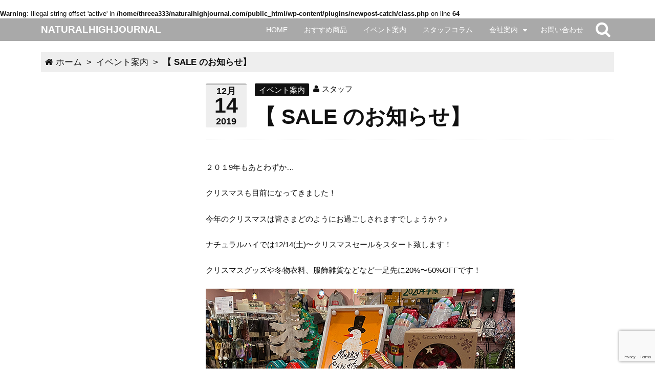

--- FILE ---
content_type: text/html; charset=UTF-8
request_url: http://naturalhighjournal.com/2019/12/14/winter_sale/
body_size: 18415
content:
<!DOCTYPE html>
<!--[if lt IE 7]>
<html class="no-js lt-ie9 lt-ie8 lt-ie7" dir="ltr" lang="ja" prefix="og: https://ogp.me/ns#"> <![endif]-->
<!--[if IE 7]>
<html class="no-js lt-ie9 lt-ie8" dir="ltr" lang="ja" prefix="og: https://ogp.me/ns#"> <![endif]-->
<!--[if IE 8]>
<html class="no-js lt-ie9" dir="ltr" lang="ja" prefix="og: https://ogp.me/ns#"> <![endif]-->
<!--[if gt IE 8]><!-->
<html class="no-js" dir="ltr" lang="ja" prefix="og: https://ogp.me/ns#"> <!--<![endif]-->
<head>
    <!-- Google tag (gtag.js) -->
<script async src="https://www.googletagmanager.com/gtag/js?id=G-QH6G50S4TM"></script>
<script>
  window.dataLayer = window.dataLayer || [];
  function gtag(){dataLayer.push(arguments);}
  gtag('js', new Date());

  gtag('config', 'G-QH6G50S4TM');
</script>
    <meta charset="UTF-8">
    <meta http-equiv="X-UA-Compatible" content="IE=edge,chrome=1">
    <title>【 SALE のお知らせ】 | NATURALHIGHJOURNALNATURALHIGHJOURNAL</title>
        <meta name="description" content="２０１9年もあとわずか...

クリスマスも目前になってきました！

今年のクリスマスは皆さまどのようにお過ごしされますでしょうか？♪

ナチュラルハイでは12/14(土)〜クリスマスセールをスタート致します！

クリスマスグッズや冬物衣料、服飾雑貨などなど一足先..."/>
    <meta name="viewport" content="width=device-width, initial-scale=1, minimum-scale=1, maximum-scale=1">
    <meta name="format-detection" content="telephone=no">
    <link rel="shortcut icon" href="//naturalhighjournal.com/wp-content/uploads/2018/05/なちゅ.001.jpeg" type="image/vnd.microsoft.icon">    <br />
<b>Warning</b>:  Illegal string offset 'active' in <b>/home/threea333/naturalhighjournal.com/public_html/wp-content/plugins/newpost-catch/class.php</b> on line <b>64</b><br />

		<!-- All in One SEO 4.9.3 - aioseo.com -->
	<meta name="robots" content="max-image-preview:large" />
	<meta name="author" content="スタッフ"/>
	<link rel="canonical" href="http://naturalhighjournal.com/2019/12/14/winter_sale/" />
	<meta name="generator" content="All in One SEO (AIOSEO) 4.9.3" />
		<meta property="og:locale" content="ja_JP" />
		<meta property="og:site_name" content="NATURALHIGHJOURNAL | 北海道の雑貨屋ナチュラルハイがお届けする雑貨のある暮らしを楽しむヒント" />
		<meta property="og:type" content="article" />
		<meta property="og:title" content="【 SALE のお知らせ】 | NATURALHIGHJOURNAL" />
		<meta property="og:url" content="http://naturalhighjournal.com/2019/12/14/winter_sale/" />
		<meta property="article:published_time" content="2019-12-13T23:07:09+00:00" />
		<meta property="article:modified_time" content="2019-12-13T23:07:09+00:00" />
		<meta name="twitter:card" content="summary" />
		<meta name="twitter:title" content="【 SALE のお知らせ】 | NATURALHIGHJOURNAL" />
		<script type="application/ld+json" class="aioseo-schema">
			{"@context":"https:\/\/schema.org","@graph":[{"@type":"Article","@id":"http:\/\/naturalhighjournal.com\/2019\/12\/14\/winter_sale\/#article","name":"\u3010 SALE \u306e\u304a\u77e5\u3089\u305b\u3011 | NATURALHIGHJOURNAL","headline":"\u3010 SALE \u306e\u304a\u77e5\u3089\u305b\u3011","author":{"@id":"http:\/\/naturalhighjournal.com\/author\/shohei-nakamura\/#author"},"publisher":{"@id":"http:\/\/naturalhighjournal.com\/#organization"},"image":{"@type":"ImageObject","url":"http:\/\/naturalhighjournal.com\/wp-content\/uploads\/2019\/12\/191214\u30bb\u30fc\u30eb_3.jpg","@id":"http:\/\/naturalhighjournal.com\/2019\/12\/14\/winter_sale\/#articleImage","width":604,"height":604},"datePublished":"2019-12-14T08:07:09+09:00","dateModified":"2019-12-14T08:07:09+09:00","inLanguage":"ja","mainEntityOfPage":{"@id":"http:\/\/naturalhighjournal.com\/2019\/12\/14\/winter_sale\/#webpage"},"isPartOf":{"@id":"http:\/\/naturalhighjournal.com\/2019\/12\/14\/winter_sale\/#webpage"},"articleSection":"\u30a4\u30d9\u30f3\u30c8\u6848\u5185"},{"@type":"BreadcrumbList","@id":"http:\/\/naturalhighjournal.com\/2019\/12\/14\/winter_sale\/#breadcrumblist","itemListElement":[{"@type":"ListItem","@id":"http:\/\/naturalhighjournal.com#listItem","position":1,"name":"\u30db\u30fc\u30e0","item":"http:\/\/naturalhighjournal.com","nextItem":{"@type":"ListItem","@id":"http:\/\/naturalhighjournal.com\/category\/event-information\/#listItem","name":"\u30a4\u30d9\u30f3\u30c8\u6848\u5185"}},{"@type":"ListItem","@id":"http:\/\/naturalhighjournal.com\/category\/event-information\/#listItem","position":2,"name":"\u30a4\u30d9\u30f3\u30c8\u6848\u5185","item":"http:\/\/naturalhighjournal.com\/category\/event-information\/","nextItem":{"@type":"ListItem","@id":"http:\/\/naturalhighjournal.com\/2019\/12\/14\/winter_sale\/#listItem","name":"\u3010 SALE \u306e\u304a\u77e5\u3089\u305b\u3011"},"previousItem":{"@type":"ListItem","@id":"http:\/\/naturalhighjournal.com#listItem","name":"\u30db\u30fc\u30e0"}},{"@type":"ListItem","@id":"http:\/\/naturalhighjournal.com\/2019\/12\/14\/winter_sale\/#listItem","position":3,"name":"\u3010 SALE \u306e\u304a\u77e5\u3089\u305b\u3011","previousItem":{"@type":"ListItem","@id":"http:\/\/naturalhighjournal.com\/category\/event-information\/#listItem","name":"\u30a4\u30d9\u30f3\u30c8\u6848\u5185"}}]},{"@type":"Organization","@id":"http:\/\/naturalhighjournal.com\/#organization","name":"NATURALHIGHJOURNAL","description":"\u5317\u6d77\u9053\u306e\u96d1\u8ca8\u5c4b\u30ca\u30c1\u30e5\u30e9\u30eb\u30cf\u30a4\u304c\u304a\u5c4a\u3051\u3059\u308b\u96d1\u8ca8\u306e\u3042\u308b\u66ae\u3089\u3057\u3092\u697d\u3057\u3080\u30d2\u30f3\u30c8","url":"http:\/\/naturalhighjournal.com\/"},{"@type":"Person","@id":"http:\/\/naturalhighjournal.com\/author\/shohei-nakamura\/#author","url":"http:\/\/naturalhighjournal.com\/author\/shohei-nakamura\/","name":"\u30b9\u30bf\u30c3\u30d5","image":{"@type":"ImageObject","@id":"http:\/\/naturalhighjournal.com\/2019\/12\/14\/winter_sale\/#authorImage","url":"https:\/\/secure.gravatar.com\/avatar\/8bde532f8a687e600d4d700ae0332e966ec5525a71d62e6e5726b338936f40cc?s=96&d=mm&r=g","width":96,"height":96,"caption":"\u30b9\u30bf\u30c3\u30d5"}},{"@type":"WebPage","@id":"http:\/\/naturalhighjournal.com\/2019\/12\/14\/winter_sale\/#webpage","url":"http:\/\/naturalhighjournal.com\/2019\/12\/14\/winter_sale\/","name":"\u3010 SALE \u306e\u304a\u77e5\u3089\u305b\u3011 | NATURALHIGHJOURNAL","inLanguage":"ja","isPartOf":{"@id":"http:\/\/naturalhighjournal.com\/#website"},"breadcrumb":{"@id":"http:\/\/naturalhighjournal.com\/2019\/12\/14\/winter_sale\/#breadcrumblist"},"author":{"@id":"http:\/\/naturalhighjournal.com\/author\/shohei-nakamura\/#author"},"creator":{"@id":"http:\/\/naturalhighjournal.com\/author\/shohei-nakamura\/#author"},"datePublished":"2019-12-14T08:07:09+09:00","dateModified":"2019-12-14T08:07:09+09:00"},{"@type":"WebSite","@id":"http:\/\/naturalhighjournal.com\/#website","url":"http:\/\/naturalhighjournal.com\/","name":"NATURALHIGHJOURNAL","description":"\u5317\u6d77\u9053\u306e\u96d1\u8ca8\u5c4b\u30ca\u30c1\u30e5\u30e9\u30eb\u30cf\u30a4\u304c\u304a\u5c4a\u3051\u3059\u308b\u96d1\u8ca8\u306e\u3042\u308b\u66ae\u3089\u3057\u3092\u697d\u3057\u3080\u30d2\u30f3\u30c8","inLanguage":"ja","publisher":{"@id":"http:\/\/naturalhighjournal.com\/#organization"}}]}
		</script>
		<!-- All in One SEO -->

<link rel='dns-prefetch' href='//maxcdn.bootstrapcdn.com' />
<link rel="alternate" type="application/rss+xml" title="NATURALHIGHJOURNAL &raquo; フィード" href="http://naturalhighjournal.com/feed/" />
<link rel="alternate" type="application/rss+xml" title="NATURALHIGHJOURNAL &raquo; コメントフィード" href="http://naturalhighjournal.com/comments/feed/" />
<link rel="alternate" type="application/rss+xml" title="NATURALHIGHJOURNAL &raquo; 【 SALE のお知らせ】 のコメントのフィード" href="http://naturalhighjournal.com/2019/12/14/winter_sale/feed/" />
<link rel="alternate" title="oEmbed (JSON)" type="application/json+oembed" href="http://naturalhighjournal.com/wp-json/oembed/1.0/embed?url=http%3A%2F%2Fnaturalhighjournal.com%2F2019%2F12%2F14%2Fwinter_sale%2F" />
<link rel="alternate" title="oEmbed (XML)" type="text/xml+oembed" href="http://naturalhighjournal.com/wp-json/oembed/1.0/embed?url=http%3A%2F%2Fnaturalhighjournal.com%2F2019%2F12%2F14%2Fwinter_sale%2F&#038;format=xml" />
<style id='wp-img-auto-sizes-contain-inline-css' type='text/css'>
img:is([sizes=auto i],[sizes^="auto," i]){contain-intrinsic-size:3000px 1500px}
/*# sourceURL=wp-img-auto-sizes-contain-inline-css */
</style>
<link rel='stylesheet' id='sbi_styles-css' href='http://naturalhighjournal.com/wp-content/plugins/instagram-feed/css/sbi-styles.min.css?ver=6.10.0' type='text/css' media='all' />
<style id='wp-emoji-styles-inline-css' type='text/css'>

	img.wp-smiley, img.emoji {
		display: inline !important;
		border: none !important;
		box-shadow: none !important;
		height: 1em !important;
		width: 1em !important;
		margin: 0 0.07em !important;
		vertical-align: -0.1em !important;
		background: none !important;
		padding: 0 !important;
	}
/*# sourceURL=wp-emoji-styles-inline-css */
</style>
<style id='wp-block-library-inline-css' type='text/css'>
:root{--wp-block-synced-color:#7a00df;--wp-block-synced-color--rgb:122,0,223;--wp-bound-block-color:var(--wp-block-synced-color);--wp-editor-canvas-background:#ddd;--wp-admin-theme-color:#007cba;--wp-admin-theme-color--rgb:0,124,186;--wp-admin-theme-color-darker-10:#006ba1;--wp-admin-theme-color-darker-10--rgb:0,107,160.5;--wp-admin-theme-color-darker-20:#005a87;--wp-admin-theme-color-darker-20--rgb:0,90,135;--wp-admin-border-width-focus:2px}@media (min-resolution:192dpi){:root{--wp-admin-border-width-focus:1.5px}}.wp-element-button{cursor:pointer}:root .has-very-light-gray-background-color{background-color:#eee}:root .has-very-dark-gray-background-color{background-color:#313131}:root .has-very-light-gray-color{color:#eee}:root .has-very-dark-gray-color{color:#313131}:root .has-vivid-green-cyan-to-vivid-cyan-blue-gradient-background{background:linear-gradient(135deg,#00d084,#0693e3)}:root .has-purple-crush-gradient-background{background:linear-gradient(135deg,#34e2e4,#4721fb 50%,#ab1dfe)}:root .has-hazy-dawn-gradient-background{background:linear-gradient(135deg,#faaca8,#dad0ec)}:root .has-subdued-olive-gradient-background{background:linear-gradient(135deg,#fafae1,#67a671)}:root .has-atomic-cream-gradient-background{background:linear-gradient(135deg,#fdd79a,#004a59)}:root .has-nightshade-gradient-background{background:linear-gradient(135deg,#330968,#31cdcf)}:root .has-midnight-gradient-background{background:linear-gradient(135deg,#020381,#2874fc)}:root{--wp--preset--font-size--normal:16px;--wp--preset--font-size--huge:42px}.has-regular-font-size{font-size:1em}.has-larger-font-size{font-size:2.625em}.has-normal-font-size{font-size:var(--wp--preset--font-size--normal)}.has-huge-font-size{font-size:var(--wp--preset--font-size--huge)}.has-text-align-center{text-align:center}.has-text-align-left{text-align:left}.has-text-align-right{text-align:right}.has-fit-text{white-space:nowrap!important}#end-resizable-editor-section{display:none}.aligncenter{clear:both}.items-justified-left{justify-content:flex-start}.items-justified-center{justify-content:center}.items-justified-right{justify-content:flex-end}.items-justified-space-between{justify-content:space-between}.screen-reader-text{border:0;clip-path:inset(50%);height:1px;margin:-1px;overflow:hidden;padding:0;position:absolute;width:1px;word-wrap:normal!important}.screen-reader-text:focus{background-color:#ddd;clip-path:none;color:#444;display:block;font-size:1em;height:auto;left:5px;line-height:normal;padding:15px 23px 14px;text-decoration:none;top:5px;width:auto;z-index:100000}html :where(.has-border-color){border-style:solid}html :where([style*=border-top-color]){border-top-style:solid}html :where([style*=border-right-color]){border-right-style:solid}html :where([style*=border-bottom-color]){border-bottom-style:solid}html :where([style*=border-left-color]){border-left-style:solid}html :where([style*=border-width]){border-style:solid}html :where([style*=border-top-width]){border-top-style:solid}html :where([style*=border-right-width]){border-right-style:solid}html :where([style*=border-bottom-width]){border-bottom-style:solid}html :where([style*=border-left-width]){border-left-style:solid}html :where(img[class*=wp-image-]){height:auto;max-width:100%}:where(figure){margin:0 0 1em}html :where(.is-position-sticky){--wp-admin--admin-bar--position-offset:var(--wp-admin--admin-bar--height,0px)}@media screen and (max-width:600px){html :where(.is-position-sticky){--wp-admin--admin-bar--position-offset:0px}}

/*# sourceURL=wp-block-library-inline-css */
</style><style id='global-styles-inline-css' type='text/css'>
:root{--wp--preset--aspect-ratio--square: 1;--wp--preset--aspect-ratio--4-3: 4/3;--wp--preset--aspect-ratio--3-4: 3/4;--wp--preset--aspect-ratio--3-2: 3/2;--wp--preset--aspect-ratio--2-3: 2/3;--wp--preset--aspect-ratio--16-9: 16/9;--wp--preset--aspect-ratio--9-16: 9/16;--wp--preset--color--black: #000000;--wp--preset--color--cyan-bluish-gray: #abb8c3;--wp--preset--color--white: #ffffff;--wp--preset--color--pale-pink: #f78da7;--wp--preset--color--vivid-red: #cf2e2e;--wp--preset--color--luminous-vivid-orange: #ff6900;--wp--preset--color--luminous-vivid-amber: #fcb900;--wp--preset--color--light-green-cyan: #7bdcb5;--wp--preset--color--vivid-green-cyan: #00d084;--wp--preset--color--pale-cyan-blue: #8ed1fc;--wp--preset--color--vivid-cyan-blue: #0693e3;--wp--preset--color--vivid-purple: #9b51e0;--wp--preset--gradient--vivid-cyan-blue-to-vivid-purple: linear-gradient(135deg,rgb(6,147,227) 0%,rgb(155,81,224) 100%);--wp--preset--gradient--light-green-cyan-to-vivid-green-cyan: linear-gradient(135deg,rgb(122,220,180) 0%,rgb(0,208,130) 100%);--wp--preset--gradient--luminous-vivid-amber-to-luminous-vivid-orange: linear-gradient(135deg,rgb(252,185,0) 0%,rgb(255,105,0) 100%);--wp--preset--gradient--luminous-vivid-orange-to-vivid-red: linear-gradient(135deg,rgb(255,105,0) 0%,rgb(207,46,46) 100%);--wp--preset--gradient--very-light-gray-to-cyan-bluish-gray: linear-gradient(135deg,rgb(238,238,238) 0%,rgb(169,184,195) 100%);--wp--preset--gradient--cool-to-warm-spectrum: linear-gradient(135deg,rgb(74,234,220) 0%,rgb(151,120,209) 20%,rgb(207,42,186) 40%,rgb(238,44,130) 60%,rgb(251,105,98) 80%,rgb(254,248,76) 100%);--wp--preset--gradient--blush-light-purple: linear-gradient(135deg,rgb(255,206,236) 0%,rgb(152,150,240) 100%);--wp--preset--gradient--blush-bordeaux: linear-gradient(135deg,rgb(254,205,165) 0%,rgb(254,45,45) 50%,rgb(107,0,62) 100%);--wp--preset--gradient--luminous-dusk: linear-gradient(135deg,rgb(255,203,112) 0%,rgb(199,81,192) 50%,rgb(65,88,208) 100%);--wp--preset--gradient--pale-ocean: linear-gradient(135deg,rgb(255,245,203) 0%,rgb(182,227,212) 50%,rgb(51,167,181) 100%);--wp--preset--gradient--electric-grass: linear-gradient(135deg,rgb(202,248,128) 0%,rgb(113,206,126) 100%);--wp--preset--gradient--midnight: linear-gradient(135deg,rgb(2,3,129) 0%,rgb(40,116,252) 100%);--wp--preset--font-size--small: 13px;--wp--preset--font-size--medium: 20px;--wp--preset--font-size--large: 36px;--wp--preset--font-size--x-large: 42px;--wp--preset--spacing--20: 0.44rem;--wp--preset--spacing--30: 0.67rem;--wp--preset--spacing--40: 1rem;--wp--preset--spacing--50: 1.5rem;--wp--preset--spacing--60: 2.25rem;--wp--preset--spacing--70: 3.38rem;--wp--preset--spacing--80: 5.06rem;--wp--preset--shadow--natural: 6px 6px 9px rgba(0, 0, 0, 0.2);--wp--preset--shadow--deep: 12px 12px 50px rgba(0, 0, 0, 0.4);--wp--preset--shadow--sharp: 6px 6px 0px rgba(0, 0, 0, 0.2);--wp--preset--shadow--outlined: 6px 6px 0px -3px rgb(255, 255, 255), 6px 6px rgb(0, 0, 0);--wp--preset--shadow--crisp: 6px 6px 0px rgb(0, 0, 0);}:where(.is-layout-flex){gap: 0.5em;}:where(.is-layout-grid){gap: 0.5em;}body .is-layout-flex{display: flex;}.is-layout-flex{flex-wrap: wrap;align-items: center;}.is-layout-flex > :is(*, div){margin: 0;}body .is-layout-grid{display: grid;}.is-layout-grid > :is(*, div){margin: 0;}:where(.wp-block-columns.is-layout-flex){gap: 2em;}:where(.wp-block-columns.is-layout-grid){gap: 2em;}:where(.wp-block-post-template.is-layout-flex){gap: 1.25em;}:where(.wp-block-post-template.is-layout-grid){gap: 1.25em;}.has-black-color{color: var(--wp--preset--color--black) !important;}.has-cyan-bluish-gray-color{color: var(--wp--preset--color--cyan-bluish-gray) !important;}.has-white-color{color: var(--wp--preset--color--white) !important;}.has-pale-pink-color{color: var(--wp--preset--color--pale-pink) !important;}.has-vivid-red-color{color: var(--wp--preset--color--vivid-red) !important;}.has-luminous-vivid-orange-color{color: var(--wp--preset--color--luminous-vivid-orange) !important;}.has-luminous-vivid-amber-color{color: var(--wp--preset--color--luminous-vivid-amber) !important;}.has-light-green-cyan-color{color: var(--wp--preset--color--light-green-cyan) !important;}.has-vivid-green-cyan-color{color: var(--wp--preset--color--vivid-green-cyan) !important;}.has-pale-cyan-blue-color{color: var(--wp--preset--color--pale-cyan-blue) !important;}.has-vivid-cyan-blue-color{color: var(--wp--preset--color--vivid-cyan-blue) !important;}.has-vivid-purple-color{color: var(--wp--preset--color--vivid-purple) !important;}.has-black-background-color{background-color: var(--wp--preset--color--black) !important;}.has-cyan-bluish-gray-background-color{background-color: var(--wp--preset--color--cyan-bluish-gray) !important;}.has-white-background-color{background-color: var(--wp--preset--color--white) !important;}.has-pale-pink-background-color{background-color: var(--wp--preset--color--pale-pink) !important;}.has-vivid-red-background-color{background-color: var(--wp--preset--color--vivid-red) !important;}.has-luminous-vivid-orange-background-color{background-color: var(--wp--preset--color--luminous-vivid-orange) !important;}.has-luminous-vivid-amber-background-color{background-color: var(--wp--preset--color--luminous-vivid-amber) !important;}.has-light-green-cyan-background-color{background-color: var(--wp--preset--color--light-green-cyan) !important;}.has-vivid-green-cyan-background-color{background-color: var(--wp--preset--color--vivid-green-cyan) !important;}.has-pale-cyan-blue-background-color{background-color: var(--wp--preset--color--pale-cyan-blue) !important;}.has-vivid-cyan-blue-background-color{background-color: var(--wp--preset--color--vivid-cyan-blue) !important;}.has-vivid-purple-background-color{background-color: var(--wp--preset--color--vivid-purple) !important;}.has-black-border-color{border-color: var(--wp--preset--color--black) !important;}.has-cyan-bluish-gray-border-color{border-color: var(--wp--preset--color--cyan-bluish-gray) !important;}.has-white-border-color{border-color: var(--wp--preset--color--white) !important;}.has-pale-pink-border-color{border-color: var(--wp--preset--color--pale-pink) !important;}.has-vivid-red-border-color{border-color: var(--wp--preset--color--vivid-red) !important;}.has-luminous-vivid-orange-border-color{border-color: var(--wp--preset--color--luminous-vivid-orange) !important;}.has-luminous-vivid-amber-border-color{border-color: var(--wp--preset--color--luminous-vivid-amber) !important;}.has-light-green-cyan-border-color{border-color: var(--wp--preset--color--light-green-cyan) !important;}.has-vivid-green-cyan-border-color{border-color: var(--wp--preset--color--vivid-green-cyan) !important;}.has-pale-cyan-blue-border-color{border-color: var(--wp--preset--color--pale-cyan-blue) !important;}.has-vivid-cyan-blue-border-color{border-color: var(--wp--preset--color--vivid-cyan-blue) !important;}.has-vivid-purple-border-color{border-color: var(--wp--preset--color--vivid-purple) !important;}.has-vivid-cyan-blue-to-vivid-purple-gradient-background{background: var(--wp--preset--gradient--vivid-cyan-blue-to-vivid-purple) !important;}.has-light-green-cyan-to-vivid-green-cyan-gradient-background{background: var(--wp--preset--gradient--light-green-cyan-to-vivid-green-cyan) !important;}.has-luminous-vivid-amber-to-luminous-vivid-orange-gradient-background{background: var(--wp--preset--gradient--luminous-vivid-amber-to-luminous-vivid-orange) !important;}.has-luminous-vivid-orange-to-vivid-red-gradient-background{background: var(--wp--preset--gradient--luminous-vivid-orange-to-vivid-red) !important;}.has-very-light-gray-to-cyan-bluish-gray-gradient-background{background: var(--wp--preset--gradient--very-light-gray-to-cyan-bluish-gray) !important;}.has-cool-to-warm-spectrum-gradient-background{background: var(--wp--preset--gradient--cool-to-warm-spectrum) !important;}.has-blush-light-purple-gradient-background{background: var(--wp--preset--gradient--blush-light-purple) !important;}.has-blush-bordeaux-gradient-background{background: var(--wp--preset--gradient--blush-bordeaux) !important;}.has-luminous-dusk-gradient-background{background: var(--wp--preset--gradient--luminous-dusk) !important;}.has-pale-ocean-gradient-background{background: var(--wp--preset--gradient--pale-ocean) !important;}.has-electric-grass-gradient-background{background: var(--wp--preset--gradient--electric-grass) !important;}.has-midnight-gradient-background{background: var(--wp--preset--gradient--midnight) !important;}.has-small-font-size{font-size: var(--wp--preset--font-size--small) !important;}.has-medium-font-size{font-size: var(--wp--preset--font-size--medium) !important;}.has-large-font-size{font-size: var(--wp--preset--font-size--large) !important;}.has-x-large-font-size{font-size: var(--wp--preset--font-size--x-large) !important;}
/*# sourceURL=global-styles-inline-css */
</style>

<style id='classic-theme-styles-inline-css' type='text/css'>
/*! This file is auto-generated */
.wp-block-button__link{color:#fff;background-color:#32373c;border-radius:9999px;box-shadow:none;text-decoration:none;padding:calc(.667em + 2px) calc(1.333em + 2px);font-size:1.125em}.wp-block-file__button{background:#32373c;color:#fff;text-decoration:none}
/*# sourceURL=/wp-includes/css/classic-themes.min.css */
</style>
<link rel='stylesheet' id='contact-form-7-css' href='http://naturalhighjournal.com/wp-content/plugins/contact-form-7/includes/css/styles.css?ver=6.1.4' type='text/css' media='all' />
<link rel='stylesheet' id='mf-font-awesome-css' href='//maxcdn.bootstrapcdn.com/font-awesome/4.2.0/css/font-awesome.min.css?ver=4.2.0' type='text/css' media='all' />
<link rel='stylesheet' id='manyface-style-css' href='http://naturalhighjournal.com/wp-content/themes/manyface/style.css?ver=1.25' type='text/css' media='all' />
<link rel='stylesheet' id='bxslider-style-css' href='http://naturalhighjournal.com/wp-content/themes/manyface/js/vendor/bxslider/jquery.bxslider.css?ver=4.1.2' type='text/css' media='all' />
<link rel='stylesheet' id='newpost-catch-css' href='http://naturalhighjournal.com/wp-content/plugins/newpost-catch/style.css?ver=6.9' type='text/css' media='all' />
<!--n2css--><!--n2js--><script type="text/javascript" src="http://naturalhighjournal.com/wp-content/themes/manyface/js/vendor/modernizr-2.6.2-respond-1.1.0.min.js" id="modernizr-respond-js"></script>
<script type="text/javascript" src="http://naturalhighjournal.com/wp-includes/js/jquery/jquery.min.js?ver=3.7.1" id="jquery-core-js"></script>
<script type="text/javascript" src="http://naturalhighjournal.com/wp-includes/js/jquery/jquery-migrate.min.js?ver=3.4.1" id="jquery-migrate-js"></script>
<link rel="https://api.w.org/" href="http://naturalhighjournal.com/wp-json/" /><link rel="alternate" title="JSON" type="application/json" href="http://naturalhighjournal.com/wp-json/wp/v2/posts/2106" /><link rel="EditURI" type="application/rsd+xml" title="RSD" href="http://naturalhighjournal.com/xmlrpc.php?rsd" />
<meta name="generator" content="WordPress 6.9" />
<link rel='shortlink' href='http://naturalhighjournal.com/?p=2106' />
<meta name="generator" content="Site Kit by Google 1.87.0" /><style type="text/css">.recentcomments a{display:inline !important;padding:0 !important;margin:0 !important;}</style>		<style type="text/css" id="wp-custom-css">
			body.home .widget_categories li::before {
	display: none;
}
body.home .widget_categories li a {
	padding-left: 20px;
}
body.home .mamahack-fb{
	display: none;
}

html {
    font-size: 80.5%;
}	

#npcatch {
	padding: 0;
	margin: 0;
	display: flex;
	flex-wrap:wrap;
}

.post-content a {
	text-decoration: none;
}

.post-content ul li, .post-content ol li {

}

#npcatch li a {
	font-size: 1.125rem;
}

#npcatch li a span.date {
	font-size:1rem;
}

#npcatch li span.title {
	margin-bottom:16px;
}

#npcatch li::before {
	content: none;
}

#npcatch li {
	width: 45%;
	text-indent: 0;
}

#npcatch li span {
	display: block;
	text-indent: 0;
}

@media screen and (min-width:768px) {
	#npcatch li a img {
		width:100%;
	}
	
	#npcatch li a {
		font-size: 1.5rem;
	}
}
h2 {
  padding: 0.4em 0.5em;/*文字の上下 左右の余白*/
  color: #494949;/*文字色*/
  background: #f4f4f4;/*背景色*/
  border-left: solid 5px #ff7f50;/*左線*/
  border-bottom: solid 3px #a9a9a9;/*下線*/
} 

/*
 * TOPナチュラルハイのこと 
 */
.display-setting-pc {
	display:none;
}

.display-setting-sp {
	display:block;
}

@media (min-width:48em) {
	.display-setting-pc {
	display:block;
}

.display-setting-sp {
	display:none;
}
}		</style>
		    <style type="text/css">
<!--
/*------------------------------------
Admin Setting
------------------------------------*/
.post-content {
    font-size: 15px;
}

/*
# 文字選択（ドラッグ反転）時の色設定
*/
::-moz-selection {
color: #111111; background-color: #eeeeee;}

::selection {
color: #111111; background-color: #eeeeee;}

/*
# ヘッダーデザイン設定
*/
/* ロゴ設定 */
#logo a {
color: #ffffff;}

#logo a:hover {
color: #f5f0ea;}

/* メニュー設定 */
#global-nav a, #drawer-menu a, #toggle-nav a, #toggle-search a, #back-top a {
color: #ffffff;}

#global-nav a:hover, #global-nav .current-menu-item > a, #drawer-menu a:hover, #drawer-menu .current-menu-item > a, #drawer-menu .current-menu-item > a:hover, #toggle-nav:hover a, #toggle-nav.active, #toggle-search:hover a, #back-top:hover a {
color: #ffffff;}

#global-nav a:hover, #drawer-menu a:hover, #drawer-menu .current-menu-item > a:hover, #toggle-nav:hover a, #toggle-nav.active, #toggle-search:hover a, #back-top:hover a {
background-color: #a9a9a9;}

/* 背景設定 */
#header, #global-nav .sub-menu, #drawer-menu /*#drawer-menu a:hover .show-pulldown i*/ {
background-color: #a9a9a9;}

#header {
   }

/* 検索ボックス設定 */
#header .search-form dt input {
color: #ab6027;}

#header .search-form dt input {
background-color: #dac8b1;}

#header .search-form dd button {
color: #ffffff; background-color: #ab6027;}

#header .search-form dd button:hover {
color: #ffffff; background-color: #a9a9a9;}

#search-box {
background-color: #f5f0ea;    }

/*
# ドロワーメニュー設定
*/
/* サブメニュー表示用ボタンの設定 */
/* mfDrawerBtnTextColor */
.show-pulldown i {
color: #a9a9a9;}

/* mfDrawerBtnBgColor */
.show-pulldown i {
background-color: #f5f0ea;}

/* mfDrawerBtnTextHoverColor */
.show-pulldown i:hover {
color: #a9a9a9;}

/* mfDrawerBtnBgHoverColor */
.show-pulldown i:hover {
background-color: #ffffff;}

/* mfDrawerBtnTextActiveColor */
.show-pulldown.active-accordion i {
color: #a9a9a9;}

/* mfDrawerBtnBgActiveColor */
.show-pulldown.active-accordion i {
background-color: #dac8b1;}

/*
# 固定ページのアイキャッチ背景設定
*/
/* 背景設定 */
.page-eyecatch {
background-color: #444444; background-image: url("//naturalhighjournal.com/wp-content/themes/manyface/img/overlay.png");   }

/*
# コンテンツの設定
*/
/* 文字設定 */
body {
color: #111111;}

a {
color: #111111;}

a:hover, .widget_calendar a {
color: #a9a9a9;}

/* ボタン設定 */
input[type="submit"], .to-list a, .update-info .update-meta span, .post-category a, .post-nav span, .pagination .current, .reply a, .navigation a, .search-form dd button, .page-links a {
color: #ffffff;}

input[type="submit"], .to-list a, .update-info .update-type, .post-category a, .post-nav span, .pagination .current, .reply a, .navigation a, .search-form dd button, .page-links a {
background-color: #111111;}

input[type="submit"]:hover, .to-list a:hover, .update-info .new, .post-category a:hover, .post-nav a:hover span, .pagination a:hover, .reply a:hover, .navigation a:hover, .search-form dd button:hover, .page-links a:hover {
color: #ffffff;}

input[type="submit"]:hover, .to-list a:hover, .update-info .new, .post-category a:hover, .post-nav a:hover span, .pagination a:hover, .reply a:hover, .navigation a:hover, .search-form dd button:hover, .page-links a:hover {
background-color: #a9a9a9;}

/* ウィジェット設定 */
.widget-title {
color: #111111;}

.widget_categories a:hover, .widget_archive a:hover {
color: #a9a9a9; background-color: #eeeeee;}

.widget_categories span, .widget_categories span {
    color: #111111;
    background: #eeeeee;
}

.widget_categories a:hover span, .widget_archive a:hover span {
    color: #eeeeee;
    background: #a9a9a9;
}

/* フォーム設定 */
input,
textarea,
select,
button {
color: #111111; border-color: #c3c3c3; background-color: #ffffff;}

/* 背景設定 */
body {
background-color: transparent;    }

/*
# フッター上部の設定
*/
/* 文字設定 */
#footer-top {
color: #ffffff;}

#footer-top a {
color: #ffffff;}

#footer-top a:hover {
color: #a9a9a9;}

/* スライダーのボタン設定 */
.bx-prev .fa,
.bx-next .fa {
color: #ffffff;}

.bx-wrapper .bx-controls-direction a,
.bx-wrapper .bx-pager.bx-default-pager a {
background-color: #666666;}

.bx-wrapper .bx-controls-direction a:hover .fa {
color: #ffffff;}

.bx-wrapper .bx-controls-direction a:hover,
.bx-wrapper .bx-pager.bx-default-pager a:hover,
.bx-wrapper .bx-pager.bx-default-pager a.active {
background-color: #a9a9a9;}

/* 背景設定 */
#footer-top {
background-color: #444444; background-image: url("//naturalhighjournal.com/wp-content/themes/manyface/img/overlay.png");   }

/*
# フッター中部の設定
*/
/* 文字設定 */
#footer-middle {
color: #777777;}

.footer-widget a, .widget_calendar.footer-widget tbody a, .widget_calendar.footer-widget tfoot a {
color: #111111;}

.footer-widget a:hover, .widget_calendar.footer-widget a:hover, .widget_nav_menu.footer-widget .current_page_item > a, .widget_pages.footer-widget .current_page_item > a {
color: #a9a9a9;}

/* ウィジェット設定 */
.footer-widget .widget-title {
color: #111111;}

.contact-button {
    border: solid 1px #111111;
}

.contact-button:hover {
    border: solid 1px #a9a9a9;
}

.widget_categories.footer-widget a:hover, .widget_archive.footer-widget a:hover, .widget_nav_menu.footer-widget a:hover, .widget_pages.footer-widget a:hover {
color: #a9a9a9; background-color: #ffffff;}

.widget_categories.footer-widget span, .widget_archive.footer-widget span {
    color: #f5f0ea;
    background: #111111;
}

.widget_categories.footer-widget a:hover span, .widget_archive.footer-widget a:hover span {
    color: #ffffff;
    background: #a9a9a9;
}

/* フォーム設定 */
.footer-widget input,
.footer-widget textarea,
.footer-widget select,
.footer-widget button {
color: #ab6027; background-color: #dac8b1;}

.widget_search.footer-widget .search-form button {
color: #ffffff; background-color: #ab6027;}

.widget_search.footer-widget .search-form button:hover {
color: #ffffff; background-color: #a9a9a9;}

/* 背景設定 */
#footer-middle {
background-color: #f5f0ea;    }

/*
# フッター下部の設定
*/
/* 文字設定 */
#footer-bottom {
color: #f5f0ea;}

#footer-bottom a {
color: #ffffff;}

#footer-bottom a:hover {
color: #ffffff;}

/* 背景設定 */
/* mfFooterBottomBgColor */
#footer-bottom {
background-color: #a9a9a9;    }

//-->
</style>    <script async src="https://pagead2.googlesyndication.com/pagead/js/adsbygoogle.js?client=ca-pub-7700663962388995"
     crossorigin="anonymous"></script>
</head>
<body class="wp-singular post-template-default single single-post postid-2106 single-format-standard wp-theme-manyface two-column">


<header id="header">
    <div class="inner">
                <div id="logo"><a href="http://naturalhighjournal.com/"><span>
            NATURALHIGHJOURNAL        </span></a></div>

    <div id="toggle-nav">
        <a href="#global-nav"><i class="fa fa-bars"></i></a>
    </div>

    <div id="toggle-search">
        <a href="#" onclick="return false;"><i class="fa fa-search"></i></a>
    </div>
    <nav id="global-nav">
                    <ul id="menu-%e3%81%8a%e8%b2%b7%e3%81%84%e3%82%82%e3%81%ae" class="global-nav-parent"><li id="menu-item-703" class="menu-item menu-item-type-custom menu-item-object-custom menu-item-home menu-item-703"><a href="http://naturalhighjournal.com/">HOME</a></li>
<li id="menu-item-401" class="menu-item menu-item-type-taxonomy menu-item-object-category menu-item-401"><a href="http://naturalhighjournal.com/category/recommend-product/">おすすめ商品</a></li>
<li id="menu-item-407" class="menu-item menu-item-type-taxonomy menu-item-object-category current-post-ancestor current-menu-parent current-post-parent menu-item-407"><a href="http://naturalhighjournal.com/category/event-information/">イベント案内</a></li>
<li id="menu-item-402" class="menu-item menu-item-type-taxonomy menu-item-object-category menu-item-402"><a href="http://naturalhighjournal.com/category/staff-column/">スタッフコラム</a></li>
<li id="menu-item-43" class="menu-item menu-item-type-post_type menu-item-object-page menu-item-has-children menu-item-43"><a href="http://naturalhighjournal.com/companybrochure/">会社案内</a>
<ul class="sub-menu">
	<li id="menu-item-44" class="menu-item menu-item-type-post_type menu-item-object-page menu-item-44"><a href="http://naturalhighjournal.com/aboutus/">わたしたちのこと</a></li>
	<li id="menu-item-687" class="menu-item menu-item-type-post_type menu-item-object-page menu-item-687"><a href="http://naturalhighjournal.com/ourstores/">店舗一覧</a></li>
	<li id="menu-item-236" class="menu-item menu-item-type-post_type menu-item-object-page menu-item-236"><a href="http://naturalhighjournal.com/companybrochure/greeting/">代表挨拶</a></li>
	<li id="menu-item-237" class="menu-item menu-item-type-post_type menu-item-object-page menu-item-237"><a href="http://naturalhighjournal.com/companybrochure/idea/">経営理念・経営方針</a></li>
	<li id="menu-item-5339" class="menu-item menu-item-type-custom menu-item-object-custom menu-item-5339"><a href="https://3a-inc.net/general-merchandise/">リクルート</a></li>
</ul>
</li>
<li id="menu-item-699" class="menu-item menu-item-type-post_type menu-item-object-page menu-item-699"><a href="http://naturalhighjournal.com/contactform/">お問い合わせ</a></li>
</ul>            </nav>
    </div>
    <div id="search-box">
        <div class="inner">
            <form role="search" method="get" class="search-form" action="http://naturalhighjournal.com/">
    <dl>
        <dt><input type="text" value="" name="s" class="search-text" placeholder="キーワード"/></dt>
        <dd>
            <button type="submit" class="search-submit" value=""><i class="fa fa-search"></i></button>
        </dd>
    </dl>
</form>        </div>
    </div>
</header>
<div id="contents-area">
    
            
                    <div id="breadcrumbs" class="header-after inner"><ol itemprop="breadcrumb"><li class="bc-home" itemscope itemtype="http://data-vocabulary.org/Breadcrumb"><a href="http://naturalhighjournal.com" itemprop="url"><span  itemprop="title"><i class="fa fa-home"></i>ホーム</span></a></li><li>&nbsp;&gt;&nbsp;</li><li itemscope itemtype="http://data-vocabulary.org/Breadcrumb"><a href="http://naturalhighjournal.com/category/event-information/" itemprop="url"><span itemprop="title">イベント案内</span></a></li><li>&nbsp;&gt;&nbsp;</li><li class="bc-current" itemscope itemtype="http://data-vocabulary.org/Breadcrumb"><span itemprop="title"><strong>【 SALE のお知らせ】</strong></span></li></ol></div>            <div id="contents" class="inner">

        
            



    <div id="main-wrapper">
        <div id="main">

            <article id="post-2106" class="post-2106 post type-post status-publish format-standard hentry category-event-information">
    <div class="post-header">
        <div class="post-info">

            <ul class="post-meta">
                <li class="post-category"><a href="http://naturalhighjournal.com/category/event-information/" rel="category tag">イベント案内</a></li>
                                    <li class="post-author"><i class="fa fa-user"></i><a href="http://naturalhighjournal.com/author/shohei-nakamura/" title="スタッフ の投稿" rel="author">スタッフ</a></li>
                                            </ul>

            <time class="post-time" datetime="2019-12-14T08:07:09+09:00"><span
                    class="time-year">2019</span><b>年</b><span
                    class="time-month">12月</span><span
                    class="time-day">14</span><b>日</b></time>

            
            <h1 class="content-title">【 SALE のお知らせ】</h1>
        </div>
    </div>

    
    
    <div class="post-content">
        <p><span style="font-weight: 400;">２０１9年もあとわずか&#8230;</span></p>
<p><span style="font-weight: 400;">クリスマスも目前になってきました！</span></p>
<p><span style="font-weight: 400;">今年のクリスマスは皆さまどのようにお過ごしされますでしょうか？♪</span></p>
<p><span style="font-weight: 400;">ナチュラルハイでは</span><span style="font-weight: 400;">12/14(土)〜</span><span style="font-weight: 400;">クリスマスセールをスタート致します！</span></p>
<p><span style="font-weight: 400;">クリスマスグッズや冬物衣料、服飾雑貨などなど一足先に20%〜50%OFFです！</span></p>
<p><img fetchpriority="high" decoding="async" class="alignnone size-full wp-image-2114" src="http://naturalhighjournal.com/wp-content/uploads/2019/12/191214セール_3.jpg" alt="" width="604" height="604" srcset="http://naturalhighjournal.com/wp-content/uploads/2019/12/191214セール_3.jpg 604w, http://naturalhighjournal.com/wp-content/uploads/2019/12/191214セール_3-400x400.jpg 400w, http://naturalhighjournal.com/wp-content/uploads/2019/12/191214セール_3-493x493.jpg 493w" sizes="(max-width: 604px) 100vw, 604px" /></p>
<p><span style="font-weight: 400;">(一部除外品あります)</span></p>
<p><span style="font-weight: 400;">欲しかったものがお得にゲットできちゃう</span><span style="font-weight: 400;">チャンスです！！</span></p>
<p><span style="font-weight: 400;">毎日頑張っているご自分へのご褒美にどうぞ&#x2764;︎</span></p>
<p><img decoding="async" class="alignnone size-full wp-image-2115" src="http://naturalhighjournal.com/wp-content/uploads/2019/12/191214セール_5.jpg" alt="" width="640" height="640" srcset="http://naturalhighjournal.com/wp-content/uploads/2019/12/191214セール_5.jpg 640w, http://naturalhighjournal.com/wp-content/uploads/2019/12/191214セール_5-400x400.jpg 400w, http://naturalhighjournal.com/wp-content/uploads/2019/12/191214セール_5-493x493.jpg 493w" sizes="(max-width: 640px) 100vw, 640px" /></p>
<p><img decoding="async" class="alignnone size-full wp-image-2113" src="http://naturalhighjournal.com/wp-content/uploads/2019/12/191213セール_4.jpg" alt="" width="640" height="640" srcset="http://naturalhighjournal.com/wp-content/uploads/2019/12/191213セール_4.jpg 640w, http://naturalhighjournal.com/wp-content/uploads/2019/12/191213セール_4-400x400.jpg 400w, http://naturalhighjournal.com/wp-content/uploads/2019/12/191213セール_4-493x493.jpg 493w" sizes="(max-width: 640px) 100vw, 640px" /></p>
<p><img loading="lazy" decoding="async" class="alignnone size-full wp-image-2116" src="http://naturalhighjournal.com/wp-content/uploads/2019/12/191214セール_1.jpg" alt="" width="640" height="640" srcset="http://naturalhighjournal.com/wp-content/uploads/2019/12/191214セール_1.jpg 640w, http://naturalhighjournal.com/wp-content/uploads/2019/12/191214セール_1-400x400.jpg 400w, http://naturalhighjournal.com/wp-content/uploads/2019/12/191214セール_1-493x493.jpg 493w" sizes="auto, (max-width: 640px) 100vw, 640px" /></p>
<p><img loading="lazy" decoding="async" class="alignnone size-full wp-image-2112" src="http://naturalhighjournal.com/wp-content/uploads/2019/12/191213セール_2.jpg" alt="" width="640" height="640" srcset="http://naturalhighjournal.com/wp-content/uploads/2019/12/191213セール_2.jpg 640w, http://naturalhighjournal.com/wp-content/uploads/2019/12/191213セール_2-400x400.jpg 400w, http://naturalhighjournal.com/wp-content/uploads/2019/12/191213セール_2-493x493.jpg 493w" sizes="auto, (max-width: 640px) 100vw, 640px" /></p>
<p><span style="font-weight: 400;">お買得商品はもちろん、この冬の必需品のあったかアイテム、クリスマスプレゼントにオススメの商品をたくさん取り揃えております★</span></p>
<p><span style="font-weight: 400;">ぜひ このお得な機会に</span><span style="font-weight: 400;">ナチュラルハイへお越し下さい♪</span></p>
<p><span style="font-weight: 400;">ご来店心よりお待ちしております！</span></p>
    </div>

    
    
    <dl class="post-tag">
        <dt>タグ:</dt>
        <dd>
            <p>
                            </p>
        </dd>
    </dl>

    <ul class="post-nav">
        
            <li class="prev-post"><a href="http://naturalhighjournal.com/2019/11/29/handmade_marche-2/"><span><i
                            class="fa fa-angle-double-left"></i>前の記事</span>【手づくり作家さん大募集！】                </a></li>

        
        
            <li class="next-post"><a
                    href="http://naturalhighjournal.com/2019/12/21/xmas-present/">【贈り物選びはナチュラルハイで】                    <span>次の記事<i class="fa fa-angle-double-right"></i></span></a></li>

            </ul>

    <section class="related-posts section">
    <h3 class="section-title">関連記事</h3>
            <ul>
                            <li class="odd"><a
                        href="http://naturalhighjournal.com/2023/01/21/%e6%89%8b%e3%81%a5%e3%81%8f%e3%82%8a%e3%83%9e%e3%83%ab%e3%82%b7%e3%82%a7%e2%99%a1%e3%81%84%e3%82%88%e3%81%84%e3%82%88%e6%98%8e%e6%97%a5%e3%82%b9%e3%82%bf%e3%83%bc%e3%83%88%e3%81%a7%e3%81%99%ef%bc%81-2/">
                                                <div class="related-meta">
                            <p>2023年01月21日</p>
                            <h4>手づくりマルシェ♡いよいよ本日1月21日(土)スタートです！</h4>
                        </div>
                    </a></li>
                            <li class="even"><a
                        href="http://naturalhighjournal.com/2024/08/24/%e6%9d%b1%e4%ba%ac%e3%81%8b%e3%82%93%e3%81%8b%e3%82%93/">
                                                <div class="related-meta">
                            <p>2024年08月24日</p>
                            <h4>東京かんかん</h4>
                        </div>
                    </a></li>
                            <li class="odd"><a
                        href="http://naturalhighjournal.com/2022/06/08/%e6%89%8b%e3%81%a5%e3%81%8f%e3%82%8a%e3%83%9e%e3%83%ab%e3%82%b7%e3%82%a7%e3%81%82%e3%82%8a%e3%81%8c%e3%81%a8%e3%81%86%e3%81%94%e3%81%96%e3%81%84%e3%81%be%e3%81%97%e3%81%9f%e2%99%a1/">
                                                <div class="related-meta">
                            <p>2022年06月08日</p>
                            <h4>手づくりマルシェありがとうございました♡</h4>
                        </div>
                    </a></li>
                            <li class="even"><a
                        href="http://naturalhighjournal.com/2022/02/23/%e8%b4%88%e3%82%8a%e7%89%a9%e3%81%ab%e4%b8%80%e7%95%aa%e9%81%b8%e3%81%b0%e3%82%8c%e3%81%a6%e3%81%84%e3%82%8b%e5%95%86%e5%93%81%e3%81%af%e3%83%bb%e3%83%bb%e3%83%bb%ef%bc%9f/">
                                                <div class="related-meta">
                            <p>2022年02月23日</p>
                            <h4>贈り物に一番選ばれている商品は・・・？</h4>
                        </div>
                    </a></li>
                    </ul>

    </section>


</article>


<div id="comments" class="comments-area">

    
    	<div id="respond" class="comment-respond">
		<h3 id="reply-title" class="comment-reply-title">コメントを残す <small><a rel="nofollow" id="cancel-comment-reply-link" href="/2019/12/14/winter_sale/#respond" style="display:none;">コメントをキャンセル</a></small></h3><form action="http://naturalhighjournal.com/wp-comments-post.php" method="post" id="commentform" class="comment-form"><p class="comment-notes"><span id="email-notes">メールアドレスが公開されることはありません。</span> <span class="required-field-message"><span class="required">※</span> が付いている欄は必須項目です</span></p><p class="comment-form-comment"><label for="comment">コメント <span class="required">※</span></label> <textarea id="comment" name="comment" cols="45" rows="8" maxlength="65525" required></textarea></p><p class="comment-form-author"><label for="author">名前 <span class="required">※</span></label> <input id="author" name="author" type="text" value="" size="30" maxlength="245" autocomplete="name" required /></p>
<p class="comment-form-email"><label for="email">メール <span class="required">※</span></label> <input id="email" name="email" type="email" value="" size="30" maxlength="100" aria-describedby="email-notes" autocomplete="email" required /></p>
<p class="comment-form-url"><label for="url">サイト</label> <input id="url" name="url" type="url" value="" size="30" maxlength="200" autocomplete="url" /></p>
<p class="form-submit"><input name="submit" type="submit" id="submit" class="submit" value="コメントを送信" /> <input type='hidden' name='comment_post_ID' value='2106' id='comment_post_ID' />
<input type='hidden' name='comment_parent' id='comment_parent' value='0' />
</p><p style="display: none !important;" class="akismet-fields-container" data-prefix="ak_"><label>&#916;<textarea name="ak_hp_textarea" cols="45" rows="8" maxlength="100"></textarea></label><input type="hidden" id="ak_js_1" name="ak_js" value="93"/><script>document.getElementById( "ak_js_1" ).setAttribute( "value", ( new Date() ).getTime() );</script></p></form>	</div><!-- #respond -->
	
</div><!-- #comments -->

        </div>
    </div>

<div id="sidebar">
    <div id="main-side" class="single">
                    </div>
</div>
</div><!-- /#contents -->
</div><!-- /#contents-area -->

<footer id="footer">
            <div id="footer-top">
            <div class="inner">
                <div class="pick-up">
                                                                <ul class="pickup-slider">
                                                            <li>
                                    <a href="http://naturalhighjournal.com/2025/10/04/%e3%81%aa%e3%82%8a%e3%81%8d%e3%82%8ahot%e3%82%a2%e3%82%a4%e3%83%9e%e3%82%b9%e3%82%af/">                                        <h4>なりきりHOTアイマスク</h4>
                                    </a></li>

                                                            <li>
                                    <a href="http://naturalhighjournal.com/2025/09/06/%e3%80%90%e6%95%ac%e8%80%81%e3%81%ae%e6%97%a5%e3%82%ae%e3%83%95%e3%83%88%e3%80%91/">                                        <h4>【敬老の日ギフト】</h4>
                                    </a></li>

                                                            <li>
                                    <a href="http://naturalhighjournal.com/2025/08/23/%e3%81%8f%e3%81%a3%e3%81%a4%e3%81%8f%e3%81%8a%e7%9a%bf/">                                        <h4>くっつくお皿</h4>
                                    </a></li>

                                                            <li>
                                    <a href="http://naturalhighjournal.com/2025/08/02/mercyu-%e3%83%aa%e3%83%bc%e3%83%89%e3%83%87%e3%82%a3%e3%83%95%e3%83%a5%e3%83%bc%e3%82%b6%e3%83%bc/">                                        <h4>mercyu リードディフューザー</h4>
                                    </a></li>

                                                            <li>
                                    <a href="http://naturalhighjournal.com/2025/07/25/%e3%80%90%e3%81%9b%e3%81%84%e3%82%8d%e4%bb%98%e3%81%8d%e9%8d%8b%e3%80%91/">                                        <h4>【せいろ付き鍋】</h4>
                                    </a></li>

                                                            <li>
                                    <a href="http://naturalhighjournal.com/2025/07/19/more-from-less%e3%80%80%e8%a6%8b%e3%81%9f%e7%9b%ae%e3%82%82%e9%a6%99%e3%82%8a%e3%82%82%e6%a5%bd%e3%81%97%e3%82%80%e3%81%8a%e9%a6%99/">                                        <h4>more from less　見た目も香りも楽しむお香</h4>
                                    </a></li>

                                                            <li>
                                    <a href="http://naturalhighjournal.com/2025/06/21/%e8%85%b0%e3%83%99%e3%83%ab%e3%83%86%e3%82%a3%e3%83%8a%e3%82%b5%e3%83%9d%e3%83%bc%e3%83%88/">                                        <h4>腰ベルティナサポート</h4>
                                    </a></li>

                                                            <li>
                                    <a href="http://naturalhighjournal.com/2025/06/13/%e6%a0%bd%e5%9f%b9%e3%82%ad%e3%83%83%e3%83%88-2/">                                        <h4>栽培キット</h4>
                                    </a></li>

                                                            <li>
                                    <a href="http://naturalhighjournal.com/2025/06/05/6-15%e6%97%a5%e3%81%af%e7%88%b6%e3%81%ae%e6%97%a5/">                                        <h4>6/15(日)は父の日</h4>
                                    </a></li>

                                                            <li>
                                    <a href="http://naturalhighjournal.com/2025/05/30/%e3%81%82%e3%81%a4%ef%bd%9e%e3%81%84%e5%a4%8f%e3%81%ae%e5%bf%85%e9%9c%80%e5%93%81%ef%bc%81%ef%bc%81%e3%81%b2%e3%82%93%e3%82%84%e3%82%8a%e3%82%b0%e3%83%83%e3%82%ba%e7%b4%b9%e4%bb%8b/">                                        <h4>あつ～い夏の必需品！！ひんやりグッズ紹介</h4>
                                    </a></li>

                            
                        </ul>
                                    </div>
            </div>
        </div>
        <div id="footer-middle">
        <div class="inner">
            <div id="footer-widget-area">
                <div class="footer-widget-first">
                    
		<div id="recent-posts-4" class="widget-container footer-widget widget_recent_entries">
		<h4 class="widget-title">最近の投稿</h4>
		<ul>
											<li>
					<a href="http://naturalhighjournal.com/2025/10/04/%e3%81%aa%e3%82%8a%e3%81%8d%e3%82%8ahot%e3%82%a2%e3%82%a4%e3%83%9e%e3%82%b9%e3%82%af/">なりきりHOTアイマスク</a>
									</li>
											<li>
					<a href="http://naturalhighjournal.com/2025/09/06/%e3%80%90%e6%95%ac%e8%80%81%e3%81%ae%e6%97%a5%e3%82%ae%e3%83%95%e3%83%88%e3%80%91/">【敬老の日ギフト】</a>
									</li>
											<li>
					<a href="http://naturalhighjournal.com/2025/08/23/%e3%81%8f%e3%81%a3%e3%81%a4%e3%81%8f%e3%81%8a%e7%9a%bf/">くっつくお皿</a>
									</li>
											<li>
					<a href="http://naturalhighjournal.com/2025/08/02/mercyu-%e3%83%aa%e3%83%bc%e3%83%89%e3%83%87%e3%82%a3%e3%83%95%e3%83%a5%e3%83%bc%e3%82%b6%e3%83%bc/">mercyu リードディフューザー</a>
									</li>
											<li>
					<a href="http://naturalhighjournal.com/2025/07/25/%e3%80%90%e3%81%9b%e3%81%84%e3%82%8d%e4%bb%98%e3%81%8d%e9%8d%8b%e3%80%91/">【せいろ付き鍋】</a>
									</li>
					</ul>

		</div>                </div>
                <div class="footer-widget-second">
                    <div id="categories-5" class="widget-container footer-widget widget_categories"><h4 class="widget-title">カテゴリー</h4>
			<ul>
					<li class="cat-item cat-item-16"><a href="http://naturalhighjournal.com/category/recommend-product/recommend-posts/">Recommend-Posts</a>
</li>
	<li class="cat-item cat-item-12"><a href="http://naturalhighjournal.com/category/recommend-product/">おすすめ商品</a>
</li>
	<li class="cat-item cat-item-1"><a href="http://naturalhighjournal.com/category/event-information/">イベント案内</a>
</li>
	<li class="cat-item cat-item-10"><a href="http://naturalhighjournal.com/category/staff-column/">スタッフコラム</a>
</li>
	<li class="cat-item cat-item-15"><a href="http://naturalhighjournal.com/category/uncategorized/">未分類</a>
</li>
			</ul>

			</div>                </div>
                <div class="footer-widget-third">
                    <div id="calendar-2" class="widget-container footer-widget widget_calendar"><div id="calendar_wrap" class="calendar_wrap"><table id="wp-calendar" class="wp-calendar-table">
	<caption>2019年12月</caption>
	<thead>
	<tr>
		<th scope="col" aria-label="月曜日">月</th>
		<th scope="col" aria-label="火曜日">火</th>
		<th scope="col" aria-label="水曜日">水</th>
		<th scope="col" aria-label="木曜日">木</th>
		<th scope="col" aria-label="金曜日">金</th>
		<th scope="col" aria-label="土曜日">土</th>
		<th scope="col" aria-label="日曜日">日</th>
	</tr>
	</thead>
	<tbody>
	<tr>
		<td colspan="6" class="pad">&nbsp;</td><td>1</td>
	</tr>
	<tr>
		<td>2</td><td>3</td><td>4</td><td>5</td><td>6</td><td>7</td><td>8</td>
	</tr>
	<tr>
		<td>9</td><td>10</td><td>11</td><td>12</td><td>13</td><td><a href="http://naturalhighjournal.com/2019/12/14/" aria-label="2019年12月14日 に投稿を公開">14</a></td><td>15</td>
	</tr>
	<tr>
		<td>16</td><td>17</td><td>18</td><td>19</td><td>20</td><td><a href="http://naturalhighjournal.com/2019/12/21/" aria-label="2019年12月21日 に投稿を公開">21</a></td><td>22</td>
	</tr>
	<tr>
		<td>23</td><td>24</td><td>25</td><td>26</td><td><a href="http://naturalhighjournal.com/2019/12/27/" aria-label="2019年12月27日 に投稿を公開">27</a></td><td>28</td><td>29</td>
	</tr>
	<tr>
		<td><a href="http://naturalhighjournal.com/2019/12/30/" aria-label="2019年12月30日 に投稿を公開">30</a></td><td>31</td>
		<td class="pad" colspan="5">&nbsp;</td>
	</tr>
	</tbody>
	</table><nav aria-label="前と次の月" class="wp-calendar-nav">
		<span class="wp-calendar-nav-prev"><a href="http://naturalhighjournal.com/2019/11/">&laquo; 11月</a></span>
		<span class="pad">&nbsp;</span>
		<span class="wp-calendar-nav-next"><a href="http://naturalhighjournal.com/2020/01/">1月 &raquo;</a></span>
	</nav></div></div>                </div>
                <div class="footer-widget-fourth">
                                                            <div class="widget-container footer-widget contact-widget">
                                                    <h4 class="widget-title">Contact</h4>
                            <table>
                                                                        <tr>
                                            <th>会社名:</th>
                                            <td>
                                                株式会社スリーエー                                            </td>
                                        </tr>
                                                                            <tr>
                                            <th>住所:</th>
                                            <td>
                                                北海道北見市幸町7丁目3番4号                                            </td>
                                        </tr>
                                                                            <tr>
                                            <th>電話番号:</th>
                                            <td>
                                                                                                    <a href="tel:0157-25-2050"
                                                       class="contact-button">0157-25-2050</a>
                                                                                            </td>
                                        </tr>
                                                                </table>
                                                                            <ul class="social-box">
                                                                                                            <li><a href="//www.facebook.com/naturalhigh2008/"
                                               target="_blank" class="facebook"><i
                                                    class="fa fa-facebook"></i><span></span></a>
                                        </li>
                                                                                                                                            <li><a href="http://naturalhighjournal.com/feed/" target="_blank" class="rss"><i class="fa fa-rss"></i><span>RSS</span></a></li>
                            </ul>
                                            </div>
                </div>
            </div>
        </div>
    </div>
    <div id="footer-bottom">
        <div class="inner">
                            <ul id="menu-%e3%81%8a%e8%b2%b7%e3%81%84%e3%82%82%e3%81%ae-1" class="footer-nav"><li class="menu-item menu-item-type-custom menu-item-object-custom menu-item-home menu-item-703"><a href="http://naturalhighjournal.com/">HOME</a></li>
<li class="menu-item menu-item-type-taxonomy menu-item-object-category menu-item-401"><a href="http://naturalhighjournal.com/category/recommend-product/">おすすめ商品</a></li>
<li class="menu-item menu-item-type-taxonomy menu-item-object-category current-post-ancestor current-menu-parent current-post-parent menu-item-407"><a href="http://naturalhighjournal.com/category/event-information/">イベント案内</a></li>
<li class="menu-item menu-item-type-taxonomy menu-item-object-category menu-item-402"><a href="http://naturalhighjournal.com/category/staff-column/">スタッフコラム</a></li>
<li class="menu-item menu-item-type-post_type menu-item-object-page menu-item-43"><a href="http://naturalhighjournal.com/companybrochure/">会社案内</a></li>
<li class="menu-item menu-item-type-post_type menu-item-object-page menu-item-699"><a href="http://naturalhighjournal.com/contactform/">お問い合わせ</a></li>
</ul>                        <p id="footer-description">北海道の雑貨屋ナチュラルハイがお届けする雑貨のある暮らしを楽しむヒント</p>

            <p id="copyright">
                <small>&copy;&nbsp;2026&nbsp;<a href="http://naturalhighjournal.com/"
                                                                      title="ホームへ">NATURALHIGHJOURNAL</a>
                </small>
            </p>
        </div>
    </div>
</footer>

    <script>
                    var enabledFooterSlider = true;
            </script>

<script type="speculationrules">
{"prefetch":[{"source":"document","where":{"and":[{"href_matches":"/*"},{"not":{"href_matches":["/wp-*.php","/wp-admin/*","/wp-content/uploads/*","/wp-content/*","/wp-content/plugins/*","/wp-content/themes/manyface/*","/*\\?(.+)"]}},{"not":{"selector_matches":"a[rel~=\"nofollow\"]"}},{"not":{"selector_matches":".no-prefetch, .no-prefetch a"}}]},"eagerness":"conservative"}]}
</script>
<!-- Instagram Feed JS -->
<script type="text/javascript">
var sbiajaxurl = "http://naturalhighjournal.com/wp-admin/admin-ajax.php";
</script>
<script type="text/javascript" src="http://naturalhighjournal.com/wp-includes/js/dist/hooks.min.js?ver=dd5603f07f9220ed27f1" id="wp-hooks-js"></script>
<script type="text/javascript" src="http://naturalhighjournal.com/wp-includes/js/dist/i18n.min.js?ver=c26c3dc7bed366793375" id="wp-i18n-js"></script>
<script type="text/javascript" id="wp-i18n-js-after">
/* <![CDATA[ */
wp.i18n.setLocaleData( { 'text direction\u0004ltr': [ 'ltr' ] } );
//# sourceURL=wp-i18n-js-after
/* ]]> */
</script>
<script type="text/javascript" src="http://naturalhighjournal.com/wp-content/plugins/contact-form-7/includes/swv/js/index.js?ver=6.1.4" id="swv-js"></script>
<script type="text/javascript" id="contact-form-7-js-translations">
/* <![CDATA[ */
( function( domain, translations ) {
	var localeData = translations.locale_data[ domain ] || translations.locale_data.messages;
	localeData[""].domain = domain;
	wp.i18n.setLocaleData( localeData, domain );
} )( "contact-form-7", {"translation-revision-date":"2025-11-30 08:12:23+0000","generator":"GlotPress\/4.0.3","domain":"messages","locale_data":{"messages":{"":{"domain":"messages","plural-forms":"nplurals=1; plural=0;","lang":"ja_JP"},"This contact form is placed in the wrong place.":["\u3053\u306e\u30b3\u30f3\u30bf\u30af\u30c8\u30d5\u30a9\u30fc\u30e0\u306f\u9593\u9055\u3063\u305f\u4f4d\u7f6e\u306b\u7f6e\u304b\u308c\u3066\u3044\u307e\u3059\u3002"],"Error:":["\u30a8\u30e9\u30fc:"]}},"comment":{"reference":"includes\/js\/index.js"}} );
//# sourceURL=contact-form-7-js-translations
/* ]]> */
</script>
<script type="text/javascript" id="contact-form-7-js-before">
/* <![CDATA[ */
var wpcf7 = {
    "api": {
        "root": "http:\/\/naturalhighjournal.com\/wp-json\/",
        "namespace": "contact-form-7\/v1"
    }
};
//# sourceURL=contact-form-7-js-before
/* ]]> */
</script>
<script type="text/javascript" src="http://naturalhighjournal.com/wp-content/plugins/contact-form-7/includes/js/index.js?ver=6.1.4" id="contact-form-7-js"></script>
<script type="text/javascript" src="http://naturalhighjournal.com/wp-content/themes/manyface/js/vendor/jquery-easing/jquery.easing.1.3.js?ver=1.3" id="jquery-easing-js"></script>
<script type="text/javascript" src="http://naturalhighjournal.com/wp-content/themes/manyface/js/vendor/jquery-ui/jquery-ui.min.js?ver=1.11.0" id="jquery-ui-js"></script>
<script type="text/javascript" src="http://naturalhighjournal.com/wp-includes/js/comment-reply.min.js?ver=6.9" id="comment-reply-js" async="async" data-wp-strategy="async" fetchpriority="low"></script>
<script type="text/javascript" src="http://naturalhighjournal.com/wp-content/themes/manyface/js/vendor/bxslider/jquery.bxslider.min.js?ver=4.1.2" id="jquery-bxslider-js"></script>
<script type="text/javascript" src="http://naturalhighjournal.com/wp-content/themes/manyface/js/main.js?ver=1.25" id="manyface-script-js"></script>
<script type="text/javascript" src="https://www.google.com/recaptcha/api.js?render=6LeZbEMlAAAAACbgLRfj7bytzdxkXkpYAZvK9Mem&amp;ver=3.0" id="google-recaptcha-js"></script>
<script type="text/javascript" src="http://naturalhighjournal.com/wp-includes/js/dist/vendor/wp-polyfill.min.js?ver=3.15.0" id="wp-polyfill-js"></script>
<script type="text/javascript" id="wpcf7-recaptcha-js-before">
/* <![CDATA[ */
var wpcf7_recaptcha = {
    "sitekey": "6LeZbEMlAAAAACbgLRfj7bytzdxkXkpYAZvK9Mem",
    "actions": {
        "homepage": "homepage",
        "contactform": "contactform"
    }
};
//# sourceURL=wpcf7-recaptcha-js-before
/* ]]> */
</script>
<script type="text/javascript" src="http://naturalhighjournal.com/wp-content/plugins/contact-form-7/modules/recaptcha/index.js?ver=6.1.4" id="wpcf7-recaptcha-js"></script>
<script id="wp-emoji-settings" type="application/json">
{"baseUrl":"https://s.w.org/images/core/emoji/17.0.2/72x72/","ext":".png","svgUrl":"https://s.w.org/images/core/emoji/17.0.2/svg/","svgExt":".svg","source":{"concatemoji":"http://naturalhighjournal.com/wp-includes/js/wp-emoji-release.min.js?ver=6.9"}}
</script>
<script type="module">
/* <![CDATA[ */
/*! This file is auto-generated */
const a=JSON.parse(document.getElementById("wp-emoji-settings").textContent),o=(window._wpemojiSettings=a,"wpEmojiSettingsSupports"),s=["flag","emoji"];function i(e){try{var t={supportTests:e,timestamp:(new Date).valueOf()};sessionStorage.setItem(o,JSON.stringify(t))}catch(e){}}function c(e,t,n){e.clearRect(0,0,e.canvas.width,e.canvas.height),e.fillText(t,0,0);t=new Uint32Array(e.getImageData(0,0,e.canvas.width,e.canvas.height).data);e.clearRect(0,0,e.canvas.width,e.canvas.height),e.fillText(n,0,0);const a=new Uint32Array(e.getImageData(0,0,e.canvas.width,e.canvas.height).data);return t.every((e,t)=>e===a[t])}function p(e,t){e.clearRect(0,0,e.canvas.width,e.canvas.height),e.fillText(t,0,0);var n=e.getImageData(16,16,1,1);for(let e=0;e<n.data.length;e++)if(0!==n.data[e])return!1;return!0}function u(e,t,n,a){switch(t){case"flag":return n(e,"\ud83c\udff3\ufe0f\u200d\u26a7\ufe0f","\ud83c\udff3\ufe0f\u200b\u26a7\ufe0f")?!1:!n(e,"\ud83c\udde8\ud83c\uddf6","\ud83c\udde8\u200b\ud83c\uddf6")&&!n(e,"\ud83c\udff4\udb40\udc67\udb40\udc62\udb40\udc65\udb40\udc6e\udb40\udc67\udb40\udc7f","\ud83c\udff4\u200b\udb40\udc67\u200b\udb40\udc62\u200b\udb40\udc65\u200b\udb40\udc6e\u200b\udb40\udc67\u200b\udb40\udc7f");case"emoji":return!a(e,"\ud83e\u1fac8")}return!1}function f(e,t,n,a){let r;const o=(r="undefined"!=typeof WorkerGlobalScope&&self instanceof WorkerGlobalScope?new OffscreenCanvas(300,150):document.createElement("canvas")).getContext("2d",{willReadFrequently:!0}),s=(o.textBaseline="top",o.font="600 32px Arial",{});return e.forEach(e=>{s[e]=t(o,e,n,a)}),s}function r(e){var t=document.createElement("script");t.src=e,t.defer=!0,document.head.appendChild(t)}a.supports={everything:!0,everythingExceptFlag:!0},new Promise(t=>{let n=function(){try{var e=JSON.parse(sessionStorage.getItem(o));if("object"==typeof e&&"number"==typeof e.timestamp&&(new Date).valueOf()<e.timestamp+604800&&"object"==typeof e.supportTests)return e.supportTests}catch(e){}return null}();if(!n){if("undefined"!=typeof Worker&&"undefined"!=typeof OffscreenCanvas&&"undefined"!=typeof URL&&URL.createObjectURL&&"undefined"!=typeof Blob)try{var e="postMessage("+f.toString()+"("+[JSON.stringify(s),u.toString(),c.toString(),p.toString()].join(",")+"));",a=new Blob([e],{type:"text/javascript"});const r=new Worker(URL.createObjectURL(a),{name:"wpTestEmojiSupports"});return void(r.onmessage=e=>{i(n=e.data),r.terminate(),t(n)})}catch(e){}i(n=f(s,u,c,p))}t(n)}).then(e=>{for(const n in e)a.supports[n]=e[n],a.supports.everything=a.supports.everything&&a.supports[n],"flag"!==n&&(a.supports.everythingExceptFlag=a.supports.everythingExceptFlag&&a.supports[n]);var t;a.supports.everythingExceptFlag=a.supports.everythingExceptFlag&&!a.supports.flag,a.supports.everything||((t=a.source||{}).concatemoji?r(t.concatemoji):t.wpemoji&&t.twemoji&&(r(t.twemoji),r(t.wpemoji)))});
//# sourceURL=http://naturalhighjournal.com/wp-includes/js/wp-emoji-loader.min.js
/* ]]> */
</script>
</body>
</html>

--- FILE ---
content_type: text/html; charset=utf-8
request_url: https://www.google.com/recaptcha/api2/anchor?ar=1&k=6LeZbEMlAAAAACbgLRfj7bytzdxkXkpYAZvK9Mem&co=aHR0cDovL25hdHVyYWxoaWdoam91cm5hbC5jb206ODA.&hl=en&v=PoyoqOPhxBO7pBk68S4YbpHZ&size=invisible&anchor-ms=20000&execute-ms=30000&cb=8279ntekjoaf
body_size: 48602
content:
<!DOCTYPE HTML><html dir="ltr" lang="en"><head><meta http-equiv="Content-Type" content="text/html; charset=UTF-8">
<meta http-equiv="X-UA-Compatible" content="IE=edge">
<title>reCAPTCHA</title>
<style type="text/css">
/* cyrillic-ext */
@font-face {
  font-family: 'Roboto';
  font-style: normal;
  font-weight: 400;
  font-stretch: 100%;
  src: url(//fonts.gstatic.com/s/roboto/v48/KFO7CnqEu92Fr1ME7kSn66aGLdTylUAMa3GUBHMdazTgWw.woff2) format('woff2');
  unicode-range: U+0460-052F, U+1C80-1C8A, U+20B4, U+2DE0-2DFF, U+A640-A69F, U+FE2E-FE2F;
}
/* cyrillic */
@font-face {
  font-family: 'Roboto';
  font-style: normal;
  font-weight: 400;
  font-stretch: 100%;
  src: url(//fonts.gstatic.com/s/roboto/v48/KFO7CnqEu92Fr1ME7kSn66aGLdTylUAMa3iUBHMdazTgWw.woff2) format('woff2');
  unicode-range: U+0301, U+0400-045F, U+0490-0491, U+04B0-04B1, U+2116;
}
/* greek-ext */
@font-face {
  font-family: 'Roboto';
  font-style: normal;
  font-weight: 400;
  font-stretch: 100%;
  src: url(//fonts.gstatic.com/s/roboto/v48/KFO7CnqEu92Fr1ME7kSn66aGLdTylUAMa3CUBHMdazTgWw.woff2) format('woff2');
  unicode-range: U+1F00-1FFF;
}
/* greek */
@font-face {
  font-family: 'Roboto';
  font-style: normal;
  font-weight: 400;
  font-stretch: 100%;
  src: url(//fonts.gstatic.com/s/roboto/v48/KFO7CnqEu92Fr1ME7kSn66aGLdTylUAMa3-UBHMdazTgWw.woff2) format('woff2');
  unicode-range: U+0370-0377, U+037A-037F, U+0384-038A, U+038C, U+038E-03A1, U+03A3-03FF;
}
/* math */
@font-face {
  font-family: 'Roboto';
  font-style: normal;
  font-weight: 400;
  font-stretch: 100%;
  src: url(//fonts.gstatic.com/s/roboto/v48/KFO7CnqEu92Fr1ME7kSn66aGLdTylUAMawCUBHMdazTgWw.woff2) format('woff2');
  unicode-range: U+0302-0303, U+0305, U+0307-0308, U+0310, U+0312, U+0315, U+031A, U+0326-0327, U+032C, U+032F-0330, U+0332-0333, U+0338, U+033A, U+0346, U+034D, U+0391-03A1, U+03A3-03A9, U+03B1-03C9, U+03D1, U+03D5-03D6, U+03F0-03F1, U+03F4-03F5, U+2016-2017, U+2034-2038, U+203C, U+2040, U+2043, U+2047, U+2050, U+2057, U+205F, U+2070-2071, U+2074-208E, U+2090-209C, U+20D0-20DC, U+20E1, U+20E5-20EF, U+2100-2112, U+2114-2115, U+2117-2121, U+2123-214F, U+2190, U+2192, U+2194-21AE, U+21B0-21E5, U+21F1-21F2, U+21F4-2211, U+2213-2214, U+2216-22FF, U+2308-230B, U+2310, U+2319, U+231C-2321, U+2336-237A, U+237C, U+2395, U+239B-23B7, U+23D0, U+23DC-23E1, U+2474-2475, U+25AF, U+25B3, U+25B7, U+25BD, U+25C1, U+25CA, U+25CC, U+25FB, U+266D-266F, U+27C0-27FF, U+2900-2AFF, U+2B0E-2B11, U+2B30-2B4C, U+2BFE, U+3030, U+FF5B, U+FF5D, U+1D400-1D7FF, U+1EE00-1EEFF;
}
/* symbols */
@font-face {
  font-family: 'Roboto';
  font-style: normal;
  font-weight: 400;
  font-stretch: 100%;
  src: url(//fonts.gstatic.com/s/roboto/v48/KFO7CnqEu92Fr1ME7kSn66aGLdTylUAMaxKUBHMdazTgWw.woff2) format('woff2');
  unicode-range: U+0001-000C, U+000E-001F, U+007F-009F, U+20DD-20E0, U+20E2-20E4, U+2150-218F, U+2190, U+2192, U+2194-2199, U+21AF, U+21E6-21F0, U+21F3, U+2218-2219, U+2299, U+22C4-22C6, U+2300-243F, U+2440-244A, U+2460-24FF, U+25A0-27BF, U+2800-28FF, U+2921-2922, U+2981, U+29BF, U+29EB, U+2B00-2BFF, U+4DC0-4DFF, U+FFF9-FFFB, U+10140-1018E, U+10190-1019C, U+101A0, U+101D0-101FD, U+102E0-102FB, U+10E60-10E7E, U+1D2C0-1D2D3, U+1D2E0-1D37F, U+1F000-1F0FF, U+1F100-1F1AD, U+1F1E6-1F1FF, U+1F30D-1F30F, U+1F315, U+1F31C, U+1F31E, U+1F320-1F32C, U+1F336, U+1F378, U+1F37D, U+1F382, U+1F393-1F39F, U+1F3A7-1F3A8, U+1F3AC-1F3AF, U+1F3C2, U+1F3C4-1F3C6, U+1F3CA-1F3CE, U+1F3D4-1F3E0, U+1F3ED, U+1F3F1-1F3F3, U+1F3F5-1F3F7, U+1F408, U+1F415, U+1F41F, U+1F426, U+1F43F, U+1F441-1F442, U+1F444, U+1F446-1F449, U+1F44C-1F44E, U+1F453, U+1F46A, U+1F47D, U+1F4A3, U+1F4B0, U+1F4B3, U+1F4B9, U+1F4BB, U+1F4BF, U+1F4C8-1F4CB, U+1F4D6, U+1F4DA, U+1F4DF, U+1F4E3-1F4E6, U+1F4EA-1F4ED, U+1F4F7, U+1F4F9-1F4FB, U+1F4FD-1F4FE, U+1F503, U+1F507-1F50B, U+1F50D, U+1F512-1F513, U+1F53E-1F54A, U+1F54F-1F5FA, U+1F610, U+1F650-1F67F, U+1F687, U+1F68D, U+1F691, U+1F694, U+1F698, U+1F6AD, U+1F6B2, U+1F6B9-1F6BA, U+1F6BC, U+1F6C6-1F6CF, U+1F6D3-1F6D7, U+1F6E0-1F6EA, U+1F6F0-1F6F3, U+1F6F7-1F6FC, U+1F700-1F7FF, U+1F800-1F80B, U+1F810-1F847, U+1F850-1F859, U+1F860-1F887, U+1F890-1F8AD, U+1F8B0-1F8BB, U+1F8C0-1F8C1, U+1F900-1F90B, U+1F93B, U+1F946, U+1F984, U+1F996, U+1F9E9, U+1FA00-1FA6F, U+1FA70-1FA7C, U+1FA80-1FA89, U+1FA8F-1FAC6, U+1FACE-1FADC, U+1FADF-1FAE9, U+1FAF0-1FAF8, U+1FB00-1FBFF;
}
/* vietnamese */
@font-face {
  font-family: 'Roboto';
  font-style: normal;
  font-weight: 400;
  font-stretch: 100%;
  src: url(//fonts.gstatic.com/s/roboto/v48/KFO7CnqEu92Fr1ME7kSn66aGLdTylUAMa3OUBHMdazTgWw.woff2) format('woff2');
  unicode-range: U+0102-0103, U+0110-0111, U+0128-0129, U+0168-0169, U+01A0-01A1, U+01AF-01B0, U+0300-0301, U+0303-0304, U+0308-0309, U+0323, U+0329, U+1EA0-1EF9, U+20AB;
}
/* latin-ext */
@font-face {
  font-family: 'Roboto';
  font-style: normal;
  font-weight: 400;
  font-stretch: 100%;
  src: url(//fonts.gstatic.com/s/roboto/v48/KFO7CnqEu92Fr1ME7kSn66aGLdTylUAMa3KUBHMdazTgWw.woff2) format('woff2');
  unicode-range: U+0100-02BA, U+02BD-02C5, U+02C7-02CC, U+02CE-02D7, U+02DD-02FF, U+0304, U+0308, U+0329, U+1D00-1DBF, U+1E00-1E9F, U+1EF2-1EFF, U+2020, U+20A0-20AB, U+20AD-20C0, U+2113, U+2C60-2C7F, U+A720-A7FF;
}
/* latin */
@font-face {
  font-family: 'Roboto';
  font-style: normal;
  font-weight: 400;
  font-stretch: 100%;
  src: url(//fonts.gstatic.com/s/roboto/v48/KFO7CnqEu92Fr1ME7kSn66aGLdTylUAMa3yUBHMdazQ.woff2) format('woff2');
  unicode-range: U+0000-00FF, U+0131, U+0152-0153, U+02BB-02BC, U+02C6, U+02DA, U+02DC, U+0304, U+0308, U+0329, U+2000-206F, U+20AC, U+2122, U+2191, U+2193, U+2212, U+2215, U+FEFF, U+FFFD;
}
/* cyrillic-ext */
@font-face {
  font-family: 'Roboto';
  font-style: normal;
  font-weight: 500;
  font-stretch: 100%;
  src: url(//fonts.gstatic.com/s/roboto/v48/KFO7CnqEu92Fr1ME7kSn66aGLdTylUAMa3GUBHMdazTgWw.woff2) format('woff2');
  unicode-range: U+0460-052F, U+1C80-1C8A, U+20B4, U+2DE0-2DFF, U+A640-A69F, U+FE2E-FE2F;
}
/* cyrillic */
@font-face {
  font-family: 'Roboto';
  font-style: normal;
  font-weight: 500;
  font-stretch: 100%;
  src: url(//fonts.gstatic.com/s/roboto/v48/KFO7CnqEu92Fr1ME7kSn66aGLdTylUAMa3iUBHMdazTgWw.woff2) format('woff2');
  unicode-range: U+0301, U+0400-045F, U+0490-0491, U+04B0-04B1, U+2116;
}
/* greek-ext */
@font-face {
  font-family: 'Roboto';
  font-style: normal;
  font-weight: 500;
  font-stretch: 100%;
  src: url(//fonts.gstatic.com/s/roboto/v48/KFO7CnqEu92Fr1ME7kSn66aGLdTylUAMa3CUBHMdazTgWw.woff2) format('woff2');
  unicode-range: U+1F00-1FFF;
}
/* greek */
@font-face {
  font-family: 'Roboto';
  font-style: normal;
  font-weight: 500;
  font-stretch: 100%;
  src: url(//fonts.gstatic.com/s/roboto/v48/KFO7CnqEu92Fr1ME7kSn66aGLdTylUAMa3-UBHMdazTgWw.woff2) format('woff2');
  unicode-range: U+0370-0377, U+037A-037F, U+0384-038A, U+038C, U+038E-03A1, U+03A3-03FF;
}
/* math */
@font-face {
  font-family: 'Roboto';
  font-style: normal;
  font-weight: 500;
  font-stretch: 100%;
  src: url(//fonts.gstatic.com/s/roboto/v48/KFO7CnqEu92Fr1ME7kSn66aGLdTylUAMawCUBHMdazTgWw.woff2) format('woff2');
  unicode-range: U+0302-0303, U+0305, U+0307-0308, U+0310, U+0312, U+0315, U+031A, U+0326-0327, U+032C, U+032F-0330, U+0332-0333, U+0338, U+033A, U+0346, U+034D, U+0391-03A1, U+03A3-03A9, U+03B1-03C9, U+03D1, U+03D5-03D6, U+03F0-03F1, U+03F4-03F5, U+2016-2017, U+2034-2038, U+203C, U+2040, U+2043, U+2047, U+2050, U+2057, U+205F, U+2070-2071, U+2074-208E, U+2090-209C, U+20D0-20DC, U+20E1, U+20E5-20EF, U+2100-2112, U+2114-2115, U+2117-2121, U+2123-214F, U+2190, U+2192, U+2194-21AE, U+21B0-21E5, U+21F1-21F2, U+21F4-2211, U+2213-2214, U+2216-22FF, U+2308-230B, U+2310, U+2319, U+231C-2321, U+2336-237A, U+237C, U+2395, U+239B-23B7, U+23D0, U+23DC-23E1, U+2474-2475, U+25AF, U+25B3, U+25B7, U+25BD, U+25C1, U+25CA, U+25CC, U+25FB, U+266D-266F, U+27C0-27FF, U+2900-2AFF, U+2B0E-2B11, U+2B30-2B4C, U+2BFE, U+3030, U+FF5B, U+FF5D, U+1D400-1D7FF, U+1EE00-1EEFF;
}
/* symbols */
@font-face {
  font-family: 'Roboto';
  font-style: normal;
  font-weight: 500;
  font-stretch: 100%;
  src: url(//fonts.gstatic.com/s/roboto/v48/KFO7CnqEu92Fr1ME7kSn66aGLdTylUAMaxKUBHMdazTgWw.woff2) format('woff2');
  unicode-range: U+0001-000C, U+000E-001F, U+007F-009F, U+20DD-20E0, U+20E2-20E4, U+2150-218F, U+2190, U+2192, U+2194-2199, U+21AF, U+21E6-21F0, U+21F3, U+2218-2219, U+2299, U+22C4-22C6, U+2300-243F, U+2440-244A, U+2460-24FF, U+25A0-27BF, U+2800-28FF, U+2921-2922, U+2981, U+29BF, U+29EB, U+2B00-2BFF, U+4DC0-4DFF, U+FFF9-FFFB, U+10140-1018E, U+10190-1019C, U+101A0, U+101D0-101FD, U+102E0-102FB, U+10E60-10E7E, U+1D2C0-1D2D3, U+1D2E0-1D37F, U+1F000-1F0FF, U+1F100-1F1AD, U+1F1E6-1F1FF, U+1F30D-1F30F, U+1F315, U+1F31C, U+1F31E, U+1F320-1F32C, U+1F336, U+1F378, U+1F37D, U+1F382, U+1F393-1F39F, U+1F3A7-1F3A8, U+1F3AC-1F3AF, U+1F3C2, U+1F3C4-1F3C6, U+1F3CA-1F3CE, U+1F3D4-1F3E0, U+1F3ED, U+1F3F1-1F3F3, U+1F3F5-1F3F7, U+1F408, U+1F415, U+1F41F, U+1F426, U+1F43F, U+1F441-1F442, U+1F444, U+1F446-1F449, U+1F44C-1F44E, U+1F453, U+1F46A, U+1F47D, U+1F4A3, U+1F4B0, U+1F4B3, U+1F4B9, U+1F4BB, U+1F4BF, U+1F4C8-1F4CB, U+1F4D6, U+1F4DA, U+1F4DF, U+1F4E3-1F4E6, U+1F4EA-1F4ED, U+1F4F7, U+1F4F9-1F4FB, U+1F4FD-1F4FE, U+1F503, U+1F507-1F50B, U+1F50D, U+1F512-1F513, U+1F53E-1F54A, U+1F54F-1F5FA, U+1F610, U+1F650-1F67F, U+1F687, U+1F68D, U+1F691, U+1F694, U+1F698, U+1F6AD, U+1F6B2, U+1F6B9-1F6BA, U+1F6BC, U+1F6C6-1F6CF, U+1F6D3-1F6D7, U+1F6E0-1F6EA, U+1F6F0-1F6F3, U+1F6F7-1F6FC, U+1F700-1F7FF, U+1F800-1F80B, U+1F810-1F847, U+1F850-1F859, U+1F860-1F887, U+1F890-1F8AD, U+1F8B0-1F8BB, U+1F8C0-1F8C1, U+1F900-1F90B, U+1F93B, U+1F946, U+1F984, U+1F996, U+1F9E9, U+1FA00-1FA6F, U+1FA70-1FA7C, U+1FA80-1FA89, U+1FA8F-1FAC6, U+1FACE-1FADC, U+1FADF-1FAE9, U+1FAF0-1FAF8, U+1FB00-1FBFF;
}
/* vietnamese */
@font-face {
  font-family: 'Roboto';
  font-style: normal;
  font-weight: 500;
  font-stretch: 100%;
  src: url(//fonts.gstatic.com/s/roboto/v48/KFO7CnqEu92Fr1ME7kSn66aGLdTylUAMa3OUBHMdazTgWw.woff2) format('woff2');
  unicode-range: U+0102-0103, U+0110-0111, U+0128-0129, U+0168-0169, U+01A0-01A1, U+01AF-01B0, U+0300-0301, U+0303-0304, U+0308-0309, U+0323, U+0329, U+1EA0-1EF9, U+20AB;
}
/* latin-ext */
@font-face {
  font-family: 'Roboto';
  font-style: normal;
  font-weight: 500;
  font-stretch: 100%;
  src: url(//fonts.gstatic.com/s/roboto/v48/KFO7CnqEu92Fr1ME7kSn66aGLdTylUAMa3KUBHMdazTgWw.woff2) format('woff2');
  unicode-range: U+0100-02BA, U+02BD-02C5, U+02C7-02CC, U+02CE-02D7, U+02DD-02FF, U+0304, U+0308, U+0329, U+1D00-1DBF, U+1E00-1E9F, U+1EF2-1EFF, U+2020, U+20A0-20AB, U+20AD-20C0, U+2113, U+2C60-2C7F, U+A720-A7FF;
}
/* latin */
@font-face {
  font-family: 'Roboto';
  font-style: normal;
  font-weight: 500;
  font-stretch: 100%;
  src: url(//fonts.gstatic.com/s/roboto/v48/KFO7CnqEu92Fr1ME7kSn66aGLdTylUAMa3yUBHMdazQ.woff2) format('woff2');
  unicode-range: U+0000-00FF, U+0131, U+0152-0153, U+02BB-02BC, U+02C6, U+02DA, U+02DC, U+0304, U+0308, U+0329, U+2000-206F, U+20AC, U+2122, U+2191, U+2193, U+2212, U+2215, U+FEFF, U+FFFD;
}
/* cyrillic-ext */
@font-face {
  font-family: 'Roboto';
  font-style: normal;
  font-weight: 900;
  font-stretch: 100%;
  src: url(//fonts.gstatic.com/s/roboto/v48/KFO7CnqEu92Fr1ME7kSn66aGLdTylUAMa3GUBHMdazTgWw.woff2) format('woff2');
  unicode-range: U+0460-052F, U+1C80-1C8A, U+20B4, U+2DE0-2DFF, U+A640-A69F, U+FE2E-FE2F;
}
/* cyrillic */
@font-face {
  font-family: 'Roboto';
  font-style: normal;
  font-weight: 900;
  font-stretch: 100%;
  src: url(//fonts.gstatic.com/s/roboto/v48/KFO7CnqEu92Fr1ME7kSn66aGLdTylUAMa3iUBHMdazTgWw.woff2) format('woff2');
  unicode-range: U+0301, U+0400-045F, U+0490-0491, U+04B0-04B1, U+2116;
}
/* greek-ext */
@font-face {
  font-family: 'Roboto';
  font-style: normal;
  font-weight: 900;
  font-stretch: 100%;
  src: url(//fonts.gstatic.com/s/roboto/v48/KFO7CnqEu92Fr1ME7kSn66aGLdTylUAMa3CUBHMdazTgWw.woff2) format('woff2');
  unicode-range: U+1F00-1FFF;
}
/* greek */
@font-face {
  font-family: 'Roboto';
  font-style: normal;
  font-weight: 900;
  font-stretch: 100%;
  src: url(//fonts.gstatic.com/s/roboto/v48/KFO7CnqEu92Fr1ME7kSn66aGLdTylUAMa3-UBHMdazTgWw.woff2) format('woff2');
  unicode-range: U+0370-0377, U+037A-037F, U+0384-038A, U+038C, U+038E-03A1, U+03A3-03FF;
}
/* math */
@font-face {
  font-family: 'Roboto';
  font-style: normal;
  font-weight: 900;
  font-stretch: 100%;
  src: url(//fonts.gstatic.com/s/roboto/v48/KFO7CnqEu92Fr1ME7kSn66aGLdTylUAMawCUBHMdazTgWw.woff2) format('woff2');
  unicode-range: U+0302-0303, U+0305, U+0307-0308, U+0310, U+0312, U+0315, U+031A, U+0326-0327, U+032C, U+032F-0330, U+0332-0333, U+0338, U+033A, U+0346, U+034D, U+0391-03A1, U+03A3-03A9, U+03B1-03C9, U+03D1, U+03D5-03D6, U+03F0-03F1, U+03F4-03F5, U+2016-2017, U+2034-2038, U+203C, U+2040, U+2043, U+2047, U+2050, U+2057, U+205F, U+2070-2071, U+2074-208E, U+2090-209C, U+20D0-20DC, U+20E1, U+20E5-20EF, U+2100-2112, U+2114-2115, U+2117-2121, U+2123-214F, U+2190, U+2192, U+2194-21AE, U+21B0-21E5, U+21F1-21F2, U+21F4-2211, U+2213-2214, U+2216-22FF, U+2308-230B, U+2310, U+2319, U+231C-2321, U+2336-237A, U+237C, U+2395, U+239B-23B7, U+23D0, U+23DC-23E1, U+2474-2475, U+25AF, U+25B3, U+25B7, U+25BD, U+25C1, U+25CA, U+25CC, U+25FB, U+266D-266F, U+27C0-27FF, U+2900-2AFF, U+2B0E-2B11, U+2B30-2B4C, U+2BFE, U+3030, U+FF5B, U+FF5D, U+1D400-1D7FF, U+1EE00-1EEFF;
}
/* symbols */
@font-face {
  font-family: 'Roboto';
  font-style: normal;
  font-weight: 900;
  font-stretch: 100%;
  src: url(//fonts.gstatic.com/s/roboto/v48/KFO7CnqEu92Fr1ME7kSn66aGLdTylUAMaxKUBHMdazTgWw.woff2) format('woff2');
  unicode-range: U+0001-000C, U+000E-001F, U+007F-009F, U+20DD-20E0, U+20E2-20E4, U+2150-218F, U+2190, U+2192, U+2194-2199, U+21AF, U+21E6-21F0, U+21F3, U+2218-2219, U+2299, U+22C4-22C6, U+2300-243F, U+2440-244A, U+2460-24FF, U+25A0-27BF, U+2800-28FF, U+2921-2922, U+2981, U+29BF, U+29EB, U+2B00-2BFF, U+4DC0-4DFF, U+FFF9-FFFB, U+10140-1018E, U+10190-1019C, U+101A0, U+101D0-101FD, U+102E0-102FB, U+10E60-10E7E, U+1D2C0-1D2D3, U+1D2E0-1D37F, U+1F000-1F0FF, U+1F100-1F1AD, U+1F1E6-1F1FF, U+1F30D-1F30F, U+1F315, U+1F31C, U+1F31E, U+1F320-1F32C, U+1F336, U+1F378, U+1F37D, U+1F382, U+1F393-1F39F, U+1F3A7-1F3A8, U+1F3AC-1F3AF, U+1F3C2, U+1F3C4-1F3C6, U+1F3CA-1F3CE, U+1F3D4-1F3E0, U+1F3ED, U+1F3F1-1F3F3, U+1F3F5-1F3F7, U+1F408, U+1F415, U+1F41F, U+1F426, U+1F43F, U+1F441-1F442, U+1F444, U+1F446-1F449, U+1F44C-1F44E, U+1F453, U+1F46A, U+1F47D, U+1F4A3, U+1F4B0, U+1F4B3, U+1F4B9, U+1F4BB, U+1F4BF, U+1F4C8-1F4CB, U+1F4D6, U+1F4DA, U+1F4DF, U+1F4E3-1F4E6, U+1F4EA-1F4ED, U+1F4F7, U+1F4F9-1F4FB, U+1F4FD-1F4FE, U+1F503, U+1F507-1F50B, U+1F50D, U+1F512-1F513, U+1F53E-1F54A, U+1F54F-1F5FA, U+1F610, U+1F650-1F67F, U+1F687, U+1F68D, U+1F691, U+1F694, U+1F698, U+1F6AD, U+1F6B2, U+1F6B9-1F6BA, U+1F6BC, U+1F6C6-1F6CF, U+1F6D3-1F6D7, U+1F6E0-1F6EA, U+1F6F0-1F6F3, U+1F6F7-1F6FC, U+1F700-1F7FF, U+1F800-1F80B, U+1F810-1F847, U+1F850-1F859, U+1F860-1F887, U+1F890-1F8AD, U+1F8B0-1F8BB, U+1F8C0-1F8C1, U+1F900-1F90B, U+1F93B, U+1F946, U+1F984, U+1F996, U+1F9E9, U+1FA00-1FA6F, U+1FA70-1FA7C, U+1FA80-1FA89, U+1FA8F-1FAC6, U+1FACE-1FADC, U+1FADF-1FAE9, U+1FAF0-1FAF8, U+1FB00-1FBFF;
}
/* vietnamese */
@font-face {
  font-family: 'Roboto';
  font-style: normal;
  font-weight: 900;
  font-stretch: 100%;
  src: url(//fonts.gstatic.com/s/roboto/v48/KFO7CnqEu92Fr1ME7kSn66aGLdTylUAMa3OUBHMdazTgWw.woff2) format('woff2');
  unicode-range: U+0102-0103, U+0110-0111, U+0128-0129, U+0168-0169, U+01A0-01A1, U+01AF-01B0, U+0300-0301, U+0303-0304, U+0308-0309, U+0323, U+0329, U+1EA0-1EF9, U+20AB;
}
/* latin-ext */
@font-face {
  font-family: 'Roboto';
  font-style: normal;
  font-weight: 900;
  font-stretch: 100%;
  src: url(//fonts.gstatic.com/s/roboto/v48/KFO7CnqEu92Fr1ME7kSn66aGLdTylUAMa3KUBHMdazTgWw.woff2) format('woff2');
  unicode-range: U+0100-02BA, U+02BD-02C5, U+02C7-02CC, U+02CE-02D7, U+02DD-02FF, U+0304, U+0308, U+0329, U+1D00-1DBF, U+1E00-1E9F, U+1EF2-1EFF, U+2020, U+20A0-20AB, U+20AD-20C0, U+2113, U+2C60-2C7F, U+A720-A7FF;
}
/* latin */
@font-face {
  font-family: 'Roboto';
  font-style: normal;
  font-weight: 900;
  font-stretch: 100%;
  src: url(//fonts.gstatic.com/s/roboto/v48/KFO7CnqEu92Fr1ME7kSn66aGLdTylUAMa3yUBHMdazQ.woff2) format('woff2');
  unicode-range: U+0000-00FF, U+0131, U+0152-0153, U+02BB-02BC, U+02C6, U+02DA, U+02DC, U+0304, U+0308, U+0329, U+2000-206F, U+20AC, U+2122, U+2191, U+2193, U+2212, U+2215, U+FEFF, U+FFFD;
}

</style>
<link rel="stylesheet" type="text/css" href="https://www.gstatic.com/recaptcha/releases/PoyoqOPhxBO7pBk68S4YbpHZ/styles__ltr.css">
<script nonce="fMShaNP_BdmLVxRCXWt1zw" type="text/javascript">window['__recaptcha_api'] = 'https://www.google.com/recaptcha/api2/';</script>
<script type="text/javascript" src="https://www.gstatic.com/recaptcha/releases/PoyoqOPhxBO7pBk68S4YbpHZ/recaptcha__en.js" nonce="fMShaNP_BdmLVxRCXWt1zw">
      
    </script></head>
<body><div id="rc-anchor-alert" class="rc-anchor-alert"></div>
<input type="hidden" id="recaptcha-token" value="[base64]">
<script type="text/javascript" nonce="fMShaNP_BdmLVxRCXWt1zw">
      recaptcha.anchor.Main.init("[\x22ainput\x22,[\x22bgdata\x22,\x22\x22,\[base64]/[base64]/[base64]/ZyhXLGgpOnEoW04sMjEsbF0sVywwKSxoKSxmYWxzZSxmYWxzZSl9Y2F0Y2goayl7RygzNTgsVyk/[base64]/[base64]/[base64]/[base64]/[base64]/[base64]/[base64]/bmV3IEJbT10oRFswXSk6dz09Mj9uZXcgQltPXShEWzBdLERbMV0pOnc9PTM/bmV3IEJbT10oRFswXSxEWzFdLERbMl0pOnc9PTQ/[base64]/[base64]/[base64]/[base64]/[base64]\\u003d\x22,\[base64]\\u003d\\u003d\x22,\[base64]/DqcOAwqbCtcKKAjzDq2jDj8OnDMO8w6xIb0UfRQXDq0lvwq/Dm1REbMOjwq3CvcOOXh41wrIowrHDuzrDqGYtwo8ZesO8MB9Ow6TDilDCoB1cc2zCnQxhYMKsLMOXwqHDi1Mcwp5eWcOrw5bDncKjC8KKw4rDhsKpw41vw6EtdcKAwr/DtsKgIxlpaMOVcMOIGcOHwqZ4eXdBwpk2w70ofhYSLyTDjUV5AcKOam8JcWk/[base64]/DiMOkKcOEPcOywoR6X399fMKGw5zCkMK0UMOzCUJkJsOZw6VZw7zDkWJewo7DiMO+wqQgwrh+w4fCviLDuFzDt3zCvcKhRcK2RApAwr7DjWbDvCcQSkvCpTLCtcOswp7Dh8ODT2tYwpzDicK/b1PCmsObw7dLw59HQcK5IcO2NcK2woVda8Okw7x+w6XDnEtYHCxkA8OLw5tKO8O+WzYuJUArdsKvccOzwo82w6Mowq5VZ8OyOcKOJ8OicFHCuCNnw5hYw5vCicKQVxp0XMK/wqAHK0XDpn/[base64]/DhWPDjcK4M8KJwqNZYcOPPsKvc8OxwoTDsllEw5DCgsOfw5QRw67CicOrw7LCgHbCtMOTw5YXDDLDr8O4WiY5EcOUw6hnw48fMTx2wpQ7wpdgZRrDmyYOOsK2O8OMecK2w54Sw59IwqPDtFBAeHfDnXI5w5VeDgt4NsKkw4bDjC4oYF/CqB7CiMOqC8Oew4jDhsOWZxYQOjJ/[base64]/DhhjDri4cQsKQfi1yw7/Dm8KHSsO6w6pcw5BQwqfDuVbDuMOvKsOyTXxlw7VJw6MDFEI2wrQiw4vCpj1pw5gDdMKRwrjDjcOnw41jI8OaEhVpwpJye8Oxw43DiDLDrWMhFgRGwr4twr7DpsK4w5fDpsKTw6DCjcK8dMOwwp/Dg2UCMMKwYsKnwqVcw4PDucOUXlXDrsOjFA3CssODfMOzEQZ9w53ClAzDjH/[base64]/CmSLCgnJuPsOOVENDw7HDuifCk8OJwoIsw7JHwo/DrMOpw6p3RlPDjMOMwoDDjGvDp8KNc8Ktw6fDv3zCvn7DgMOEw5vDuxBcP8KNAh3CjzDDnMOVw6bCkTo2U0rColLDnsOMIMKPw4/DuA/CiXLCtSZlw7zCpMKabEDCvR8BZT7DpsOpesK6IE/DjwfDhMKIDMKmMMOKw7LDm38Qw6DDg8KbMTMUw7DDsijDuENswoViwoTDgkdrEwzCgjbCtD8YAVTDriLDnXjCpy/DtysGNRdtF2jDrwMYLWwQw61oQMOjYnssbWTDuWxNwrNxXcOWSMOWdF5PRMKewrXCv2ZDVsKZfsOER8O0w4sBw6Rbw7DCilAUwrlOwqnDhA3CicOgLS/Cii0Tw77CnsO3w6Fpw59Tw5JJJsKPwpRDw4XDqW/[base64]/[base64]/DtSAFw4xLwpI5w5wFwr7DgTrDpDLCiMOowqvCnSU/w7bDusOYGW96w4/Dn0nClSXDu1rDqEZiwqYkw5Y/w5cBESpoPGBWP8OpQMO3w5wRw4nCi3JzLgohw5vCh8OHOsOABXYKwrnDqMK8w53DhMOWwo4rw77Cj8O+KcKiw4TCp8OhdyoVw4TCj3TCtT7Co2/ClhPCrH3DmXELRj0bwpYYwqrDrE9GwqDChcOswrzDicO8wqMDwpwPNsOMwqxVCGQPw7MhMcOPwpQ/w4xBKyQAw4MHYFXCn8OlOz9twq3DpTTDs8KfwovChcKAwrDDmcKFFMK0WsKKwqcDACFpFgPCusKRdcO1T8KfI8KowqjDuRrCmBbDuFNdMFNyGMK9YyvCtT/DvnnDscOgAcOQBcOYwrROdVPDscO7w5nDr8KLP8KwwrR6w4bDhFrCkz5EKlB8wrXCqMOxwrfCgMKjwoIHw51IMcKIA0XCnMK4w6U4worCgWnCoXpmw4/[base64]/CpxgfMsOew6nDoMKfcW3Dm23Cg8KILcOyH0LDr8OFdcOpwr/[base64]/Cr8OQBcOkKnxPE8OVw51lwqjDoDLDuVEOwrrCm8OREMOPLHvDgDYsw4tawrrDr8KPTxnCvHh8L8OVwqbCqcOdacONwrTCvnHDvU8eTcKUc31gfMKLb8KYwroLwpUPwrzCn8K7w57DgHN2w6jCnlFHZMK2wr0kI8KMJwQPfsOOw7rClsK7wo7Cm2zCncOrwrfDlF/[base64]/CgSQuDcONwqYYdSLCmlVww5HDumDDrMOBWsOUDMK+IcOow5AQwrvCnMO/IMObwq/Cs8OOV3lqwqkmwrnCmsO+S8O3wodCwpXDgMOSwo0jQ0fCs8KBecOWGMOsN0Fdw6Aobl08wpzDocKJwp56WMKeCsO7OsKLwoHCpCnCuT8gw77DjsOrwozDgmHDkDQhwo8nG37ClxwpY8O5w4gPw6PDo8KoSDAwPsOsMMOqwqXDvsK/w7jCocOtCSvDncONGcKSw6rDtCHCtcKvAhRXwoASwqvDpMKhw69xCsKzcXfDiMKQw6LCknPDtMOid8Orwq5/JTF3DkRcJDxVwpbDisKoU3pQw73CmxZRw4dlF8KhwpvCmMKMw6rDr3YURn0qcz1QUkRSw6LDugYnG8Kzw7Mgw5jDgDdSecOaUMKVd8OKwrPCtsKEQGFZDVrDp2N2LcOLWFXCvwwhwqfDt8OjQsKSw63Dj0jDp8K8wrUXw7FDS8KLwqfCjsOZw716w6jDkcKnwpnDpg/[base64]/[base64]/Cu8Klw58qS8Kawoh0HCTDqWPDjEcECMKQw4ltAMOrJ0sPLgglBBbCjkR8FsOOL8OcwqkUCGkFwrM/wqzCoHFDLsOgLcKyWh/Dli1EI8OOw4TCksOrMcOQw6dgw6HDsStKO1IWFMOUJ3nCqsOkw5ADBMO+wqYrK3khw63DvMOkwqTDqMKqO8KHw7sEb8KswonDhDPCgcKOFMKfw5k0w4rDiCAjXhvCj8KCT2NFJMOjMxFnGC/DgAbDksOUw57Dtyw1PCEVCSTDlMOhWsKvQhIIwp8oCMONw7lkGsOOMcOWwrR6JHhgw57DtsO4YSHDnsKUw7Fuw4nCvcKbwr3DukrDmsOWwrBkHMK/Q3rCkcOsw5jDkTZsH8OVw7ApwpvCtzVDw5zDqMKlw67CncKww4sQwpjCqcOqwoYxBiNZUUAcS1XCthVOQ20If3c+w6U3wppMf8OIw54UOT/DvMOtJsK+wqpGw5ABw77Cu8OpZTFGH0vDlmkfwo7DlSE+w53Dm8OJeMKxKTnDqcOVZ33DiGkrZm/DicKGw4U+aMOuw5kQw6J3w6xow6fDuMOeXMOuw6ANw6B0GcOjIsKhwrnDu8KlNDUJwpLCtSggXkoiEMKKcGJXwoXDjQXChC9JE8KVSMK3MTDCj0bCiMOCwonCpsK8w7h/LQDCnEZpw4dXXkBWWsOTdBxlBEzCjCo9R1UFa39kaHUFMg7DvhISeMKAw6BQw4jDo8OwD8Khw7Udw79PbnnCl8KCwpZCBBfCmzBrwrjDtMKPFMOmwrtPFcKVwrXDvcOzw5vDtT7ClMOCw6hIaw3DpMKlb8KHCcK7cBBaOx0TJjTCvsK/w53CpRDDscKcwrd0esOowpFENsKYUMOHb8OYIUvDgDvDrMKpD1TDh8KtBXk4WsO+ERVHFcO7EnzDuMKVw5ZNw4rCmMOlw6YXwrIKw5LDvSTDkE7CkMKoBsO3BQ/[base64]/[base64]/Dgw5jf8OWw7lkwqsmwqNowpwww4XDq8Ovb8KHU8ORcjdJw7dWw7kXwqfDgGh5RGzDtGI6D25Aw5dcHCsdwpl4bSPDvsKmHAIkO2ccw5rCkThmfcKIw6slw4bCmMK2DBRDw4jDkmhVw6FlKG7CmRFJPMOkw75Rw4jCisOEb8OmMQPDqXBwwqjDr8K8bVx/w7rCqXMxw6bCuXTDj8KSwqw5J8OWwqBkBcOCEBTDiiMVw4Z+w50sw7bCh27DksKse0rDhTfDpTnDmyzDnENbwrwzBVbCo3nCg2cBDsKiw6/DtsKNKzjDqlBiw5DDh8O8wqZSKFLDvcKkWcORf8OHwoVeMwvCncKGaDjDhMKlFlRYSsOWw5vCgxPCpMKDw4zCgTTCgAMiw5XDs8K8d8Kxw6LCisKhw6nCu2vDkS5UP8OQNUnClGzDtVYJIcK7EWxew61LSWhVdMKGwoDCmcO+IsKHw6/DogdGwqodworCsDvDi8OJwoVqw43DhRHDnhjDjE9hesOjfUPCkBLDtDrCsMOrw5YOw6PCm8KWKyPDqGd/w7JYXcKiE03DlgUlQDTDlsKpXll7wql0wohcwqgXw5RcQMKxVMKcw4AZwqgdCsKuLsOqwrcMw5rDqlRfwppIwpPDhcKfw7XCng5Fw5HCpMOhE8K8w47Cj8Osw4NmZDQ5AsOyQMOHAgtJwqgQC8O2wonDjRY4JQXCn8KAwoB/OsKmVkXDsMKyPEt1wpRXw7fDkg7CokhKBDrCmsKkDcKmwpwaLixNGwwCbsKpw6t7acOBd8KhfiFiw57DtMKfw7gGJTnCuBHCjsKDDhNHBMKILxPCpmvCkz8rRxUWwq3DtcKZwpzDgGbDnMOYw5EjJ8Kzw7DDiXvCuMKMc8Kpw5geFMK/wp3DpVrDtB/DicKBwp7Cn0bDp8KSB8K7w7LCoz5rKMKawrE4Z8KcUDdaesK2w7Abw6JKw7rDnloEwp/DmkdEaiYdB8KHOwNBOFvCpFx8FTMOPiU+azzCnxjCoQ3DhhbChMK7KT7Dsi3DsVlHw5PDkykMwpgtw6TDvm/DoX9GWmXCikUiwrPClUjDlcOdb2DDnWZow6Z5K2XCg8Kzw5Z9w7bCvkwMKBgxwqkQSsOZOXfDqcOuw5ouK8KGFsKBwogGwqh0wrcfw57CvcKFdhvDvxvDucOKc8KFw70/[base64]/w6fDvcOGw6krwo1/w7HClFghw5UDw5ZZYsKrwrDDtsK/L8KOwpTDkEvCt8KDw4jCncKfdSnCtcOHw7tHw4Few7F6w6hZw67CtXfDhMKvw6rDusKJw6fDt8O4w61twofDih7Dl3EAwrLDqyHCocOxPhldflPDvlHCglkUIVlIw5/DnMKjwo/DtsODBMKZHSYIw4F8w7pkw7LDq8KVw6RSE8KjTFU4M8Kkw4cZw4sLXC5Nw7cmdsOUw78GwrrCiMKnw5Q2worDjsK6fsOqCsKoRsOiw7HClMOLwqITWRQNWWc1McKmw6vDlcKpwpDCpsO5w5lqwqgLEUI/ayjCvH59w6MKLsO2wpPCqRXDgcKWeD3CksKjwqnCjcOXLsOVw43CsMKywqjCrRPCumJtw5zCmMOGwr9mwr8bw7fCsMK3w4s7S8O5BMO4XMKew4DDqWcPZU4aw5rChzYrwqzCj8Obw4U/C8O7w5BKw5TCpMKzwrtfwq4tE1xRKcONw49rwr95YHHDlMKhBRwkw5IGKxXCnsOlw6EWIsKZwqjCiU5mwrsxwrTCkBXCrXp/[base64]/Dl8K6wrbCtsOlDG7Dp8K+woVBwpt7wqtmwokAcsKXdcOAw6c7w6wGEy3CgWfCssKPbsOQbhYgwpArYcKNcF/[base64]/[base64]/DMKKwo8mDcKsSsOjBhl2w4Y1FcOvbsO0EMK1bsOEJcKrOFB+woVcwr7Dh8Osw7DCgsKTHcOeEsKRFcKjw6bDnEcqTsObBsKBBcKgwpMYw6/DoE/CtiN6wrtOalfDqUBeRn7DqcKAw5wpwq0OKMODS8K6w77DsMKSN1vCpMOzacOCYyccKcO0aCdfGsO3w60qw6bDvhHDlT/DlxtwI3lTYMOLwp3CsMKiTFXCp8KJYMOpT8Onwq3DmBELfB9Gwp3Dp8O6wowGw4TDjlfDtyrDoFlYwoDCimfDhTjChEZAw6UvOWtww7LDnRPCjcKyw4HCtADDoMOWAsOCMMK8wokoJWNFw4lfwqkxaS3Cp3/[base64]/CoCtXXDPCmsKbw4wEwrVzbcOdwqdDwrbCrMOyw7cpwojDqsKDw5PClX3Duz93wqHCjAfCrAZYYQVxfFJZwpQmbcOrwrp7w4xfwpDDhyXDgl1vLgZOw5HCoMOVAEEEwozDusKJw6TChcKZBBTDrcKMFXzCoTTDrF/DtcOhwqnCqyNpwoMQUwoJR8KZPHDDqFQ/R1fDg8KUwpXCjcKXVQPDuMOJw6EQIcKjw5jDtcK6w6fCrMKuf8OEwpVYw482wrXCssKGwprDosOTwoPDp8KIwpvCs25MKiDCpMO4SMO0JGM5wqp/w6LCv8KPwprClAHCusK5w57DkTsRA3UjEE/CoRTDiMO3w5NCwrVCBcOXwrHDhMOVw4E/wqZEw4Qiw7FxwoA/VsOmOMK+UMObacK+woQsEsOEeMOtwo/DtzDCusOrBVPClcOOw5o6w5lafBRhWwrCm31Jwr/DusO/Y25yw5TCvCHCrRIffcOWRFl0PwsgP8O3YkV0Y8OAIsOsB0TCmsOYMXTCh8KawrxoURfClsKZwrDDpW/[base64]/w6U6In7Cl2DDmRh1wpfDt8Klw6khw4BgKAfDkcOkw57DqRZowoTCjwHDusOvPCZDw5xzH8Ozw6x2AcOhaMKzB8OwwpzCkcKcwp4jFsK1w7MfKRrCuCkOJl/DuhxHR8KLBsO2AhVow51nwpHCs8O6GsOHw7rDq8OmYMO/[base64]/DlcKLecKnIA1hEn4uwrdaw74vw6Z6w6jClATCu8K0w7MuwphfAsOJBj/[base64]/ClWTDrGQ9w6R3w4HDnjk8XEtHK8Kmw79uw6kpwoc4w7TCoD7Cji3CrMKOwrvDqjANasK1wrvDlBYYd8OGw5jDsMK7w57DgEPCm2J0V8OVC8KGHcKpw5vDisKOLT5qwpzCosO5eUADJsKYYg3CgWcvw59iAlkzRsOHUG/DtR/CucOEAMO8dSjCmgEoYcKdIcKsw6zDqgVzUcOtw4HCssO7w6jCjT1zw60jOcOOw7xEGUHDmgAPCmxew5kHwoYHQcOyBDkcT8KtaEbDoUo9NcKHw4F3w7DCk8OtMMOXw4vDkMKkwpM0Gy/Do8KGwoXCjFrCkWkuwrYQw5FMw7TCkFLCq8O5N8Kmw6w5OsOrc8KCwodeA8O6w4NIw7fDusKLw4XCnRfCiXFOccO/[base64]/[base64]/DmnrDmnRcwp4edsK+ZsOTfDcMwq/CiQHDjMKAFErDkEF1wp3DosKcwoYwNMOBXAXCtcKKSzPDrFdhBMO4NsK7w5HDgcKFccOdKcO1FSdEwrTClcOJwobDt8KafC7DqMOcwo9QY8KawqXDisOow5QLHC3ChsOJKSAiCjjDosOxwo3CrcKqHxVwTMOkRsOAwr9Fw54Hcl7CsMKwwpULwoPCjkbDun/DqMKITcKzPkc/A8Ouw5lQwprDpRrDucOBf8ObfzfDgsKxcMKlw48DXS0BLUVwTsOSf3/CgMOHQMOfw5vDnsOEPMObw75awqjCgcK6w4Unw5AkE8OxJgJ/w6xkbMOvw6hBwqA9wrTDp8KkwrzClErCtMKzT8KgHlxXVXJRasOOGsOjw7V/w6TDscKTwqLClcKJw4vCl1d7RBkWRTdMZUc6woXDlcKGAcKdSjDCpjjDscOYwr/DnAfDs8KswpRTJTPDvSVPwqdfJMO1w4UHwqppKlfDpcObDsKvwpFMYxYYw4bCrsO5RQ/[base64]/CgA5Sw5t+cCXDo8OXc8O4IgjDngFrCxXCqHXCocK/WcOtB2IqSHTDv8K4wrvDoT7Cuj8wwrzCjRzCksKLw6DCr8ObE8OXw6vDqcKhbB81OcKow4bDkmtJw5/Dm2vDrMK5FH7Dqm5NTDwxw4XCsAvCq8KDwobDmE53wooBw7dTwq94UH/DiC/Dq8ONw4/Dq8KDa8KIYWxATi7DuMK+Pw/DgXhQwrXCkHsUw54WGV1DBCpKwqbChcKEOSkpwpTCjyJXw5AZwoXCgcOTfTXDgsKwwpPClmnDkhlrw6jCk8KaV8KQwpnCisOPw49dwp5bIsOPEsKmG8O2wpjDm8KDw6PDh0TCh2jDs8OoFcK+wq3Cs8KBb8K/wqR6dmHCuzPDm3tPwqTCuxVcwovDq8OWMsOjSsODEAHDrXDCnMOBKMORw4tXw67CsMKPwpjDrkguBsKUUwHCp0LDjALCmGrCuWo7wq9AOcK7w5HCmsKCwrxEO1DCnwsbPXrDh8K9dsKYUGhIw6sEAMO/U8Oyw4nCm8OZB1DDlsKxwqnDoBpuwr/[base64]/[base64]/[base64]/ZQ/DusKcOj7CuEhjH8Khw4wWLl17eRMTw71gw7k2a3giwpDDusO+S2vCkwgFUsKLRALDo8KjXsO5woYLPlzDtsKFU0HCocKACVlyJsO/[base64]/VcKUwqXDnMK/[base64]/wpN/I8KMwrwYwqjDuRF4XVo0BMKRw4nDi8OJwp/Cr8O5NnMLJ1dYK8K1wr5jw5N+w7zDlMOUw57CjG94w4NrwoXClsOlw4vCl8K6BTYjwq4yKh4gwp3DnjRAwpN0wq/Dn8Kpwr5rMVktbcO8w4ErwpYabw9UdMO4w7EUR316fxrCoXbDjCAnw5HChQLDh8OnIXpEYsK1wrnDsT7CogkaL0fDlMOsw4hLw6BcCMOlw4DDvMKWwoTDncOqworCu8KbAMOXwrnCmwPCmsOUwo4BXcK4eHZ0wr3Cp8O8w5XChQnDn0VPw53DkFUaw7Zow4/CscOFNyHCsMOLwoVUwrPClWwGREvDiGDCqsK1w6XCg8OmJsK8w6FGIsOuw5TCkMOKZB3DrFPCk3IJwrfDoy/Dp8KEFA8cBX/[base64]/bVNvw4JvwqZswoTDq8Kuw6vCrzbCnCpSTMKZw6YkJxjCusK0wrFPKi1GwrAVdMKgcArCrFoxw5rDkwLCv3YLR2wNHj/Dqw8rwpjDtcOtKUt/[base64]/Q8OBwrxCacOJw4tRBMKhw5thccKzYHAQwqJDw6PCscKUwp/[base64]/wqxfw6jChMKVw6TCnUvCh2dENgxxGG9qUcKCOThYw47DqsK3VyRfJsOJNS0dwq/CscOJwoVawpfCvFLCq3/CucKVEUvDsngfAkBzL3whw78pwo/[base64]/w7DClm3ClsK7acOKwrEqw5rDinfCkMK7CcKVYnccFMK6wq/Dp0oKY8KfZsOHwoFxQcOoDgUkF8OgBsOzw7fDsAFSLWUGw5nDvcKdXgHCp8K0w6fCqUfCsWvDngLCmzwxwozDq8KUw4bDjnMXBHQPwpxtRsKGwrsNwrvDiRvDpjbDjnRvVT/CtMKHw7DDmsOkfCLDuHzChnfDgQnCk8KubsK6DMO+wph3VsKaw4I6LsKowoYcNsOaw7Y+IlZBTDnChsOBDUHCgRnDkjXDqBPDkxd2LcKKOQEbw53CusK1w5dkw6pUVMOWAivCvQ7ChcKPw61tWX7Ds8ODwrA0b8OfwpLDiMKFbsORwrvDgQYrwo/DvWJzP8O4wrPDhMKIFcOKccObw6oiJsKIw5pBJcOqwrXDs2LChMOeKkXCjcK4UMOhKMOaw5HDssO6ZxzDvMKhwrTDssOSbsKSw7rDrcKGw7Vkwpc3HSpHw40ZWQYrdg/CnXTDuMO0QMKuZMOAwogdIsOtScKYw4w2w77CisKWw53CshTDj8K3C8KxPRcVbznCp8KXFcOowqfCjcKTwq13w6/[base64]/DicKaScKbM8OLTcK+BnYyw6AkagPDrG3CiMOFwprDhsOZwq1nLErDrMOQEFTDjyRtF39UEsKpHsKOfsKTw5jCiQjDn8Kdw7/DgV0RPSRIw6rDm8OKN8O6YsKSwocJw4LCn8OWccKrwol6wpHDpChBFzRdwpjDoHwkTMO/w5g6w4PDssOQTm4AGsKjZCPComfDmsOVJMK/[base64]/w7BOw6dnCsOYfANsHnp7w64+wo7DvSJQw7XDjcKcD1LDjcKjw5/CosO9wo7CoMOrwrpiwoACw4TDm3EbwonCnFA1w5DDvMKMwo0yw6HCoRB6wrTCvzDCgsKBw5MSw6o7BMOFOXc9wq/DhTTCiE3DnWfCo3jChcKJAUl4wpZZw4XDmCDDicO+w40Nw49tGsO4w47DosKUwpHDvDQMwoTCt8OoSStGw5/CvAd6UmZJwoTCj3wdP3jCtxnDgV3CocO6w7TDuHHDtyDDi8KCeQpIwr/DpsOMwrjDpsOJV8KUwqcMFwLDtyIcwr7Dg2lxfcKhRcKUbCPChsKie8OxDMOQw51kworDonrCksKICsKNPMOiw794LsOYw4oZwrrDr8OKW0ENXcKGw5VNcMKkcGLDq8ObwpB7ZcO/w6XDnwPCtCU0wqAMwoNobMKgVMKxJAfDtX17UcKMwofDjsKDw4/DoMKbw7/Dqy3CqnrCrsOkwq/Cg8Kjw73CniTDtcKTDcKbcFbCisKowpfCqMKaw7fCncO2w64sQ8Kuw6pKY1d1wqINwr5eKcKswonCqkfDkcK7wpXCmsOqHU57wqAuwrzDtsKPw74uC8KQLkPDicOXwoTCqMKFwqrCuSbDgSTCqcOQw4DDiMO/woIZwoEcY8OiwqMXw5FUa8OCw6NNeMOIwphPSMK2w7Zrw7pHwpLCiS7CpQfCpk7Ct8OhEsKrw4pNw6/CrcO7FMKdNT8RVMKBUg9PX8OPFMK2TsOYHcOdwrHDqULCnMKqw5LCg2jDiAVdMB/Cly1Qw5Fhw64lwqnClQPDpT/DlcK7N8OswoRgwqDDnMK7w7zCpUZddcK9EcKaw6zCpMOZHQBkAWbCjWMpwp7ColRdw7DCv1LCpVZQw60yClvDiMO/wpQxw6TDrUd+QMKfK8KhJcKVaihaF8OzUMOHw7NvRFnDsmjCjcKDYH1dZwpIwp0FecKSw7gyw6bCuTRPw7TDuHDDqcOWw5fCvAXDjh/CkERZw4bDvSkBR8OVOGXCiTLDkcOew5k9JghTw5QhOsOOaMKVFGoWaB7CnmHCjMOdLcOKFcO6QFvCiMKwRcO9YlPClBHDgcKXJ8ONw6TDtTgMFiowwoPDs8K+w6PDgMOzw7XChcKTYCN2w4TDpFvDg8Owwr8KS2DCg8OwTS1Vwr3DvcK+w50vw77Crit1w5IJwoxTal/DkzcCw7HDucKpFMO5wpNoKVAzZyLCrMKGVEjChMOJMm4MwrTDsHZtw5vDpMOVCsOew6XCp8KpYW85csOhwqc5RsOHRnghH8Ogw4vCjsOdw4nCgcK6FcK+w4c1A8KWw4DCmhjDicOzYk/[base64]/CkwfDlcOZw4fCsS0Fw7nDh8OrdcOwbsOcwo8tXV1+w7fDmsOWwp8WahXDocKMwpDCkDw/w6PDi8OyVk7Dl8OSCCjCv8OvHxDCiHpAwpLCsyLDnktWw65re8O6dUNjwpPCi8KOw5TDlMKbw6jDqVNXMMKfw7LCtMKcKnpbw5nDsUB0w4nDhUAUw5jDksOCEWPDnGfCgcKXIExuw4nCtcKxw6suwpTCl8O0wo9Yw4/[base64]/BcKqJi0+w4RXw5dPRsOyDcOJBgoNwr/[base64]/DDfChgHCqHZRwoPDmlxdesKNwo/Dv8KiwoB0w61pwoHCscK1wpHCs8O2G8Krw7nDgcOSwrElaQDCssKrw6/Ch8OhKCLDmcObwpvDksKoEhbDvzJ6wqh1MMKNw6TCgnkUwrh/XMO/LHI4fCp/w5XDtR8mVsONQMKlClY7ezVDEsOsw47DmcOiasKmAXFbCWTDvwAsa27CnsKVwr/[base64]/DlUZVw7nCocKBw79FwpRjX8O9w6HCgsO5DMO1SsOvwpPCicK6w5thw7bCq8KBw58jc8KVTcOfK8Kcw5bCik7Cg8OKLSPDlQ/Ct1MOw53DjMKqDcKkwpA8wpwvYlgOw40tCMKcw61NBXQ1wr0CwrvDq2jCsMKVCEBGw5vCkRhDC8OMwoXDlcO0wrTCgn7DhsKCbHJtwo/[base64]/[base64]/DgMKawojDnMKzw6t6wprChsO4UcK8MMOYwotXwqE2w5MDUVvCpcKWQ8Ovwo8dw7xtwoANCitbw5tDw6xgEsKNBV5bwqXDtMO2wq/DtcKQRTnDii3DgjDDm1nCncKLBcOdPS3DuMOEHcKyw419Fn3DtV3Dph/[base64]/CusOjw40MRcOzP8OkWlhJw67Dl1sIw7l/fXLDtsO/[base64]/wpXCixxww5nDrW7CrSjCtcKxwrTDgcO1wq0Bw7QbEQc3wqUBRFhFwoPDu8OHbMKOw5bCvsKWw54IJsOrJj5dwqUfZ8Kfw4Mcw4pYccKUw7New5Yrwq/CkcOAXDrDsjXCp8OUw5jDllFcBMOQw5vDoTUJNFDDhi8xw409TsOXw4xPGE/DusKhXjw3w4ReT8OUwovDu8KXPsOtU8KEw5bCo8KmQhgWwoU6RMK4UsOywpLDjnjCvcOuw4LCqCUSa8OqBxrCoSUtw7xwb3pSwrfCrXFCw7TCucONw40wVsKNwq/DmMKbE8OKwpvDjMOewrfChxHCv31XGU3DkcKiWmNow6fDhsKMwr9cw7/DscOPwqzCj1NOVWMhwp8nwr7CoSQmwowUwpMSw6rDqcOKXsKaXMOGwpPDsMKywoXCuHBAw5HCisKXewMGK8KneCPDnRXCkD/DgsKid8Kuw5XDqcOkVXPChsK+w7IFD8OFw4vDtkbCrMO3MzLDsTTCoVrDmDTCj8Otw7hJw4rCkwfCmFUxwqgYwpx8NMKDZMOiw6hvw6JSwrDClU/DkWoJw6nDlx/Ck17DtAoMw5rDm8Oiw6ZFe1nDpyjCg8OLw50gw4nDtcOOwoXCgUvDvMOMwqTDkMKyw6owGEPCm3HDmVhbA0LDvmIZw5A8w5DCtX3CiEzCnsKzwozDvy0kwozCncK/wpggSMORwpJILWzDj1hka8KRw7Mtw5HClMO8wqjDhsOEOgDDqcKWwo/CjTHDh8KPOcOUw4bCtcKMwr/CugpfGcKndX5aw5pGw7RUwok7wrBuw5PDmkwkCMOiw6hcw6RfDUcrwpTDuw3DocO8wqnDog7Dv8OLw4nDicOLZVZFZ3JmMhcPEcO/[base64]/CicOiasOTbHrDv3FGJMOMwr49w7zDncKaCm1db1ZmwqJewpYrH8K/[base64]/Dv8KjMFgNX8Klw5txw6bCj3nDrTxcw63CicOPwpRfHMKPeHPDk8OZF8OQBnPCtknCpcKmUQcwHyTDmcKEQ1/CkMKHwq/CmAHDoAPDjsOZw6t3LjVRA8KeWg9Aw507wqEwRMOLw5d6eEDDgsO2w7XDv8K4ecO7wpkSWDDCtQzCm8KAasKvw7rDv8O/w6DCo8OCw67DrE57wq1fXV/[base64]/Cl8OKNcO2ZXDCqjPDlQQDGxVQKcOqD8Opw6gzw5FbKcOFwpnDgGwGZlXDvcKiw5FqI8OJPEPDkcOZwoLCs8Ksw6x0woVBGGF5OQTCohLCh0jDtlvCsMO0SsOZX8O6Bl/DgcOOTwfDhG1rc1XDpMKIEsO8woBJHgslDMOtdMK3wrYWacKbwrvDsE40TRnDqUZMwpkTwqvCqF3DjixWw4xBwpzCm3zCosK8Q8ObwrHDlSxWwq7CrUk/QMO+QUBjwq50w6RSwoNHw65XNsKzJsOuCcOARcOmbcOuw6/[base64]/CmsKVY8OXFgPCgCl0w4/Ck8OWwpDDt8K9wo8DbMKEfxrDqMOQwrkOw47Dtw7CqMOgcMONB8OhW8KCQ2dWw5RuJ8OPNknDtsKae2zCknrCmBIXYcKDw4ZXwpgOwqRww4k/wrlkw4cDHVp8w513w6J0HUbDl8KKFMOUVsKGJ8KQQcOcYn7Dvyk+wo9VfhLClMOGEngGbsKsWz7CisOHacOqwp/DrsKgYC/Dl8KkBU/CgMKhw6jCjMODwoAPRsKSwoAnOjnCpyvCikfCocKUGMKyIMOkUktFw7jCjANswpTCqy1SQ8O/w40qWykBwq7DqcOJD8KeOBcsUXvDmcK3w5I/w6HDgWzCrUfCmRjDsUdxwqDDpcOzw5wEGsOBw67CqsKLw6EBfcKxwoTCocKga8OfZcO/[base64]/P8OOMcOxw5caw5vCvcODwp9DSsOWX8OAHHrCscKqw64qw519MW5MW8K8woYcw7sywr8rXMKpwokEwphpF8O9AMOHw7ouwpXCiG7CqcK+wo7DrMOWS0kdb8K3ND/DqMKJw71fwrnCucKwDsK7wr7DqcOWw6MiGcK/w7YCGh/DmzxcZcKLw4LDoMO3w79rW2PDjC/[base64]/Dj8KBVGgUFAHDp2gVVMKKwo0WKlhAJBvDon/DscOMw6RoCsOCw5YwSMK5w57Dp8KJAMKJwr1rwpxVwq3CqUHCgQbDn8OrPMKFVsKrwqDDpmRfTE49worDncORXcORw7ENM8OlSw3CmcKjw57Cmx/Cv8Kjw47Cr8OXGcOFTTRPTcKkNwUJwrB8w5zDkRZ+w4pmwrMFBAPDmcKowrpCE8KVwp7ClDlfbcOXw4DDmGfCpwYDw7MZwrc+DcKxU04vwqfDlsOLH15uw606w5DDrShOw4/CiBEEXhHCqSw4RsKtw6LDtmpJLsOGXGAhKMOnDFQ2w5vDkMKdBDjCmMKFwovDm1NUwrTDpMKww7Urw4HCpMO4N8O/TTh8wqTDqDnCgnJpw7LCuyk/wozDh8KYKnZDLMK3PVFBKm7DmsKmIsOZwpnDmcKmfGk6w5xBJsKrC8OfDMO2WsOoKcOQw7/[base64]/CuMO1w4PCk8Kyw5vDtMOvw74lwo9YYcKuwoJDagrDuMOCJsKtwrwIwrnDtwXCjcKlwpbDugnCh8KzQwkUw5bDmhotXjhTZEwUSDBWw7TDr1sxIcODW8KuIQhEVcOBw4LCmkFocDHDkCFpHnMzFFXDmlTDrlnCoFXCs8KUFcOqcMOoT8KlGMKvRGosI0V6VcK/MFodwqvCicO7TsOYwoBew6hkwoLDnsOLwqoOwr7DmDfCksOqIcKawphdPFEAASHDpQQQCADDkTfCtX1cwqgdw57CtjkRTMOVE8OwXMKzw6DDiVBhFnbCgsONwrU8w6A7wrHCqcKYwodkCU0yd8KvUsKwwpN4wpFOw74CZsKWwoVzwqgLw5ghwrjDpcOze8K8RRFqwp/CscKAOMK1Ki7Cs8OKw5/[base64]/wrR/AUt2wrkaZgJzwpPDg8OGBk/Cg3FREsOtDVwrT8OVw5/[base64]/[base64]/[base64]/Dvl5BMsKHw7lFRT01HCY3w7nDqAvCvEJzO0rDhQHCh8Oxw7TChsOTw4TCmztwwp3ClwLDn8OAw6fCvWNDw6gbN8O4w4/DlBoEwpzCt8KcwoVYw4TDk37DsA7CqknCssKcworDoDnCl8K6Y8OwYmHDjMOhRcK7NGdQLMKWJ8OQw7LDuMKTccOGwo/DiMKmecOww69jw5DDs8Khw6pCMUDDk8Ozw6FVG8OZQ1rDp8OiITnCoF03WsOkA2/DuQwPGMO7EsODM8KtWjMZXw5Fw5rDklIxwoASN8OUwpHCksOywqhlw7Fpwp/Do8ONO8Ogw69qaxnDkMOwIsOQwrATw5IRw5PDrcOywoEowpXDqcK9w4Zvw4zDv8KcwpHCjsOjw6peLHvDm8OEHsOzwrXDsVt3wobCl1U6w5obw4JPNMKqw7JBw5Nww7fDjRdDwo3Dh8O6amPCtxAMK2Mnw7FXLsO4UxVGw6ZDw7/DrsOwKsKSSMO8ZBzDrcKRaC/[base64]/CmcKZNUEswqpxL8OBwpXDvVvDsCAcw5kTTsKkTA\\u003d\\u003d\x22],null,[\x22conf\x22,null,\x226LeZbEMlAAAAACbgLRfj7bytzdxkXkpYAZvK9Mem\x22,0,null,null,null,1,[21,125,63,73,95,87,41,43,42,83,102,105,109,121],[1017145,594],0,null,null,null,null,0,null,0,null,700,1,null,0,\[base64]/76lBhnEnQkZnOKMAhk\\u003d\x22,0,0,null,null,1,null,0,0,null,null,null,0],\x22http://naturalhighjournal.com:80\x22,null,[3,1,1],null,null,null,1,3600,[\x22https://www.google.com/intl/en/policies/privacy/\x22,\x22https://www.google.com/intl/en/policies/terms/\x22],\x22BMpgilcWsNPZolXAeWeNY7+fQF5IlNFqpQAeAQBfS1M\\u003d\x22,1,0,null,1,1768791781176,0,0,[243,65],null,[175],\x22RC-wk4DbRoBmKP7ZA\x22,null,null,null,null,null,\x220dAFcWeA7Vzfj5SynyEsGIu1zP8sB_nLANwcuAT5jvHfX5YbuAvMHe6yC8jdUcpSlZTdb1QR9aCDtZgoRlWLTdGAa7Uo-zMSg20w\x22,1768874581382]");
    </script></body></html>

--- FILE ---
content_type: text/html; charset=utf-8
request_url: https://www.google.com/recaptcha/api2/aframe
body_size: -273
content:
<!DOCTYPE HTML><html><head><meta http-equiv="content-type" content="text/html; charset=UTF-8"></head><body><script nonce="MRIJWEln-Yc-FjxbHRbAgQ">/** Anti-fraud and anti-abuse applications only. See google.com/recaptcha */ try{var clients={'sodar':'https://pagead2.googlesyndication.com/pagead/sodar?'};window.addEventListener("message",function(a){try{if(a.source===window.parent){var b=JSON.parse(a.data);var c=clients[b['id']];if(c){var d=document.createElement('img');d.src=c+b['params']+'&rc='+(localStorage.getItem("rc::a")?sessionStorage.getItem("rc::b"):"");window.document.body.appendChild(d);sessionStorage.setItem("rc::e",parseInt(sessionStorage.getItem("rc::e")||0)+1);localStorage.setItem("rc::h",'1768788182881');}}}catch(b){}});window.parent.postMessage("_grecaptcha_ready", "*");}catch(b){}</script></body></html>

--- FILE ---
content_type: text/css
request_url: http://naturalhighjournal.com/wp-content/themes/manyface/style.css?ver=1.25
body_size: 14288
content:
/*
	Theme Name: ManyFace
	Description: WordPress専用オリジナルテーマ「ManyFace」です。
	Author: ThemeStore
	Theme URI: https://theme.with-planning.jp/demo/manyface/
	Author URI: https://theme.with-planning.jp/
	Version: 1.25
*/

/* 一覧カスタマイズ */
a:hover img {
    opacity: .6;
    -ms-filter: "alpha(opacity=60)";
        filter: alpha(opacity=60);
}

#npcatch li > a {
	position: relative;
	display: block;
	padding-top: 100%;
	overflow: hidden;
	background-color: #f7f5f5;
}

#npcatch li > a img {
	width: 100%;
	position: absolute;
	top: 50%;
	left: 50%;
	transform: translate(-50%, -50%);
}

	#npcatch li {
	width: 45% !important;
	}

@media screen and (min-width:540px) {
	#npcatch {
		justify-content: space-between;
		flex-wrap: wrap;
		flex-direction: row;
	}
	
	#npcatch li {
	width: 22% !important;
	}
}

/*! normalize.css v1.1.2 | MIT License | git.io/normalize */

article,
aside,
details,
figcaption,
figure,
footer,
header,
hgroup,
main,
nav,
section,
summary {
    display: block;
}

audio,
canvas,
video {
    display: inline-block;

    *display: inline;
    *zoom: 1;
}

audio:not([controls]) {
    display: none;
    height: 0;
}

[hidden] {
    display: none;
}

html {
    font-size: 100%;

        -ms-text-size-adjust: 100%;
    -webkit-text-size-adjust: 100%;
}

html,
button,
input,
select,
textarea {
    font-family: sans-serif;
}

body {
    margin: 0;
}

a:focus {
    outline: thin dotted;
}

a:active,
a:hover {
    outline: 0;
}

h1 {
    margin: .67em 0;
    font-size: 2em;
}

h2 {
    margin: .83em 0;
    font-size: 1.5em;
}

h3 {
    margin: 1em 0;
    font-size: 1.17em;
}

h4 {
    margin: 1.33em 0;
    font-size: 1em;
}

h5 {
    margin: 1.67em 0;
    font-size: .83em;
}

h6 {
    margin: 2.33em 0;
    font-size: .67em;
}

abbr[title] {
    border-bottom: 1px dotted;
}

b,
strong {
    font-weight: bold;
}

blockquote {
    margin: 1em 40px;
}

dfn {
    font-style: italic;
}

hr {
    -moz-box-sizing: content-box;
         box-sizing: content-box;
    height: 0;
}

mark {
    background: #ff0;
    color: #000;
}

p,
pre {
    margin: 1em 0;
}

code,
kbd,
pre,
samp {
    font-size: 1em;
    font-family: monospace, serif;

    _font-family: "courier new", monospace;
}

pre {
    white-space: pre;
    white-space: pre-wrap;
    word-wrap: break-word;
}

q {
    quotes: none;
}

q:before,
q:after {
    content: "";
    content: none;
}

small {
    font-size: 80%;
}

sub,
sup {
    position: relative;
    vertical-align: baseline;
    font-size: 75%;
    line-height: 0;
}

sup {
    top: -.5em;
}

sub {
    bottom: -.25em;
}

dl,
menu,
ol,
ul {
    margin: 1em 0;
}

dd {
    margin: 0 0 0 40px;
}

menu,
ol,
ul {
    padding: 0 0 0 40px;
}

nav ul,
nav ol {
    list-style: none;
    list-style-image: none;
}

img {
    border: 0;
    -ms-interpolation-mode: bicubic;
}

svg:not(:root) {
    overflow: hidden;
}

figure {
    margin: 0;
}

form {
    margin: 0;
}

fieldset {
    margin: 0 2px;
    padding: .35em .625em .75em;
    border: 1px solid silver;
}

legend {
    padding: 0;
    border: 0;
    white-space: normal;

    *margin-left: -7px;
}

button,
input,
select,
textarea {
    margin: 0;
    vertical-align: baseline;
    font-size: 100%;

    *vertical-align: middle;
}

button,
input {
    line-height: normal;
}

button,
select {
    text-transform: none;
}

button,
html input[type="button"],
input[type="reset"],
input[type="submit"] {
    cursor: pointer;

    -webkit-appearance: button;
    *overflow: visible;
}

button[disabled],
html input[disabled] {
    cursor: default;
}

input[type="checkbox"],
input[type="radio"] {
    box-sizing: border-box;
    padding: 0;

    *height: 13px;
    *width: 13px;
}

input[type="search"] {
    -webkit-box-sizing: content-box;
       -moz-box-sizing: content-box;
            box-sizing: content-box;

    -webkit-appearance: textfield;
}

input[type="search"]::-webkit-search-cancel-button,
input[type="search"]::-webkit-search-decoration {
    -webkit-appearance: none;
}

button::-moz-focus-inner,
input::-moz-focus-inner {
    padding: 0;
    border: 0;
}

textarea {
    overflow: auto;
    vertical-align: top;
}

table {
    border-spacing: 0;
    border-collapse: collapse;
}

.fa-hatena:before {
    content: "B!";
    font-weight: bold;
    font-family: Verdana;
}

/*------------------------------------
Base
------------------------------------*/

html {
    -webkit-font-smoothing: antialiased;
    -webkit-text-size-adjust: 100%;
}

html {
    font-size: 62.5%;
    line-height: 1.8em;
}

body {
    width: 100%;
    height: 100%;
    -ms-word-wrap: break-word;
        word-wrap: break-word;
    word-break: break-all;
    font-family: "Lucida Grande", "segoe UI", "ヒラギノ角ゴ ProN W3", "Hiragino Kaku Gothic ProN", Meiryo, Verdana, Arial, sans-serif;
    line-height: 1.4;
}

h1,
h2,
h3,
h4,
h5,
h6,
p {
    margin: 0;
}

ol,
ul,
dl,
dd,
dt {
    margin: 0;
    padding: 0;
}

img {
    max-width: 100%;
    height: auto;
    vertical-align: middle;
}

a {
    color: #111;
    text-decoration: none;
    -webkit-transition: all .3s;
       -moz-transition: all .3s;
         -o-transition: all .3s;
            transition: all .3s;
}

a:link,
a:visited,
a:active,
a:hover {
    outline: none;
}

a:hover {
    text-decoration: underline;
}

a:hover img {
    -webkit-transition: all .3s;
       -moz-transition: all .3s;
         -o-transition: all .3s;
            transition: all .3s;
}

table {
    width: 100%;
}

table th {
    width: 80px;
    white-space: nowrap;
}

form {
    font-size: 13px;
    font-size: 1.3rem;
}

input,
textarea,
select,
button {
    -webkit-box-sizing: border-box;
       -moz-box-sizing: border-box;
            box-sizing: border-box;
    margin-bottom: 4px;
    padding: 8px;
    width: 100%;
    border-width: 1px;
    border-style: solid;
    -webkit-border-radius: 2px;
       -moz-border-radius: 2px;
            border-radius: 2px;
}

input[type="checkbox"],
input[type="radio"] {
    width: auto;

    vert-align: middle;
}

input[type="submit"] {
    padding: 8px 16px;
    border: 0;
    border-style: none;
    font-family: "Lucida Grande", "segoe UI", "ヒラギノ角ゴ ProN W3", "Hiragino Kaku Gothic ProN", Meiryo, Verdana, Arial, sans-serif;
    -webkit-transition: all .3s;
       -moz-transition: all .3s;
         -o-transition: all .3s;
            transition: all .3s;
}

textarea {
    resize: vertical;
}

fieldset {
    margin: 0;
    padding: 0;
    border: 0;
}

.chromeframe {
    margin: .2em 0;
    padding: .2em 0;
    background: #ccc;
    color: #000;
}

/***** common *****/

.inner {
    margin: 0 auto;
    padding: 0 8px;
}

.open {
    -webkit-transition: all .3s;
       -moz-transition: all .3s;
         -o-transition: all .3s;
            transition: all .3s;
    -webkit-transform: translate(-260px, 0);
       -moz-transform: translate(-260px, 0);
        -ms-transform: translate(-260px, 0);
            transform: translate(-260px, 0);
}

/***** WordPress Login Style *****/

.logged-in #drawer-menu {
    padding-top: 32px;
}

/*------------------------------------
header.php
------------------------------------*/

.main-visual {
    position: relative;
    display: none;
    overflow: hidden;
    height: 144px;
    text-align: center;
    -webkit-transition: all .3s;
       -moz-transition: all .3s;
         -o-transition: all .3s;
            transition: all .3s;
}

.main-visual .inner {
    display: table;
    height: 100%;
}

.main-visual a {
    color: #fff;
}

.overlay-pattern {
    position: absolute;
    top: 0;
    left: 0;
    z-index: 1;
    width: 100%;
    height: 100%;
    background: url("img/overlay.png");
}

.catch-copy {
    position: relative;
    z-index: 2;
    display: table-cell;
    margin: 0;
    color: #fff;
    vertical-align: middle;
    text-shadow: 0 0 6px rgba(0, 0, 0, .8);
    font-weight: bold;
    font-size: 16px;
    font-size: 1.6rem;
}

.to-start-position {
    display: none;
}

.to-start-position a:hover {
    color: #fff;
}

#header {
    z-index: 6;
    width: 100%;
    -webkit-transition: all .3s;
       -moz-transition: all .3s;
         -o-transition: all .3s;
            transition: all .3s;
}

#header.fixed {
    -webkit-box-shadow: 0 1px 6px 0 rgba(0, 0, 0, .5);
       -moz-box-shadow: 0 1px 6px 0 rgba(0, 0, 0, .5);
            box-shadow: 0 1px 6px 0 rgba(0, 0, 0, .5);
}

#header a {
    color: #fff;
    text-decoration: none;
}

#header .inner {
    position: relative;
    min-height: 44px;

    *zoom: 1;
}

#header .inner:after {
    display: block;
    visibility: hidden;
    clear: both;
    overflow: hidden;
    height: 0;
    content: "\0020";
}

#header .search-form dt input {
    border: 0 none;
}

#logo {
    float: left;
    font-weight: bold;
    font-size: 15px;
    font-size: 1.5rem;
    line-height: 44px;
}

#logo a {
    display: table;
}

#logo span {
    display: table-cell;
}

#logo img {
    display: block;
    padding: 4px 0;
    width: auto;
    height: 36px;
}

#global-nav {
    display: none;
}

#global-nav ul {
    letter-spacing: -.40em;
}

#global-nav li {
    position: relative;
    display: inline-block;
    float: left;
    vertical-align: middle;
    letter-spacing: normal;

    *vertical-align: auto;
    *zoom: 1;
    *display: inline;
}

#global-nav a {
    display: block;
    padding: 8px 24px;
    font-size: 11px;
    font-size: 1.1rem;
    line-height: 28px;
}

#global-nav .current-menu-item > a {
    font-weight: bold;
    font-size: 12px;
    font-size: 1.2rem;
}

#global-nav .menu-item-has-children > a {
    position: relative;
    padding-right: 28px;
}

#global-nav .menu-item-has-children > a::after {
    position: absolute;
    top: 9px;
    right: 10px;
    content: "";
    font-family: fontawesome;
}

#global-nav .sub-menu {
    position: absolute;
    left: 0;
    z-index: 8;
    display: none;
    margin-right: 0;
}

#global-nav .sub-menu li {
    width: 100%;
}

#global-nav .sub-menu a {
    border: none;
}

#global-nav .sub-menu .sub-menu {
    position: absolute;
    left: 100%;
    min-height: 44px;
}

#drawer-menu {
    position: fixed;
    top: 0;
    right: 0;
    bottom: 0;
    z-index: 0;
    float: right;
    overflow: auto;
    width: 260px;
    height: 100%;
    -webkit-box-shadow: inset 8px 0 16px 0 rgba(0, 0, 0, .3);
       -moz-box-shadow: inset 8px 0 16px 0 rgba(0, 0, 0, .3);
            box-shadow: inset 8px 0 16px 0 rgba(0, 0, 0, .3);
    -webkit-transition: all .3s;
       -moz-transition: all .3s;
         -o-transition: all .3s;
            transition: all .3s;
    -webkit-transform: translate(260px, 0);
       -moz-transform: translate(260px, 0);
        -ms-transform: translate(260px, 0);
            transform: translate(260px, 0);
}

#drawer-menu.drawer {
    -webkit-transform: translate(0, 0);
       -moz-transform: translate(0, 0);
        -ms-transform: translate(0, 0);
            transform: translate(0, 0);
}

#drawer-menu.drawer .show-pulldown {
    display: block;
}

#drawer-menu li {
    position: relative;
    overflow: hidden;
    font-size: 13px;
    font-size: 1.3rem;

    *zoom: 1;
}

#drawer-menu a {
    position: relative;
    display: block;
    padding: 24px 16px;
    -webkit-box-shadow: rgba(0, 0, 0, .1) 0 -2px 0 0 inset, rgba(255, 255, 255, .2) 0 -1px 0 0 inset;
       -moz-box-shadow: rgba(0, 0, 0, .1) 0 -2px 0 0 inset, rgba(255, 255, 255, .2) 0 -1px 0 0 inset;
            box-shadow: rgba(0, 0, 0, .1) 0 -2px 0 0 inset, rgba(255, 255, 255, .2) 0 -1px 0 0 inset;
}

#drawer-menu a:hover {
    text-decoration: none;
}

#drawer-menu .current-menu-item > a {
    font-weight: bold;
}

#drawer-menu .sub-menu {
    padding-left: 16px;
}

.show-pulldown {
    position: absolute;
    top: 0;
    right: 8px;
    display: block;
    width: 44px;
    height: 100%;
    vertical-align: middle;
    cursor: pointer;
}

.show-pulldown i {
    position: absolute;
    top: 50%;
    display: block;
    margin-top: -22px;
    width: 44px;
    height: 44px;
    vertical-align: middle;
    text-align: center;
    font-size: 18px;
    font-size: 1.8rem;
    line-height: 44px;
    cursor: pointer;
    -webkit-transition: all .3s;
       -moz-transition: all .3s;
         -o-transition: all .3s;
            transition: all .3s;
}

#toggle-nav {
    position: relative;
    float: right;
    width: 44px;
    height: 44px;
    text-align: center;
    font-size: 24px;
    font-size: 2.4rem;
    cursor: pointer;
    -webkit-transition: all .3s;
       -moz-transition: all .3s;
         -o-transition: all .3s;
            transition: all .3s;
}

#toggle-nav a {
    display: block;
    -webkit-box-sizing: border-box;
       -moz-box-sizing: border-box;
            box-sizing: border-box;
    width: 44px;
    height: 100%;
}

#toggle-nav .fa {
    position: absolute;
    top: 50%;
    display: block;
    margin-top: -22px;
    width: 44px;
    height: 44px;
    line-height: 44px;
}

#toggle-nav .fa::before {
    vertical-align: top;
}

#toggle-search {
    position: relative;
    bottom: 0;
    float: right;
    height: 44px;
    text-align: center;
    font-size: 24px;
    font-size: 2.4rem;
}

#toggle-search a {
    display: block;
    -webkit-box-sizing: border-box;
       -moz-box-sizing: border-box;
            box-sizing: border-box;
    width: 44px;
    height: 100%;
}

#toggle-search .fa {
    position: absolute;
    top: 50%;
    display: block;
    margin-top: -22px;
    width: 44px;
    height: 44px;
    line-height: 44px;
}

#toggle-search .fa::before {
    vertical-align: top;
}

#search-box {
    position: absolute;
    z-index: 7;
    display: none;
    padding: 16px 0;
    width: 100%;
}

#search-box form {
    float: right;
    width: 100%;
}

#back-top {
    position: relative;
    float: right;
    height: 44px;
    text-align: center;
    font-size: 24px;
    font-size: 2.4rem;
}

#back-top a {
    display: block;
    -webkit-box-sizing: border-box;
       -moz-box-sizing: border-box;
            box-sizing: border-box;
    width: 44px;
    height: 100%;
}

#back-top .fa {
    position: absolute;
    top: 50%;
    display: block;
    margin-top: -22px;
    width: 44px;
    height: 44px;
    line-height: 44px;
}

#back-top .fa::before {
    vertical-align: top;
}

.header-after {
    padding-top: 22px;
}

.description {
    margin: 0 auto 22px;
    font-size: 13px;
    font-size: 1.3rem;
}

.description .ticker {
    overflow: hidden;
    height: 18px;
}

.description span {
    display: block;
    padding: 8px;
    background: #eee;
    font-weight: normal;
}

.description em {
    display: block;
}

#breadcrumbs.inner {
    margin: 0 auto 22px;
}

#breadcrumbs ol {
    padding: 8px;
    background: #eee;
}

#breadcrumbs li {
    display: inline-block;
    overflow: hidden;
    margin-right: 4px;
    max-width: 240px;
    list-style: none;
    vertical-align: middle;
    -ms-text-overflow: ellipsis;
        text-overflow: ellipsis;
    white-space: nowrap;
    font-size: 13px;
    font-size: 1.3rem;

    *vertical-align: auto;
    *zoom: 1;
    *display: inline;
     -o-text-overflow: ellipsis;
}

#breadcrumbs .bc-home .fa {
    margin-right: .3em;
}

#breadcrumbs .bc-current {
    font-weight: bold;
}

#contents-area {
    -webkit-transition: all .3s;
       -moz-transition: all .3s;
         -o-transition: all .3s;
            transition: all .3s;
}

#contents {
    position: relative;

    *zoom: 1;
}

#contents:after {
    display: block;
    visibility: hidden;
    clear: both;
    overflow: hidden;
    height: 0;
    content: "\0020";
}

#contents.inner {
    margin: 0 auto 16px;
}

#main-wrapper {
    width: 100%;
}

#main.one-column {
    margin: 0;
    max-width: 100%;
}

.section {
    margin: 0 0 48px;
}

.section-title {
    padding: 4px 8px 4px 0;
    border-bottom: dotted 1px #c3c3c3;
    font-size: 18px;
    font-size: 1.8rem;
    line-height: 1.8;
}

.section-title span {
    display: inline-block;
    vertical-align: middle;

    *vertical-align: auto;
    *zoom: 1;
    *display: inline;
}

.section-title .fa {
    margin: 0 .3em 0 0;
}

.relative-block {
    position: relative;
    display: block;
    padding-right: 40px;
}

.rss-link {
    position: absolute;
    top: 50%;
    right: 0;
    margin-top: -16px;
    width: 32px;
    height: 32px;
    text-align: center;
    line-height: 32px;
}

.rss-link a {
    display: block;
    width: 32px;
    height: 32px;
}

.rss-link a:hover {
    color: #ffa500;
}

.to-list {
    margin-top: 16px;
    text-align: right;
    font-size: 12px;
    font-size: 1.2rem;
}

.to-list a {
    display: inline-block;
    padding: 4px 8px;
    width: 128px;
    height: 22px;
    -webkit-border-radius: 2px;
       -moz-border-radius: 2px;
            border-radius: 2px;
    vertical-align: middle;
    text-align: center;
    text-decoration: none;
    line-height: 22px;

    *vertical-align: auto;
    *zoom: 1;
    *display: inline;
}

.to-list .fa {
    margin-left: .3em;
}

.update-info {
    padding: 0 16px;
}

.update-info dt {
    padding: 16px 0 0;
}

.update-info .update-date {
    font-weight: bold;
    font-size: 15px;
    font-size: 1.5rem;
}

.update-info .update-meta {
    font-size: 11px;
    font-size: 1.1rem;
}

.update-info .update-meta span {
    margin-right: 8px;
    padding: 1px 3px;
    -webkit-border-radius: 1px;
       -moz-border-radius: 1px;
            border-radius: 1px;
}

.update-info dd {
    padding: 8px 0 16px;
    border-bottom: dotted 1px #c3c3c3;
    font-size: 13px;
    font-size: 1.3rem;
}

.update-info dd a {
    text-decoration: underline;
}

.no-update {
    margin: 16px 0;
    padding: 16px;
    border-left: double 1px #c3c3c3;
    color: #444;
    font-size: 15px;
    font-size: 1.5rem;
}

/*------------------------------------
sidebar.php
------------------------------------*/

#sidebar {
    position: relative;
}

#main-side {
    margin: 0 auto;
    width: 300px;
}

#sub-side {
    margin: 0 auto;
    width: 300px;
}

/*------------------------------------
footer.php
------------------------------------*/

#footer {
    clear: both;
    color: #c3c3c3;
    -webkit-transition: all .3s;
       -moz-transition: all .3s;
         -o-transition: all .3s;
            transition: all .3s;
}

#footer-top {
    overflow: hidden;
    padding: 40px 0;
    -webkit-box-shadow: inset 0 8px 16px 0 rgba(0, 0, 0, .3);
       -moz-box-shadow: inset 0 8px 16px 0 rgba(0, 0, 0, .3);
            box-shadow: inset 0 8px 16px 0 rgba(0, 0, 0, .3);
}

.pick-up .bx-prev,
.pick-up .bx-next {
    display: none;
}

.pick-up a {
    color: #fff;
}

.pickup-slider h4 {
    margin-top: 8px;
    font-weight: normal;
    font-size: 13px;
    font-size: 1.3rem;
}

.slider-no-post {
    text-align: center;
}

#footer-middle {
    padding: 24px 0 0;
    -webkit-box-shadow: inset 0 8px 16px 0 rgba(0, 0, 0, .3);
       -moz-box-shadow: inset 0 8px 16px 0 rgba(0, 0, 0, .3);
            box-shadow: inset 0 8px 16px 0 rgba(0, 0, 0, .3);
}

#footer-middle .inner {
    overflow: hidden;

    *zoom: 1;
}

.contact-widget {
    margin-bottom: 24px;
    background: none;
}

.contact-widget h4 {
    margin-bottom: 8px;
    font-size: 18px;
    font-size: 1.8rem;
}

.contact-widget .social-box {
    margin-bottom: 16px;
}

.contact-widget .social-box li {
    padding: 0;
    text-indent: 0;
}

.contact-widget table {
    margin-bottom: 16px;
    width: 100%;
    font-size: 13px;
    font-size: 1.3rem;
}

.contact-widget th,
.contact-widget td {
    padding: 8px;
}

.contact-widget th {
    width: 36%;
    text-align: right;
    font-weight: normal;
}

.contact-widget a {
    text-decoration: underline;
}

.contact-widget .contact-button {
    padding: 1px 4px;
    -webkit-border-radius: 2px;
    -webkit-border-radius: 3px;
       -moz-border-radius: 2px;
       -moz-border-radius: 3px;
            border-radius: 2px;
            border-radius: 3px;
    text-decoration: none;
}

.contact-widget .contact-button .fa {
    margin-right: .3em;
}

.social-box {
    letter-spacing: -.40em;
}

.social-box a,
.social-box .fa {
    display: block;
    width: 40px;
    height: 40px;
}

.social-box li {
    display: inline-block;
    margin: 0 8px 8px 0;
    width: 40px;
    height: 40px;
    vertical-align: middle;
    letter-spacing: normal;

    *vertical-align: auto;
    *zoom: 1;
    *display: inline;
}

.social-box a {
    -webkit-border-radius: 50%;
       -moz-border-radius: 50%;
            border-radius: 50%;
    background: #444;
    color: #eee;
    text-decoration: none;
}

.social-box a:hover {
    color: #fff !important;
}

.social-box a.facebook {
    background: #3b5998;
    color: #fff;
}

.social-box a.facebook:hover {
    background: #30487b;
}

.social-box a.twitter {
    background: #55acee;
    color: #fff;
}

.social-box a.twitter:hover {
    background: #309aea;
}

.social-box a.google-plus {
    background: #dc4e41;
    color: #fff;
}

.social-box a.google-plus:hover {
    background: #ce3426;
}

.social-box a.rss {
    background: #ffa500;
    color: #fff;
}

.social-box a.rss:hover {
    background: #d68b00;
}

.social-box .fa {
    text-align: center;
    font-size: 22px;
    font-size: 2.2rem;
    line-height: 42px;
}

.social-box span {
    display: none;
}

#footer-bottom {
    -webkit-box-shadow: inset 0 8px 16px 0 rgba(0, 0, 0, .3);
       -moz-box-shadow: inset 0 8px 16px 0 rgba(0, 0, 0, .3);
            box-shadow: inset 0 8px 16px 0 rgba(0, 0, 0, .3);
    text-align: center;
}

#footer-bottom .inner {
    padding-top: 24px;
    padding-bottom: 8px;
}

#footer-bottom .no-menu {
    margin-bottom: 16px;
}

.footer-nav {
    margin-bottom: 8px;
    padding-bottom: 8px;
    -webkit-box-shadow: rgba(255, 255, 255, .2) 0 -1px 0 0 inset;
       -moz-box-shadow: rgba(255, 255, 255, .2) 0 -1px 0 0 inset;
            box-shadow: rgba(255, 255, 255, .2) 0 -1px 0 0 inset;
    font-size: 14px;
    font-size: 1.4rem;
}

.footer-nav li {
    display: inline-block;
    list-style-type: none;
    vertical-align: middle;

    *vertical-align: auto;
    *zoom: 1;
    *display: inline;
}

.footer-nav a {
    padding: 2px 8px;
}

#footer-description {
    overflow: hidden;

    *zoom: 1;
}

#copyright {
    font-size: 14px;
    font-size: 1.4rem;
}

/*------------------------------------
Layout
- three column
- two column
------------------------------------*/

/*------------------------------------
Archive Style
- home.php ( index.php )
- archive.php
- search.php
------------------------------------*/

.archive-style .type-post,
.archive-style .type-page {
    position: relative;
    overflow: hidden;
    padding: 16px;
    border-bottom: dotted 1px #c3c3c3;
    font-size: 13px;
    font-size: 1.3rem;
    -webkit-transition: all .3s;
       -moz-transition: all .3s;
         -o-transition: all .3s;
            transition: all .3s;

    *zoom: 1;
}

.archive-style .type-post:hover,
.archive-style .type-page:hover {
    background: #eee;
}

.archive-style .type-post:hover .read-more span,
.archive-style .type-page:hover .read-more span {
    right: 0;
    color: #111;
    font-weight: bold;
}

.archive-style .type-none {
    padding: 16px;
}

.archive-style .archive-title {
    font-size: 24px;
    font-size: 2.4rem;
    line-height: 54px;
}

.archive-style .archive-description {
    padding: 0 16px;
    font-size: 14px;
    font-size: 1.4rem;
}

.archive-style .post-thumbnail {
    float: left;
    margin-right: 1.6%;
    width: 37.3770491%;
}

.archive-style .title.has-thumbnail {
    margin-left: 37.3770491%;
}

.archive-style .post-archive-date {
    display: inline-block;
    padding: 2px 8px;
    border-left: solid 3px #c3c3c3;
    background: #eee;
    vertical-align: middle;
    vertical-align: middle;
    text-align: center;

    *vertical-align: auto;
    *zoom: 1;
    *display: inline;
}

.archive-style .post-category,
.archive-style .post-author {
    display: none !important;
}

.archive-style .page .content-title,
.archive-style .content-title {
    margin-bottom: 8px;
    font-size: 16px;
    font-size: 1.6rem;
}

.archive-style .excerpt {
    display: none;
}

.archive-style .read-more span {
    position: absolute;
    right: -100px;
    bottom: 8px;
    display: none;
    -webkit-box-sizing: border-box;
       -moz-box-sizing: border-box;
            box-sizing: border-box;
    padding: 2px 8px;
    color: #fff;
    text-align: center;
    -webkit-transition: all .3s;
       -moz-transition: all .3s;
         -o-transition: all .3s;
            transition: all .3s;
}

html > body p.read-more a {
    position: absolute;
    top: 0;
    left: 0;
    z-index: 3;
    display: block;
    width: 100%;
    height: 100%;
    background: #fff \9;
    text-align: left;
    filter: alpha(opacity=0);
}

/*------------------------------------
home.php, front-page.php ( index.php )
------------------------------------*/

/*------------------------------------
page.php
------------------------------------*/

.page .content-title {
    margin-bottom: 8px;
    font-size: 28px;
    font-size: 2.8rem;
}

.page-eyecatch {
    margin-bottom: 22px;
    padding-bottom: 22px;
    -webkit-box-shadow: inset 0 -8px 16px 0 rgba(0, 0, 0, .3);
       -moz-box-shadow: inset 0 -8px 16px 0 rgba(0, 0, 0, .3);
            box-shadow: inset 0 -8px 16px 0 rgba(0, 0, 0, .3);
    text-align: center;
}

.page-eyecatch .inner {
    padding-top: 22px;
}

.page-eyecatch img {
    -webkit-box-sizing: border-box;
       -moz-box-sizing: border-box;
            box-sizing: border-box;
    -webkit-border-radius: 4px;
       -moz-border-radius: 4px;
            border-radius: 4px;
}

/*------------------------------------
single.php
------------------------------------*/

.single-post .post {
    position: relative;
}

.single-post .post-header {
    min-height: 92px;
}

.single-post .content-title {
    margin-bottom: 8px;
    font-size: 28px;
    font-size: 2.8rem;
}

.single-post .post-thumbnail {
    margin: 0 -8px 16px;
    text-align: center;
}

.single-post .ads {
    margin: 24px 0;
}

.post-header {
    position: relative;
    margin-bottom: 16px;
    padding-bottom: 8px;
    border-bottom: dotted 1px #444;

    *zoom: 1;
}

.post-header:after {
    display: block;
    visibility: hidden;
    clear: both;
    overflow: hidden;
    height: 0;
    content: "\0020";
}

.post-meta {
    overflow: hidden;
    font-size: 12px;
    font-size: 1.2rem;

    *zoom: 1;
}

.post-meta li {
    display: inline-block;
    float: left;
    margin: 0 8px 8px 0;
    list-style-type: none;
    vertical-align: middle;

    *vertical-align: auto;
    *zoom: 1;
    *display: inline;
}

.post-category a {
    position: relative;
    z-index: 4;
    display: inline-block;
    margin-bottom: 4px;
    padding: 2px 8px;
    -webkit-border-radius: 2px;
       -moz-border-radius: 2px;
            border-radius: 2px;
    background: #111;
    color: #fff;
    vertical-align: middle;
    text-align: center;

    *vertical-align: auto;
    *zoom: 1;
    *display: inline;
}

.post-category a:hover {
    color: #fff;
    text-decoration: none;
}

.post-author {
    position: relative;
    z-index: 5;
}

.post-author i {
    margin-right: .3em;
}

.post-time {
    display: inline-block;
    margin-bottom: 8px;
    vertical-align: middle;
    font-size: 20px;
    font-size: 2rem;

    *vertical-align: auto;
    *zoom: 1;
    *display: inline;
}

.post-time b {
    font-weight: normal;
}

.social-btn ul {
    letter-spacing: -.40em;
}

.social-btn li {
    display: inline-block;
    margin: 0 8px 8px 0;
    vertical-align: top;
    letter-spacing: normal;

    *vertical-align: auto;
    *zoom: 1;
    *display: inline;
}

.social-btn .twitter-baloon {
    position: relative;
    z-index: 0;
    margin: 0 0 8px;
    padding: 8px 0;
    border: 1px solid #c3c3c3;
    border-radius: 2px;
    color: #111;
    text-align: center;
    font-size: 11px;
    font-size: 1.1rem;
}

.social-btn .twitter-baloon:before {
    position: absolute;
    bottom: -3px;
    left: 50%;
    z-index: 0;
    margin-left: -4px;
    width: 0;
    height: 0;
    border-width: 4px 4px 0 4px;
    border-style: solid;
    border-color: #fff transparent transparent transparent;
    content: "";
}

.social-btn .twitter-baloon:after {
    position: absolute;
    bottom: -5px;
    left: 50%;
    z-index: -1;
    margin-left: -5px;
    width: 0;
    height: 0;
    border-width: 5px 5px 0 5px;
    border-style: solid;
    border-color: #c3c3c3 transparent transparent transparent;
    content: "";
}

.social-count {
    position: relative;
    top: 4px;
    display: inline-block;
    margin-left: 8px;
    padding: 0 10px;
    height: 24px;
    -webkit-border-radius: 2px;
       -moz-border-radius: 2px;
            border-radius: 2px;
    background: #fff;
    vertical-align: top;
    text-align: center;
    font-size: 13px;
    font-size: 1.3rem;
    line-height: 24px;

    *vertical-align: auto;
    *zoom: 1;
    *display: inline;
}

.social-count::after {
    position: absolute;
    top: 50%;
    right: 100%;
    margin-top: -5px;
    margin-left: -5px;
    width: 0;
    height: 0;
    border: solid transparent;
    border-width: 5px;
    border-color: rgba(255, 255, 255, 0);
    border-right-color: #fff;
    content: " ";
    pointer-events: none;
}

.arrow-box {
    position: relative;
    margin-bottom: 8px;
    height: 24px;
    border: 1px solid #c3c3c3;
    border-radius: 3px;
    background: #fff;
    text-align: center;
    font-size: 16px;
    font-size: 1.6rem;
    line-height: 32px;
}

.arrow-box::after,
.arrow-box::before {
    position: absolute;
    top: 100%;
    left: 50%;
    width: 0;
    height: 0;
    border: solid transparent;
    content: " ";
    pointer-events: none;
}

.arrow-box::after {
    margin-left: -5px;
    border-width: 5px;
    border-color: rgba(255, 255, 255, 0);
    border-top-color: #fff;
}

.arrow-box::before {
    margin-left: -6px;
    border-width: 6px;
    border-color: rgba(204, 204, 204, 0);
    border-top-color: #c3c3c3;
}

.post-tag {
    overflow: hidden;
    margin: 36px 0 18px;
    border-bottom: dotted 1px #444;
    font-size: 13px;
    font-size: 1.3rem;
    line-height: 1.8;

    *zoom: 1;
}

.post-tag dt {
    float: left;
}

.post-tag dd {
    padding-left: 3em;
}

.post-nav {
    margin: 18px 0 18px;
    font-size: 13px;
    font-size: 1.3rem;
}

.post-nav li {
    padding: 8px 0;
    list-style: none;
}

.post-nav a:hover {
    text-decoration: none;
}

.post-nav span {
    display: inline-block;
    padding: 1px 8px;
    -webkit-border-radius: 2px;
       -moz-border-radius: 2px;
            border-radius: 2px;
    vertical-align: middle;
    -webkit-transition: all .3s;
       -moz-transition: all .3s;
         -o-transition: all .3s;
            transition: all .3s;

    *vertical-align: auto;
    *zoom: 1;
    *display: inline;
}

.prev-post span,
.prev-post .fa {
    margin-right: .3em;
}

.next-post {
    text-align: right;
}

.next-post span,
.next-post .fa {
    margin-left: .3em;
}

.related-posts ul {
    overflow: hidden;
    margin-top: 16px;
    letter-spacing: -.40em;

    *zoom: 1;
}

.related-posts li {
    position: relative;
    margin-bottom: 16px;
    list-style: none;
    letter-spacing: normal;
    -webkit-transition: all .3s;
       -moz-transition: all .3s;
         -o-transition: all .3s;
            transition: all .3s;
}

.related-posts li:first-child {
    border-left: none;
}

.related-posts a {
    display: block;
    overflow: hidden;
    padding: 8px;

    *zoom: 1;
}

.related-posts a:hover {
    background: #eee;
    text-decoration: none;
}

.related-posts figure {
    float: left;
    margin-right: 8px;
}

.related-posts p {
    font-size: 14px;
    font-size: 1.4rem;
}

.related-posts h4 {
    margin-bottom: 18px;
    font-size: 14px;
    font-size: 1.4rem;
}

.no-related {
    padding: 16px 0;
}

/*------------------------------------
attachment.php
------------------------------------*/

.attachment .content-title {
    margin-bottom: 8px;
    font-size: 28px;
    font-size: 2.8rem;
}

.attachment .post-content {
    margin: 32px 0;
    border-top: solid 1px #c3c3c3;
    border-bottom: solid 1px #c3c3c3;
}

.image-meta {
    margin-bottom: 16px;
    font-size: 13px;
    font-size: 1.3rem;
}

.image-meta li {
    display: inline-block;
    margin-left: 8px;
    padding-left: 8px;
    border-left: solid 1px #c3c3c3;
    vertical-align: middle;

    *vertical-align: auto;
    *zoom: 1;
    *display: inline;
}

.image-meta li:first-child {
    margin: 0;
    padding: 0;
    border: 0 none;
}

.attachment-content {
    text-align: center;
}

.entry-caption {
    text-align: center;
    font-size: 13px;
    font-size: 1.3rem;
    line-height: 1.8;
}

.image-nav li {
    display: inline-block;
    vertical-align: middle;

    *vertical-align: auto;
    *zoom: 1;
    *display: inline;
}

/*------------------------------------
404.php
------------------------------------*/

.error404 .content-title {
    margin-bottom: 8px;
    font-size: 28px;
    font-size: 2.8rem;
}

.notfond-header {
    font-weight: bold;
}

/*------------------------------------
content.php
------------------------------------*/

.post-content {
    overflow: hidden;

    *zoom: 1;
}

.post-content h1 {
    clear: both;
    margin-top: 36px;
    margin-top: 3.6rem;
    margin-bottom: 18px;
    margin-bottom: 1.8rem;
    font-size: 247%;
    line-height: 54px;
    line-height: 5.4rem;
}

.post-content h2 {
    clear: both;
    margin-top: 36px;
    margin-top: 3.6rem;
    margin-bottom: 18px;
    margin-bottom: 1.8rem;
    border-bottom: dotted 1px #111;
    font-size: 174%;
    line-height: 54px;
    line-height: 5.4rem;
}

.post-content h3 {
    clear: both;
    margin-top: 36px;
    margin-top: 3.6rem;
    margin-bottom: 18px;
    margin-bottom: 1.8rem;
    font-size: 160%;
    line-height: 54px;
    line-height: 5.4rem;
}

.post-content h4 {
    clear: both;
    margin-top: 36px;
    margin-top: 3.6rem;
    margin-bottom: 18px;
    margin-bottom: 1.8rem;
    font-size: 120%;
    line-height: 36px;
    line-height: 3.6rem;
}

.post-content h5 {
    clear: both;
    margin-top: 36px;
    margin-top: 3.6rem;
    margin-bottom: 18px;
    margin-bottom: 1.8rem;
    font-size: 94%;
    line-height: 36px;
    line-height: 3.6rem;
}

.post-content h6 {
    clear: both;
    margin-top: 36px;
    margin-top: 3.6rem;
    margin-bottom: 18px;
    margin-bottom: 1.8rem;
    font-size: 80%;
    line-height: 36px;
    line-height: 3.6rem;
}

.post-content p {
    margin-top: 18px;
    margin-top: 1.8rem;
    margin-bottom: 18px;
    margin-bottom: 1.8rem;
    font-size: 100%;
    line-height: 1.8;
}

.post-content hr {
    clear: both;
    margin-top: 36px;
    margin-top: 3.6rem;
    margin-bottom: 18px;
    margin-bottom: 1.8rem;
}

.post-content blockquote {
    clear: both;
    margin-top: 18px;
    margin-top: 1.8rem;
    margin-right: 1em;
    margin-bottom: 18px;
    margin-bottom: 1.8rem;
    margin-left: 1em;
    padding: 16px;
    background: #eee;
}

.post-content blockquote::before {
    display: inline-block;
    float: left;
    margin: .3em .5em .3em 0;
    color: #c3c3c3;
    content: "";
    vertical-align: middle;
    font-size: 213%;
    font-family: fontawesome;

    *vertical-align: auto;
    *zoom: 1;
    *display: inline;
}

.post-content blockquote cite {
    display: block;
    margin-top: 18px;
    padding: 8px 0;
    text-align: right;
    line-height: 1.8;
}

.post-content table {
    margin: 18px 0;
    border: solid 1px #c3c3c3;
    font-size: 100%;
    line-height: 1.8;
}

.post-content thead th {
    border-bottom: solid 3px #c3c3c3;
}

.post-content th,
.post-content td {
    padding: 16px;
    border: solid 1px #c3c3c3;
}

.post-content th {
    background: #eee;
}

.post-content dl {
    overflow: hidden;
    margin: 18px 0;
    line-height: 1.8;

    *zoom: 1;
}

.post-content dt {
    font-weight: bold;
    font-size: 100%;
}

.post-content dd {
    margin-bottom: 18px;
    font-size: 87%;
}

.post-content .wp-caption-text {
    color: #444;
    text-align: center;
    font-size: 80%;
    line-height: 1.8;
}

.post-content ul,
.post-content ol {
    clear: both;
    margin: 0 0 18px;
    padding-left: 18px;
    font-size: 100%;
    line-height: 1.8;
}

.post-content ul li,
.post-content ol li {
    padding-left: 1em;
    list-style-position: inside;
    text-indent: -1.3em;
}

.post-content ul li {
    list-style: none;
}

.post-content ul li::before {
    margin-right: .3em;
    content: "";
    font-family: fontawesome;
}

.post-content a {
    text-decoration: underline;
}

.post-content cite,
.post-content em {
    font-family: "Lucida Grande", "Hiragino Kaku Gothic ProN", "ＭＳ ゴシック", sans-serif;
}

.post-content code {
    padding: 2px 4px;
    -webkit-border-radius: 2px;
       -moz-border-radius: 2px;
            border-radius: 2px;
    background: #111;
    color: #fff;
    font-size: 87%;
    font-family: "Consolas", "Bitstream Vera Sans Mono", "Courier New", Courier, monospace;
}

.post-content pre {
    clear: both;
    padding: 16px;
    -webkit-border-radius: 2px;
       -moz-border-radius: 2px;
            border-radius: 2px;
    background: #111;
    color: #fff;
    font-size: 87%;
    font-family: "Consolas", "Bitstream Vera Sans Mono", "Courier New", Courier, monospace;
}

.post-content var {
    background: #eee;
}

.post-content kbd {
    display: inline-block;
    margin: 0 .3em;
    padding: 0 8px;
    -webkit-border-radius: 2px;
       -moz-border-radius: 2px;
            border-radius: 2px;
    background: #eee;
    -webkit-box-shadow: 0 1px 2px 0 rgba(0, 0, 0, .8);
       -moz-box-shadow: 0 1px 2px 0 rgba(0, 0, 0, .8);
            box-shadow: 0 1px 2px 0 rgba(0, 0, 0, .8);
    color: #444;
    vertical-align: middle;
    vertical-align: top;
    font-weight: normal;
    font-size: 87%;

    *vertical-align: auto;
    *zoom: 1;
    *display: inline;
}

.post-password-form {
    margin-top: 18px;
    margin-top: 1.8rem;
    margin-right: auto;
    margin-bottom: 18px;
    margin-bottom: 1.8rem;
    margin-left: auto;
    padding: 16px;
    max-width: 268px;
    background: #eee;
}

.post-password-form label {
    display: block;
    margin-bottom: 16px;
}

.post-password-form p {
    margin: 0;
}

.post-password-form p:first-child {
    margin-top: 18px;
    margin-top: 1.8rem;
    margin-bottom: 18px;
    margin-bottom: 1.8rem;
}

.page-links {
    margin-top: 36px;
    margin-top: 3.6rem;
    margin-bottom: 18px;
    margin-bottom: 1.8rem;
    text-align: center;
    font-size: 15px;
    font-size: 1.5rem;
}

.page-links a {
    margin: 0 .3em;
    padding: 4px 16px;
    -webkit-border-radius: 2px;
       -moz-border-radius: 2px;
            border-radius: 2px;
    text-decoration: none;
}

.page-links-title {
    margin-right: .6em;
}

.edit-link {
    margin: 16px 0;
    text-align: right;
    font-size: 14px;
    font-size: 1.4rem;
}

/***** pagination *****/

.pagination {
    position: relative;
    clear: both;
    overflow: hidden;
    padding: 20px 0;
    font-size: 14px;
    line-height: 14px;

    *zoom: 1;
}

.pagination span {
    display: block;
    float: left;
    margin: 2px 8px 8px 0;
    padding: 5px 9px;
    width: auto;
    -webkit-border-radius: 2px;
       -moz-border-radius: 2px;
            border-radius: 2px;
    text-decoration: none;
}

.pagination a {
    display: block;
    float: left;
    margin: 2px 8px 8px 0;
    padding: 5px 9px;
    width: auto;
    -webkit-border-radius: 2px;
       -moz-border-radius: 2px;
            border-radius: 2px;
    background-color: #eee;
    text-decoration: none;
}

.pagination .current {
    padding: 5px 9px;
}

/*------------------------------------
comments.php
------------------------------------*/

#comments {
    overflow: hidden;
    -webkit-box-sizing: border-box;
       -moz-box-sizing: border-box;
            box-sizing: border-box;
    margin: 36px auto 18px;

    *zoom: 1;
}

.comments-title {
    margin-top: 0;
    margin-top: 0rem;
    margin-bottom: 18px;
    margin-bottom: 1.8rem;
    border-bottom: dotted 1px #111;
    font-size: 24px;
    font-size: 2.4rem;
    line-height: 54px;
    line-height: 5.4rem;
}

.comment-list {
    padding: 18px;
    background: #eee;
}

.comment-list li {
    list-style-type: none;
}

.pingback {
    margin-top: 16px;
    padding: 16px;
    background: #fff;
    font-size: 15px;
    font-size: 1.5rem;
    line-height: 18px;
    line-height: 1.8rem;
}

.pingback:first-child {
    margin-top: 0;
}

.comment {
    margin-top: 16px;
    padding: 16px;
    background: #fff;
}

.comment:first-child {
    margin-top: 0;
}

.comment.depth-5 {
    border-top: dotted 1px #777;
}

.comment.depth-5:first-child {
    border-top: 0 none;
}

.comment .children {
    border-top: dotted 1px #777;
}

.comment .children > .comment {
    padding: 16px 0 0 16px;
}

.comment-meta {
    overflow: hidden;
    padding-bottom: 16px;

    *zoom: 1;
}

.comment-author {
    position: relative;
    margin-bottom: 8px;
    padding-left: 60px;
    font-size: 16px;
    font-size: 1.6rem;
}

.comment-author .avatar {
    position: absolute;
    left: 0;
    margin-right: 10px;
    width: 50px;
    height: 50px;
}

.says {
    display: none;
}

.comment-metadata {
    padding-left: 60px;
    color: #777;
    font-size: 13px;
    font-size: 1.3rem;
}

.comment-metadata a {
    color: #777;
}

.comment-body {
    -webkit-box-sizing: border-box;
       -moz-box-sizing: border-box;
            box-sizing: border-box;
}

.comment-content h1 {
    margin-top: 18px;
    margin-top: 1.8rem;
    margin-bottom: 18px;
    margin-bottom: 1.8rem;
    font-size: 22px;
    font-size: 2.2rem;
    line-height: 54px;
    line-height: 5.4rem;
}

.comment-content h2 {
    margin-top: 18px;
    margin-top: 1.8rem;
    margin-bottom: 18px;
    margin-bottom: 1.8rem;
    font-size: 20px;
    font-size: 2rem;
    line-height: 54px;
    line-height: 5.4rem;
}

.comment-content h3 {
    margin-top: 18px;
    margin-top: 1.8rem;
    margin-bottom: 18px;
    margin-bottom: 1.8rem;
    font-size: 18px;
    font-size: 1.8rem;
    line-height: 54px;
    line-height: 5.4rem;
}

.comment-content h4 {
    margin-top: 18px;
    margin-top: 1.8rem;
    margin-bottom: 18px;
    margin-bottom: 1.8rem;
    font-size: 16px;
    font-size: 1.6rem;
    line-height: 36px;
    line-height: 3.6rem;
}

.comment-content h5 {
    margin-top: 18px;
    margin-top: 1.8rem;
    margin-bottom: 18px;
    margin-bottom: 1.8rem;
    font-size: 14px;
    font-size: 1.4rem;
    line-height: 36px;
    line-height: 3.6rem;
}

.comment-content h6 {
    margin-top: 18px;
    margin-top: 1.8rem;
    margin-bottom: 18px;
    margin-bottom: 1.8rem;
    font-size: 12px;
    font-size: 1.2rem;
    line-height: 36px;
    line-height: 3.6rem;
}

.comment-content p {
    margin-top: 18px;
    margin-top: 1.8rem;
    margin-bottom: 18px;
    margin-bottom: 1.8rem;
    font-size: 15px;
    font-size: 1.5rem;
    line-height: 1.8;
}

.comment-content hr {
    margin-top: 36px;
    margin-top: 3.6rem;
    margin-bottom: 18px;
    margin-bottom: 1.8rem;
}

.comment-content blockquote {
    margin-top: 18px;
    margin-top: 1.8rem;
    margin-right: 1em;
    margin-bottom: 18px;
    margin-bottom: 1.8rem;
    margin-left: 1em;
    padding: 16px;
    background: #eee;
}

.comment-content blockquote::before {
    display: inline-block;
    float: left;
    margin: .3em .5em .3em 0;
    color: #c3c3c3;
    content: "";
    vertical-align: middle;
    font-size: 32px;
    font-size: 3.2rem;
    font-family: fontawesome;

    *vertical-align: auto;
    *zoom: 1;
    *display: inline;
}

.comment-content blockquote cite {
    display: block;
    margin-top: 18px;
    padding: 8px 0;
    text-align: right;
    line-height: 1.8;
}

.comment-content table {
    margin: 18px 0;
    border: solid 1px #c3c3c3;
    font-size: 15px;
    font-size: 1.5rem;
    line-height: 1.8;
}

.comment-content thead th {
    border-bottom: solid 3px #c3c3c3;
}

.comment-content th,
.comment-content td {
    padding: 16px;
    border: solid 1px #c3c3c3;
}

.comment-content th {
    background: #eee;
}

.comment-content dl {
    overflow: hidden;
    margin: 18px 0;
    line-height: 1.8;

    *zoom: 1;
}

.comment-content dt {
    font-weight: bold;
    font-size: 15px;
    font-size: 1.5rem;
}

.comment-content dd {
    margin-bottom: 18px;
    font-size: 13px;
    font-size: 1.3rem;
}

.comment-content .wp-caption-text {
    color: #444;
    text-align: center;
    font-size: 12px;
    font-size: 1.2rem;
    line-height: 1.8;
}

.comment-content ul,
.comment-content ol {
    margin: 0 0 18px;
    padding-left: 18px;
    font-size: 15px;
    font-size: 1.5rem;
    line-height: 1.8;
}

.comment-content ul li,
.comment-content ol li {
    padding-left: 1em;
    list-style-position: inside;
    text-indent: -1.3em;
}

.comment-content ul li {
    list-style: none;
}

.comment-content ul li::before {
    margin-right: .3em;
    content: "";
    font-family: fontawesome;
}

.comment-content cite,
.comment-content em {
    font-family: "Lucida Grande", "Hiragino Kaku Gothic ProN", "ＭＳ ゴシック", sans-serif;
}

.comment-content code {
    padding: 2px 4px;
    -webkit-border-radius: 2px;
       -moz-border-radius: 2px;
            border-radius: 2px;
    background: #111;
    color: #fff;
    font-size: 13px;
    font-size: 1.3rem;
    font-family: "Consolas", "Bitstream Vera Sans Mono", "Courier New", Courier, monospace;
}

.comment-content pre {
    padding: 16px;
    -webkit-border-radius: 2px;
       -moz-border-radius: 2px;
            border-radius: 2px;
    background: #111;
    color: #fff;
    font-size: 13px;
    font-size: 1.3rem;
    font-family: "Consolas", "Bitstream Vera Sans Mono", "Courier New", Courier, monospace;
}

.comment-content var {
    background: #eee;
}

.comment-content kbd {
    display: inline-block;
    padding: 1px 4px;
    -webkit-border-radius: 3px;
       -moz-border-radius: 3px;
            border-radius: 3px;
    background: #eee;
    -webkit-box-shadow: 0 1px 2px 0 rgba(0, 0, 0, .8);
       -moz-box-shadow: 0 1px 2px 0 rgba(0, 0, 0, .8);
            box-shadow: 0 1px 2px 0 rgba(0, 0, 0, .8);
    color: #444;
    vertical-align: middle;
    vertical-align: top;
    font-weight: bold;
    font-size: 13px;
    font-size: 1.3rem;

    *vertical-align: auto;
    *zoom: 1;
    *display: inline;
}

.reply {
    margin-bottom: 8px;
    text-align: right;
}

.reply a {
    display: inline-block;
    padding: 8px 24px;
    -webkit-border-radius: 2px;
       -moz-border-radius: 2px;
            border-radius: 2px;
    vertical-align: middle;
    text-decoration: none;
    font-size: 14px;
    font-size: 1.4rem;

    *vertical-align: auto;
    *zoom: 1;
    *display: inline;
}

.navigation {
    overflow: hidden;
    margin: 16px 0;
    font-size: 13px;
    font-size: 1.3rem;

    *zoom: 1;
}

.navigation a {
    display: block;
    padding: 4px 16px;
    height: 22px;
    -webkit-border-radius: 3px;
       -moz-border-radius: 3px;
            border-radius: 3px;
    text-align: center;
    text-decoration: none;
    line-height: 22px;
}

.nav-previous {
    float: left;
}

.nav-next {
    float: right;
}

.no-comments {
    margin-top: 16px;
    padding: 8px;
    border: dotted 1px #c3c3c3;
    text-align: center;
    font-size: 14px;
    font-size: 1.4rem;
}

#respond {
    margin-top: 16px;
    padding: 18px;
    background: #eee;
}

#reply-title {
    margin-top: 0;
    margin-top: 0rem;
    margin-bottom: 18px;
    margin-bottom: 1.8rem;
    border-bottom: dotted 1px #111;
    font-size: 16px;
    font-size: 1.6rem;
    line-height: 36px;
    line-height: 3.6rem;
}

#commentform p {
    margin: 16px 0;
}

#commentform input,
#commentform textarea {
    margin-top: 8px;
}

.form-allowed-tags {
    padding: 16px;
    border-left: double 1px #c3c3c3;
    color: #444;
}

.company-table th {
    width: 20%;
}

.googlemap {
    position: relative;
    overflow: hidden;
    padding-top: 30px;
    padding-bottom: 56.25%;
    height: 0;
}

.googlemap iframe,
.googlemap object,
.googlemap embed {
    position: absolute;
    top: 0;
    left: 0;
    width: 100%;
    height: 100%;
}

/*------------------------------------
searchform.php
------------------------------------*/

.search-form dl {
    position: relative;
    font-size: 13px;
    font-size: 1.3rem;
}

.search-form dt {
    margin-right: 29%;
}

.search-form dt input {
    -webkit-box-sizing: border-box;
       -moz-box-sizing: border-box;
            box-sizing: border-box;
    padding: 8px;
    width: 100%;
    height: 40px;

    vert-align: middle;
}

.search-form dd {
    position: absolute;
    top: 0;
    right: 0;
    width: 27%;
}

.search-form dd i {
    position: absolute;
    top: 50%;
    left: 50%;
    margin-top: -10px;
    margin-left: -10px;
    width: 20px;
    height: 20px;
    font-size: 18px;
    font-size: 1.8rem;
}

.search-form dd button {
    display: block;
    width: 100%;
    height: 40px;
    border: 0 none;
    -webkit-border-radius: 2px;
       -moz-border-radius: 2px;
            border-radius: 2px;
    text-align: center;
    line-height: 40px;
    -webkit-transition: all .3s;
       -moz-transition: all .3s;
         -o-transition: all .3s;
            transition: all .3s;
}

/*------------------------------------
widget Style
------------------------------------*/

/* Widget General Style */

.widget-container {
    margin-bottom: 22px;
    font-size: 13px;
    font-size: 1.3rem;
}

.widget-container p {
    margin-bottom: 8px;
}

.widget-container ul,
.widget-container ol {
    line-height: 1.8;
}

.widget-container li {
    padding-left: 10px;
    list-style-position: inside;
}

.widget-container select {
    border: 0 none;
    background: #eee;
}

.widget-container.footer-widget select {
    background: #888;
}

.widget-title {
    margin: 0 0 8px 0;
    padding: 4px 0;
    border-bottom: double 3px #c3c3c3;
    font-size: 14px;
    font-size: 1.4rem;
}

.widget-title img {
    margin-right: .3em;
}

.widget-title .fa {
    margin: 0 .3em 0 0;
}

.home-widget h3 {
    margin-bottom: 16px;
}

.footer-widget {
    margin: 0 0 32px;
}

.footer-widget .widget-title {
    padding-left: 0;
    border: none 0;
}

.sidebar-widget .search-form button,
.home-widget .search-form button,
.footer-widget .search-form button {
    position: relative;
}

.sidebar-widget .search-form .btn-name,
.home-widget .search-form .btn-name,
.footer-widget .search-form .btn-name {
    display: none;
}

/* WordPress Default Widget Style */

.widget_recent_entries li {
    list-style-type: none;
    text-indent: 0;
}

.widget_recent_entries span {
    color: #888;
}

.widget_recent_comments li {
    list-style: none;
    text-indent: 0;
}

.widget_meta li {
    list-style: none;
    text-indent: 0;
}

.widget_meta a {
    text-decoration: underline;
}

.widget_categories ul.children {
    padding-left: 8px;
}

.widget_categories li {
    padding: 0;
    list-style-type: none;
    text-indent: 0;
}

.widget_categories a {
    display: block;
    overflow: hidden;
    padding: 6px;
    border-bottom: dotted 1px #c3c3c3;

    *zoom: 1;
}

.widget_categories a:hover {
    text-decoration: none;
}

.widget_categories span {
    float: right;
    margin-left: 8px;
    padding: 1px 8px;
    -webkit-border-radius: 2px;
       -moz-border-radius: 2px;
            border-radius: 2px;
    background-color: #eee;
    color: #111;
    font-weight: bold;
    -webkit-transition: all .3s;
       -moz-transition: all .3s;
         -o-transition: all .3s;
            transition: all .3s;
}

.widget_categories.footer-widget span {
    background: #c3c3c3;
    color: #111;
}

.widget_archive li {
    padding: 0;
    list-style-type: none;
    text-indent: 0;
}

.widget_archive a {
    display: block;
    padding: 6px;
    border-bottom: dotted 1px #c3c3c3;
}

.widget_archive a:hover {
    text-decoration: none;
}

.widget_archive span {
    float: right;
    margin-left: 8px;
    padding: 1px 8px;
    -webkit-border-radius: 2px;
       -moz-border-radius: 2px;
            border-radius: 2px;
    background: #eee;
    color: #111;
    font-weight: bold;
    -webkit-transition: all .3s;
       -moz-transition: all .3s;
         -o-transition: all .3s;
            transition: all .3s;
}

.widget_archive.footer-widget span {
    background: #c3c3c3;
}

.widget_text ul li {
    list-style: none;
}

.widget_text ul li::before {
    margin-right: .3em;
    content: "";
    font-family: fontawesome;
}

.widget_calendar caption {
    margin-bottom: 16px;
    text-align: left;
    font-weight: bold;
}

.widget_calendar table {
    width: 100%;
}

.widget_calendar th {
    padding: 2px;
}

.widget_calendar th,
.widget_calendar td {
    text-align: center;
}

.widget_calendar thead th {
    padding: 0 0 16px;
}

.widget_calendar tbody a {
    padding: 2px;
}

.widget_calendar tfoot a {
    padding: 2px 8px;
}

.widget_calendar a {
    display: block;
    font-weight: bold;
}

.widget_calendar #prev {
    text-align: left;
}

.widget_calendar #next {
    text-align: right;
}

.widget_nav_menu ul.sub-menu .sub-menu li {
    list-style-type: circle;
}

.widget_nav_menu ul.sub-menu li {
    list-style-type: disc;
}

.widget_nav_menu ul.sub-menu a::before {
    content: none;
}

.widget_nav_menu div > ul > li {
    padding: 0;
    list-style: none;
}

.widget_nav_menu li {
    list-style-position: inside;
}

.widget_nav_menu a {
    display: block;
    padding: 6px 6px 6px 1.2em;
    border-bottom: dotted 1px #c3c3c3;
    text-indent: -1em;
}

.widget_nav_menu a:hover {
    text-decoration: none;
}

.widget_nav_menu a::before {
    margin-right: .3em;
    content: "";
    font-family: fontawesome;
}

.widget_nav_menu .menu-item-has-children > a {
    font-weight: bold;
}

.widget_nav_menu .menu-item-has-children .menu-item-has-children a {
    font-weight: normal;
}

.widget_nav_menu .current_page_item > a {
    font-weight: bold;
}

.widget_pages ul.children .children li {
    list-style-type: circle;
}

.widget_pages ul.children li {
    list-style-type: disc;
}

.widget_pages ul.children a::before {
    content: none;
}

.widget_pages > ul > li {
    padding: 0;
    list-style: none;
}

.widget_pages li {
    list-style-position: inside;
}

.widget_pages a {
    display: block;
    padding: 6px 6px 6px 1.2em;
    border-bottom: dotted 1px #c3c3c3;
    text-indent: -1em;
}

.widget_pages a:hover {
    text-decoration: none;
}

.widget_pages a::before {
    margin-right: .3em;
    content: "";
    font-family: fontawesome;
}

.widget_pages .page_item_has_children > a {
    font-weight: bold;
}

.widget_pages .page_item_has_children .page_item_has_children a {
    font-weight: normal;
}

.widget_pages .current_page_item > a {
    font-weight: bold;
}

.widget_search.footer-widget .search-form input {
    border: 0 none;
}

/*------------------------------------
WordPress
------------------------------------*/

img.centered {
    display: block;
    margin-right: auto;
    margin-left: auto;
}

img.alignright {
    display: inline;
    margin: 0 0 2px 12px;
}

img.alignleft {
    display: inline;
    margin: 0 12px 2px 0;
}

.alignright {
    float: right;
}

.alignleft {
    float: left;
}

.aligncenter {
    display: block;
    margin: 0 auto;
    text-align: center;
}

.wp-caption {
    margin: 18px 0;
    max-width: 100%;
    width: 100%;
}

.wp-caption p.wp-caption-text {
    margin-top: .2em;
    text-align: left;
}

.wp-caption.aligncenter {
    display: block;
    margin: 18px auto;
    text-align: center;
}

.wp-caption.alignleft {
    margin: 0 12px 2px 0;
    text-align: left;
}

.wp-caption.alignright {
    margin: 0 0 2px 12px;
}

.gallery {
    margin: auto;
    -webkit-border-radius: 2px;
       -moz-border-radius: 2px;
            border-radius: 2px;
    background: #eee;

    *zoom: 1;
}

.gallery:after {
    display: block;
    visibility: hidden;
    clear: both;
    overflow: hidden;
    height: 0;
    content: "\0020";
}

.gallery .gallery-item {
    float: left;
    margin: 16px 0;
    width: 33%;
    text-align: center;
}

.gallery img {
    border: 2px solid #95a5a6;
}

.gallery .gallery-caption {
    margin-left: 0;
}

.oembed-responsive-iframe-container iframe {
    width: 100%;
}

.embed-youtube-container {
    position: relative;
    padding-top: 56.25%;
    width: 100%;
}

.embed-youtube-container iframe {
    position: absolute;
    top: 0;
    right: 0;
    width: 100%;
    height: 100%;
}

/*------------------------------------
Image Widget
------------------------------------*/

.widget_sp_image-description {
    margin-top: 8px;
    text-align: center;
    line-height: 1.8;
}

/*------------------------------------
Jetpack
------------------------------------*/

#subscribe-email input {
    -webkit-box-sizing: border-box;
       -moz-box-sizing: border-box;
            box-sizing: border-box;
    padding: 8px;
    width: 100%;
    border: solid 1px #c3c3c3;
    -webkit-border-radius: 2px;
       -moz-border-radius: 2px;
            border-radius: 2px;
}

.widgets-list-layout .widgets-list-layout-blavatar {
    max-width: 100% !important;
}

#wpstats {
    display: block;
    margin: 0 auto;
    padding: 4px 0;
}

/*------------------------------------
Table of Contents Plus
------------------------------------*/

#toc_container li::before {
    content: none;
}

/*------------------------------------
Text Widget
------------------------------------*/

.textwidget {
    font-size: 15px;
}

.textwidget h1 {
    clear: both;
    margin-top: 36px;
    margin-top: 3.6rem;
    margin-bottom: 18px;
    margin-bottom: 1.8rem;
    font-size: 247%;
    line-height: 54px;
    line-height: 5.4rem;
}

.textwidget h2 {
    clear: both;
    margin-top: 36px;
    margin-top: 3.6rem;
    margin-bottom: 18px;
    margin-bottom: 1.8rem;
    border-bottom: dotted 1px #111;
    font-size: 174%;
    line-height: 54px;
    line-height: 5.4rem;
}

.textwidget h3 {
    clear: both;
    margin-top: 36px;
    margin-top: 3.6rem;
    margin-bottom: 18px;
    margin-bottom: 1.8rem;
    font-size: 160%;
    line-height: 54px;
    line-height: 5.4rem;
}

.textwidget h4 {
    clear: both;
    margin-top: 36px;
    margin-top: 3.6rem;
    margin-bottom: 18px;
    margin-bottom: 1.8rem;
    font-size: 120%;
    line-height: 36px;
    line-height: 3.6rem;
}

.textwidget h5 {
    clear: both;
    margin-top: 36px;
    margin-top: 3.6rem;
    margin-bottom: 18px;
    margin-bottom: 1.8rem;
    font-size: 94%;
    line-height: 36px;
    line-height: 3.6rem;
}

.textwidget h6 {
    clear: both;
    margin-top: 36px;
    margin-top: 3.6rem;
    margin-bottom: 18px;
    margin-bottom: 1.8rem;
    font-size: 80%;
    line-height: 36px;
    line-height: 3.6rem;
}

.textwidget p {
    margin-top: 18px;
    margin-top: 1.8rem;
    margin-bottom: 18px;
    margin-bottom: 1.8rem;
    font-size: 100%;
    line-height: 1.8;
}

/*------------------------------------
SNS Count Cache
------------------------------------*/

ul.snsbtn-ori {
    padding: 0 !important;
}

ul.snsbtn-ori li {
    float: left;
    margin-right: 10px;
    width: 70px;
    list-style: none;
}

.scount {
    color: #555;
    text-align: center;
    font-size: 13px;
    line-height: 36px;
}

.snsarrow {
    position: relative;
    margin-bottom: 5px;
    width: 68px;
    height: 34px;
    border: 1px solid #ccc;
    border-radius: 2px;
    background-color: #fff;
}

.snsarrow:after {
    position: absolute;
    bottom: -5px;
    left: 50%;
    display: block;
    margin-left: -5px;
    width: 0;
    border-width: 5px 5px 0;
    border-style: solid;
    border-color: #ccc transparent transparent;
    border-right: 5px solid transparent;
    border-image: none;
    content: "";

    -moz-border-top-colors: none;
    -moz-border-right-colors: none;
    -moz-border-bottom-colors: none;
    -moz-border-left-colors: none;
}

.snsarrow:before {
    position: absolute;
    bottom: -4px;
    left: 50%;
    z-index: 1;
    display: block;
    margin-left: -5px;
    width: 0;
    border-width: 5px 5px 0;
    border-style: solid;
    border-color: #fff transparent transparent;
    border-right: 5px solid transparent;
    border-image: none;
    content: "";

    -moz-border-top-colors: none;
    -moz-border-right-colors: none;
    -moz-border-bottom-colors: none;
    -moz-border-left-colors: none;
}

.sbtn {
    border-radius: 2px;
    color: #fff;
}

.sbtn p {
    text-align: center;
    font-size: 12px !important;
    line-height: 1.8em !important;
}

.stw {
    background-color: #55acee;
}

.sfb {
    background-color: #3b5998;
}

.shb {
    background-color: #00a5de;
}

.sgp {
    background-color: #dc4e41;
}

.spo {
    background-color: #ef3f56;
}

/*------------------------------------
Welcart
------------------------------------*/

/* Welcart Base */

#itempage h3 {
    clear: none;
}

.field_cprice {
    color: #c3c3c3;
    text-decoration: line-through;
}

/* Welcart Widget */

.ucart_widget_body li {
    padding: 0;
    list-style-type: none;
}

.loginbox {
    padding: 16px;
    background: #eee;
    text-align: center;
}

.loginbox form {
    text-align: left;
}

.ucart_calendar_body {
    text-align: center;
}

#wp-calendar {
    margin: 16px 0;
    width: 100%;
}

#wp-calendar thead th {
    padding-bottom: 2px;
    border-bottom: dashed 1px #c3c3c3;
}

@media screen and (min-width: 480px) {
    .inner {
        padding: 0 24px;
    }

    .catch-copy {
        font-size: 24px;
        font-size: 2.4rem;
    }

    .home-column-widget {
        overflow: hidden;
        margin-right: -3.418803%;

        *zoom: 1;
    }

    .home-column {
        display: inline-block;
        margin-right: 3.305785%;
        width: 30.027548%;
        vertical-align: top;

        *vertical-align: auto;
        *zoom: 1;
        *display: inline;
    }

    #sidebar {
        overflow: hidden;

        *zoom: 1;
    }

    #footer-widget-area {
        overflow: hidden;
        margin-right: -3.5714%;

        *zoom: 1;
    }

    .footer-widget-first,
    .footer-widget-second,
    .footer-widget-third,
    .footer-widget-fourth {
        float: left;
        margin-right: 3.5714%;
        width: 46.4285%;
    }

    .archive-style .post-category,
    .archive-style .post-author {
        display: block !important;
    }

    .archive-style .excerpt {
        display: block;
        margin-bottom: 32px;
    }

    .archive-style .read-more span {
        display: block;
    }
}

@media screen and (min-width: 668px) {
    #main-side {
        float: left;
    }

    #main-side.page,
    #main-side.single,
    #main-side.archive {
        float: none;
    }

    #sub-side {
        float: right;
    }
}

@media screen and (min-width: 768px) {
    html {
        font-size: 62.5%;
    }

    .main-visual {
        display: block;
        height: 300px;
    }

    .catch-copy {
        font-size: 32px;
        font-size: 3.2rem;
    }

    #main-wrapper {
        float: right;
    }

    #main {
        margin-left: 322px;
        max-width: 616px;
    }

    .home-column-widget {
        margin-right: -1.298701%;
    }

    .home-column {
        margin-right: 1.282051%;
        width: 32.051282%;
    }

    #sidebar {
        float: left;
        margin-right: -300px;
        width: 300px;
    }

    #footer-widget-area {
        margin-right: -2.0979%;
    }

    .footer-widget-first,
    .footer-widget-second,
    .footer-widget-third,
    .footer-widget-fourth {
        margin-right: 2.097902%;
        width: 22.902097%;
    }

    .page .content-title {
        font-size: 32px;
        font-size: 3.2rem;
    }

    .single-post .content-title {
        font-size: 32px;
        font-size: 3.2rem;
    }

    .single-post .post-thumbnail {
        margin: 0 0 16px;
    }

    .post-info {
        margin-left: 96px;
    }

    .post-time {
        position: absolute;
        top: 0;
        left: 0;
        width: 80px;
        height: 83px;
        border-top: solid 3px #c3c3c3;
        -webkit-border-radius: 3px;
           -moz-border-radius: 3px;
                border-radius: 3px;
        background: #eee;
        color: #111;
    }

    .post-time b {
        display: none;
    }

    .post-time span {
        display: block;
        text-align: center;
        font-weight: bold;
    }

    .post-time .time-month {
        height: 24px;
        font-size: 14px;
        font-size: 1.4rem;
        line-height: 24px;
    }

    .post-time .time-day {
        height: 32px;
        font-size: 32px;
        font-size: 3.2rem;
        line-height: 32px;
    }

    .post-time .time-year {
        position: absolute;
        bottom: 0;
        display: block;
        width: 80px;
        height: 24px;
        font-size: 14px;
        font-size: 1.4rem;
        line-height: 24px;
    }

    .attachment .content-title {
        font-size: 32px;
        font-size: 3.2rem;
    }

    .error404 .content-title {
        font-size: 32px;
        font-size: 3.2rem;
    }

    #comments {
        width: 92%;
    }

    .form-submit #submit {
        padding: 16px 24px;
    }
}

@media screen and (min-width: 980px) {
    .inner {
        max-width: 1120px;
    }

    .main-visual {
        display: block;
        height: calc(100vh - 44px);
    }

    .catch-copy {
        font-size: 40px;
        font-size: 4rem;
    }

    .to-start-position {
        position: absolute;
        right: 0;
        bottom: 40px;
        left: 0;
        z-index: 3;
        display: block;
        margin: 24px auto;
        width: 136px;
        height: 44px;
        text-align: center;
    }

    .to-start-position a {
        display: block;
        border: solid 3px #fff;
        -webkit-border-radius: 4px;
           -moz-border-radius: 4px;
                border-radius: 4px;
        -webkit-box-shadow: 0 0 6px 0 rgba(0, 0, 0, .8);
           -moz-box-shadow: 0 0 6px 0 rgba(0, 0, 0, .8);
                box-shadow: 0 0 6px 0 rgba(0, 0, 0, .8);
        color: #fff;
        text-shadow: 0 0 6px rgba(0, 0, 0, .8);
        font-size: 20px;
        font-size: 2rem;
        line-height: 44px;
    }

    .to-start-position a:hover {
        -webkit-box-shadow: 0 0 40px 0 rgba(0, 0, 0, .8);
           -moz-box-shadow: 0 0 40px 0 rgba(0, 0, 0, .8);
                box-shadow: 0 0 40px 0 rgba(0, 0, 0, .8);
        text-shadow: 0 0 40px rgba(0, 0, 0, .8);
        font-size: 24px;
        font-size: 2.4rem;
    }

    #global-nav {
        display: block;
    }

    #global-nav ul {
        float: right;
    }

    #global-nav a {
        padding: 8px 16px;
    }

    #global-nav .sub-menu {
        margin-right: 0;
        min-width: 120px;
    }

    #drawer-menu.drawer .show-pulldown {
        display: block;
    }

    .show-pulldown {
        display: none;
    }

    #toggle-nav {
        display: none;
    }

    #main {
        max-width: 100%;
    }

    #sidebar {
        position: static;
    }

    .pick-up .bx-prev,
    .pick-up .bx-next {
        display: block;
    }

    .three-column #main {
        margin: 0 182px 0 322px;
    }

    .three-column #main-side {
        margin: 0 -300px 0 0;
    }

    .three-column #sub-side {
        position: absolute;
        top: 0;
        right: 0;
        margin: 0 24px 0 -188px;
        width: 160px;
    }

    .related-posts li {
        display: inline-block;
        width: 50%;
        vertical-align: top;

        *vertical-align: auto;
        *zoom: 1;
        *display: inline;
    }

    #commentform p {
        margin: 16px 32px;
    }
}

@media screen and (max-width: 782px) {
    .logged-in #drawer-menu {
        padding-top: 46px;
    }
}

@media print {
    * {
        background: transparent !important;
        box-shadow: none !important;
        color: #000 !important; /* Black prints faster: h5bp.com/s */
        text-shadow: none !important;
    }

    a {
        text-decoration: underline;
    }

    a:visited {
        text-decoration: underline;
    }

    a[href]:after {
        content: " (" attr(href) ")";
    }

    abbr[title]:after {
        content: " (" attr(title) ")";
    }

    /* Don't show links for images, or javascript/internal links */

    .ir a:after {
        content: "";
    }

    a[href^="javascript:"]:after,
    a[href^="#"]:after {
        content: "";
    }

    pre,
    blockquote {
        border: 1px solid #999;
        page-break-inside: avoid;
    }

    thead {
        display: table-header-group; /* h5bp.com/t */
    }

    tr {
        page-break-inside: avoid;
    }

    img {
        max-width: 100% !important;
        page-break-inside: avoid;
    }

    p,
    h2,
    h3 {
        orphans: 3;
        widows: 3;
    }

    h2,
    h3 {
        page-break-after: avoid;
    }
}